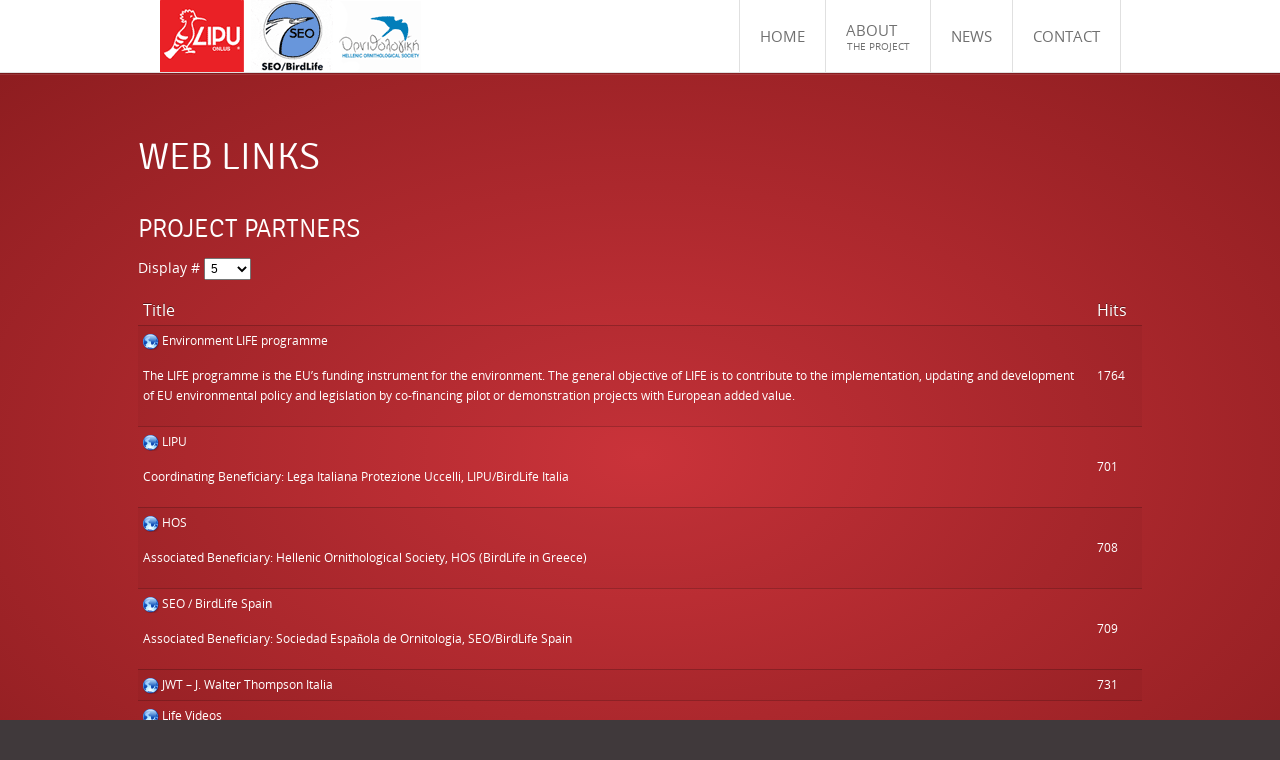

--- FILE ---
content_type: text/html; charset=UTF-8
request_url: https://leavingisliving.org/life/en/joomla-2/other-componentsremaining-component-views/web-links
body_size: 32466
content:
<!DOCTYPE html>
<html lang="en-US">
<head>
	<meta charset="UTF-8">
	<meta name="viewport" content="initial-scale=1.0, width=device-width">
	<title>Web Links - BirdLife News</title>
	<meta name='robots' content='index, follow, max-image-preview:large, max-snippet:-1, max-video-preview:-1' />

	<!-- This site is optimized with the Yoast SEO plugin v24.1 - https://yoast.com/wordpress/plugins/seo/ -->
	<meta name="description" content="the international LIFE project" />
	<link rel="canonical" href="https://leavingisliving.org/life/en/joomla-2/other-componentsremaining-component-views/web-links" />
	<meta property="og:locale" content="en_US" />
	<meta property="og:type" content="article" />
	<meta property="og:title" content="Web Links - BirdLife News" />
	<meta property="og:description" content="the international LIFE project" />
	<meta property="og:url" content="https://leavingisliving.org/life/en/joomla-2/other-componentsremaining-component-views/web-links" />
	<meta property="og:site_name" content="BirdLife News" />
	<meta property="article:modified_time" content="2022-03-30T07:58:35+00:00" />
	<meta property="og:image" content="https://leavingisliving.org/wp-content/uploads/life/media/system/images/weblink.png" />
	<meta name="twitter:card" content="summary_large_image" />
	<meta name="twitter:label1" content="Est. reading time" />
	<meta name="twitter:data1" content="1 minute" />
	<script type="application/ld+json" class="yoast-schema-graph">{"@context":"https://schema.org","@graph":[{"@type":"WebPage","@id":"https://leavingisliving.org/life/en/joomla-2/other-componentsremaining-component-views/web-links","url":"https://leavingisliving.org/life/en/joomla-2/other-componentsremaining-component-views/web-links","name":"Web Links - BirdLife News","isPartOf":{"@id":"https://leavingisliving.org/#website"},"datePublished":"2022-02-14T03:04:06+00:00","dateModified":"2022-03-30T07:58:35+00:00","description":"the international LIFE project","breadcrumb":{"@id":"https://leavingisliving.org/life/en/joomla-2/other-componentsremaining-component-views/web-links#breadcrumb"},"inLanguage":"en-US","potentialAction":[{"@type":"ReadAction","target":["https://leavingisliving.org/life/en/joomla-2/other-componentsremaining-component-views/web-links"]}]},{"@type":"BreadcrumbList","@id":"https://leavingisliving.org/life/en/joomla-2/other-componentsremaining-component-views/web-links#breadcrumb","itemListElement":[{"@type":"ListItem","position":1,"name":"Home","item":"https://leavingisliving.org/"},{"@type":"ListItem","position":2,"name":"Web Links"}]},{"@type":"WebSite","@id":"https://leavingisliving.org/#website","url":"https://leavingisliving.org/","name":"BirdLife News","description":"","potentialAction":[{"@type":"SearchAction","target":{"@type":"EntryPoint","urlTemplate":"https://leavingisliving.org/?s={search_term_string}"},"query-input":{"@type":"PropertyValueSpecification","valueRequired":true,"valueName":"search_term_string"}}],"inLanguage":"en-US"}]}</script>
	<!-- / Yoast SEO plugin. -->


<link rel="alternate" title="oEmbed (JSON)" type="application/json+oembed" href="https://leavingisliving.org/wp-json/oembed/1.0/embed?url=https%3A%2F%2Fleavingisliving.org%2Flife%2Fen%2Fjoomla-2%2Fother-componentsremaining-component-views%2Fweb-links" />
<link rel="alternate" title="oEmbed (XML)" type="text/xml+oembed" href="https://leavingisliving.org/wp-json/oembed/1.0/embed?url=https%3A%2F%2Fleavingisliving.org%2Flife%2Fen%2Fjoomla-2%2Fother-componentsremaining-component-views%2Fweb-links&#038;format=xml" />
<style id='wp-img-auto-sizes-contain-inline-css' type='text/css'>
img:is([sizes=auto i],[sizes^="auto," i]){contain-intrinsic-size:3000px 1500px}
/*# sourceURL=wp-img-auto-sizes-contain-inline-css */
</style>
<style id='wp-emoji-styles-inline-css' type='text/css'>

	img.wp-smiley, img.emoji {
		display: inline !important;
		border: none !important;
		box-shadow: none !important;
		height: 1em !important;
		width: 1em !important;
		margin: 0 0.07em !important;
		vertical-align: -0.1em !important;
		background: none !important;
		padding: 0 !important;
	}
/*# sourceURL=wp-emoji-styles-inline-css */
</style>
<style id='wp-block-library-inline-css' type='text/css'>
:root{--wp-block-synced-color:#7a00df;--wp-block-synced-color--rgb:122,0,223;--wp-bound-block-color:var(--wp-block-synced-color);--wp-editor-canvas-background:#ddd;--wp-admin-theme-color:#007cba;--wp-admin-theme-color--rgb:0,124,186;--wp-admin-theme-color-darker-10:#006ba1;--wp-admin-theme-color-darker-10--rgb:0,107,160.5;--wp-admin-theme-color-darker-20:#005a87;--wp-admin-theme-color-darker-20--rgb:0,90,135;--wp-admin-border-width-focus:2px}@media (min-resolution:192dpi){:root{--wp-admin-border-width-focus:1.5px}}.wp-element-button{cursor:pointer}:root .has-very-light-gray-background-color{background-color:#eee}:root .has-very-dark-gray-background-color{background-color:#313131}:root .has-very-light-gray-color{color:#eee}:root .has-very-dark-gray-color{color:#313131}:root .has-vivid-green-cyan-to-vivid-cyan-blue-gradient-background{background:linear-gradient(135deg,#00d084,#0693e3)}:root .has-purple-crush-gradient-background{background:linear-gradient(135deg,#34e2e4,#4721fb 50%,#ab1dfe)}:root .has-hazy-dawn-gradient-background{background:linear-gradient(135deg,#faaca8,#dad0ec)}:root .has-subdued-olive-gradient-background{background:linear-gradient(135deg,#fafae1,#67a671)}:root .has-atomic-cream-gradient-background{background:linear-gradient(135deg,#fdd79a,#004a59)}:root .has-nightshade-gradient-background{background:linear-gradient(135deg,#330968,#31cdcf)}:root .has-midnight-gradient-background{background:linear-gradient(135deg,#020381,#2874fc)}:root{--wp--preset--font-size--normal:16px;--wp--preset--font-size--huge:42px}.has-regular-font-size{font-size:1em}.has-larger-font-size{font-size:2.625em}.has-normal-font-size{font-size:var(--wp--preset--font-size--normal)}.has-huge-font-size{font-size:var(--wp--preset--font-size--huge)}.has-text-align-center{text-align:center}.has-text-align-left{text-align:left}.has-text-align-right{text-align:right}.has-fit-text{white-space:nowrap!important}#end-resizable-editor-section{display:none}.aligncenter{clear:both}.items-justified-left{justify-content:flex-start}.items-justified-center{justify-content:center}.items-justified-right{justify-content:flex-end}.items-justified-space-between{justify-content:space-between}.screen-reader-text{border:0;clip-path:inset(50%);height:1px;margin:-1px;overflow:hidden;padding:0;position:absolute;width:1px;word-wrap:normal!important}.screen-reader-text:focus{background-color:#ddd;clip-path:none;color:#444;display:block;font-size:1em;height:auto;left:5px;line-height:normal;padding:15px 23px 14px;text-decoration:none;top:5px;width:auto;z-index:100000}html :where(.has-border-color){border-style:solid}html :where([style*=border-top-color]){border-top-style:solid}html :where([style*=border-right-color]){border-right-style:solid}html :where([style*=border-bottom-color]){border-bottom-style:solid}html :where([style*=border-left-color]){border-left-style:solid}html :where([style*=border-width]){border-style:solid}html :where([style*=border-top-width]){border-top-style:solid}html :where([style*=border-right-width]){border-right-style:solid}html :where([style*=border-bottom-width]){border-bottom-style:solid}html :where([style*=border-left-width]){border-left-style:solid}html :where(img[class*=wp-image-]){height:auto;max-width:100%}:where(figure){margin:0 0 1em}html :where(.is-position-sticky){--wp-admin--admin-bar--position-offset:var(--wp-admin--admin-bar--height,0px)}@media screen and (max-width:600px){html :where(.is-position-sticky){--wp-admin--admin-bar--position-offset:0px}}

/*# sourceURL=wp-block-library-inline-css */
</style><style id='global-styles-inline-css' type='text/css'>
:root{--wp--preset--aspect-ratio--square: 1;--wp--preset--aspect-ratio--4-3: 4/3;--wp--preset--aspect-ratio--3-4: 3/4;--wp--preset--aspect-ratio--3-2: 3/2;--wp--preset--aspect-ratio--2-3: 2/3;--wp--preset--aspect-ratio--16-9: 16/9;--wp--preset--aspect-ratio--9-16: 9/16;--wp--preset--color--black: #000000;--wp--preset--color--cyan-bluish-gray: #abb8c3;--wp--preset--color--white: #ffffff;--wp--preset--color--pale-pink: #f78da7;--wp--preset--color--vivid-red: #cf2e2e;--wp--preset--color--luminous-vivid-orange: #ff6900;--wp--preset--color--luminous-vivid-amber: #fcb900;--wp--preset--color--light-green-cyan: #7bdcb5;--wp--preset--color--vivid-green-cyan: #00d084;--wp--preset--color--pale-cyan-blue: #8ed1fc;--wp--preset--color--vivid-cyan-blue: #0693e3;--wp--preset--color--vivid-purple: #9b51e0;--wp--preset--gradient--vivid-cyan-blue-to-vivid-purple: linear-gradient(135deg,rgb(6,147,227) 0%,rgb(155,81,224) 100%);--wp--preset--gradient--light-green-cyan-to-vivid-green-cyan: linear-gradient(135deg,rgb(122,220,180) 0%,rgb(0,208,130) 100%);--wp--preset--gradient--luminous-vivid-amber-to-luminous-vivid-orange: linear-gradient(135deg,rgb(252,185,0) 0%,rgb(255,105,0) 100%);--wp--preset--gradient--luminous-vivid-orange-to-vivid-red: linear-gradient(135deg,rgb(255,105,0) 0%,rgb(207,46,46) 100%);--wp--preset--gradient--very-light-gray-to-cyan-bluish-gray: linear-gradient(135deg,rgb(238,238,238) 0%,rgb(169,184,195) 100%);--wp--preset--gradient--cool-to-warm-spectrum: linear-gradient(135deg,rgb(74,234,220) 0%,rgb(151,120,209) 20%,rgb(207,42,186) 40%,rgb(238,44,130) 60%,rgb(251,105,98) 80%,rgb(254,248,76) 100%);--wp--preset--gradient--blush-light-purple: linear-gradient(135deg,rgb(255,206,236) 0%,rgb(152,150,240) 100%);--wp--preset--gradient--blush-bordeaux: linear-gradient(135deg,rgb(254,205,165) 0%,rgb(254,45,45) 50%,rgb(107,0,62) 100%);--wp--preset--gradient--luminous-dusk: linear-gradient(135deg,rgb(255,203,112) 0%,rgb(199,81,192) 50%,rgb(65,88,208) 100%);--wp--preset--gradient--pale-ocean: linear-gradient(135deg,rgb(255,245,203) 0%,rgb(182,227,212) 50%,rgb(51,167,181) 100%);--wp--preset--gradient--electric-grass: linear-gradient(135deg,rgb(202,248,128) 0%,rgb(113,206,126) 100%);--wp--preset--gradient--midnight: linear-gradient(135deg,rgb(2,3,129) 0%,rgb(40,116,252) 100%);--wp--preset--font-size--small: 13px;--wp--preset--font-size--medium: 20px;--wp--preset--font-size--large: 36px;--wp--preset--font-size--x-large: 42px;--wp--preset--spacing--20: 0.44rem;--wp--preset--spacing--30: 0.67rem;--wp--preset--spacing--40: 1rem;--wp--preset--spacing--50: 1.5rem;--wp--preset--spacing--60: 2.25rem;--wp--preset--spacing--70: 3.38rem;--wp--preset--spacing--80: 5.06rem;--wp--preset--shadow--natural: 6px 6px 9px rgba(0, 0, 0, 0.2);--wp--preset--shadow--deep: 12px 12px 50px rgba(0, 0, 0, 0.4);--wp--preset--shadow--sharp: 6px 6px 0px rgba(0, 0, 0, 0.2);--wp--preset--shadow--outlined: 6px 6px 0px -3px rgb(255, 255, 255), 6px 6px rgb(0, 0, 0);--wp--preset--shadow--crisp: 6px 6px 0px rgb(0, 0, 0);}:where(.is-layout-flex){gap: 0.5em;}:where(.is-layout-grid){gap: 0.5em;}body .is-layout-flex{display: flex;}.is-layout-flex{flex-wrap: wrap;align-items: center;}.is-layout-flex > :is(*, div){margin: 0;}body .is-layout-grid{display: grid;}.is-layout-grid > :is(*, div){margin: 0;}:where(.wp-block-columns.is-layout-flex){gap: 2em;}:where(.wp-block-columns.is-layout-grid){gap: 2em;}:where(.wp-block-post-template.is-layout-flex){gap: 1.25em;}:where(.wp-block-post-template.is-layout-grid){gap: 1.25em;}.has-black-color{color: var(--wp--preset--color--black) !important;}.has-cyan-bluish-gray-color{color: var(--wp--preset--color--cyan-bluish-gray) !important;}.has-white-color{color: var(--wp--preset--color--white) !important;}.has-pale-pink-color{color: var(--wp--preset--color--pale-pink) !important;}.has-vivid-red-color{color: var(--wp--preset--color--vivid-red) !important;}.has-luminous-vivid-orange-color{color: var(--wp--preset--color--luminous-vivid-orange) !important;}.has-luminous-vivid-amber-color{color: var(--wp--preset--color--luminous-vivid-amber) !important;}.has-light-green-cyan-color{color: var(--wp--preset--color--light-green-cyan) !important;}.has-vivid-green-cyan-color{color: var(--wp--preset--color--vivid-green-cyan) !important;}.has-pale-cyan-blue-color{color: var(--wp--preset--color--pale-cyan-blue) !important;}.has-vivid-cyan-blue-color{color: var(--wp--preset--color--vivid-cyan-blue) !important;}.has-vivid-purple-color{color: var(--wp--preset--color--vivid-purple) !important;}.has-black-background-color{background-color: var(--wp--preset--color--black) !important;}.has-cyan-bluish-gray-background-color{background-color: var(--wp--preset--color--cyan-bluish-gray) !important;}.has-white-background-color{background-color: var(--wp--preset--color--white) !important;}.has-pale-pink-background-color{background-color: var(--wp--preset--color--pale-pink) !important;}.has-vivid-red-background-color{background-color: var(--wp--preset--color--vivid-red) !important;}.has-luminous-vivid-orange-background-color{background-color: var(--wp--preset--color--luminous-vivid-orange) !important;}.has-luminous-vivid-amber-background-color{background-color: var(--wp--preset--color--luminous-vivid-amber) !important;}.has-light-green-cyan-background-color{background-color: var(--wp--preset--color--light-green-cyan) !important;}.has-vivid-green-cyan-background-color{background-color: var(--wp--preset--color--vivid-green-cyan) !important;}.has-pale-cyan-blue-background-color{background-color: var(--wp--preset--color--pale-cyan-blue) !important;}.has-vivid-cyan-blue-background-color{background-color: var(--wp--preset--color--vivid-cyan-blue) !important;}.has-vivid-purple-background-color{background-color: var(--wp--preset--color--vivid-purple) !important;}.has-black-border-color{border-color: var(--wp--preset--color--black) !important;}.has-cyan-bluish-gray-border-color{border-color: var(--wp--preset--color--cyan-bluish-gray) !important;}.has-white-border-color{border-color: var(--wp--preset--color--white) !important;}.has-pale-pink-border-color{border-color: var(--wp--preset--color--pale-pink) !important;}.has-vivid-red-border-color{border-color: var(--wp--preset--color--vivid-red) !important;}.has-luminous-vivid-orange-border-color{border-color: var(--wp--preset--color--luminous-vivid-orange) !important;}.has-luminous-vivid-amber-border-color{border-color: var(--wp--preset--color--luminous-vivid-amber) !important;}.has-light-green-cyan-border-color{border-color: var(--wp--preset--color--light-green-cyan) !important;}.has-vivid-green-cyan-border-color{border-color: var(--wp--preset--color--vivid-green-cyan) !important;}.has-pale-cyan-blue-border-color{border-color: var(--wp--preset--color--pale-cyan-blue) !important;}.has-vivid-cyan-blue-border-color{border-color: var(--wp--preset--color--vivid-cyan-blue) !important;}.has-vivid-purple-border-color{border-color: var(--wp--preset--color--vivid-purple) !important;}.has-vivid-cyan-blue-to-vivid-purple-gradient-background{background: var(--wp--preset--gradient--vivid-cyan-blue-to-vivid-purple) !important;}.has-light-green-cyan-to-vivid-green-cyan-gradient-background{background: var(--wp--preset--gradient--light-green-cyan-to-vivid-green-cyan) !important;}.has-luminous-vivid-amber-to-luminous-vivid-orange-gradient-background{background: var(--wp--preset--gradient--luminous-vivid-amber-to-luminous-vivid-orange) !important;}.has-luminous-vivid-orange-to-vivid-red-gradient-background{background: var(--wp--preset--gradient--luminous-vivid-orange-to-vivid-red) !important;}.has-very-light-gray-to-cyan-bluish-gray-gradient-background{background: var(--wp--preset--gradient--very-light-gray-to-cyan-bluish-gray) !important;}.has-cool-to-warm-spectrum-gradient-background{background: var(--wp--preset--gradient--cool-to-warm-spectrum) !important;}.has-blush-light-purple-gradient-background{background: var(--wp--preset--gradient--blush-light-purple) !important;}.has-blush-bordeaux-gradient-background{background: var(--wp--preset--gradient--blush-bordeaux) !important;}.has-luminous-dusk-gradient-background{background: var(--wp--preset--gradient--luminous-dusk) !important;}.has-pale-ocean-gradient-background{background: var(--wp--preset--gradient--pale-ocean) !important;}.has-electric-grass-gradient-background{background: var(--wp--preset--gradient--electric-grass) !important;}.has-midnight-gradient-background{background: var(--wp--preset--gradient--midnight) !important;}.has-small-font-size{font-size: var(--wp--preset--font-size--small) !important;}.has-medium-font-size{font-size: var(--wp--preset--font-size--medium) !important;}.has-large-font-size{font-size: var(--wp--preset--font-size--large) !important;}.has-x-large-font-size{font-size: var(--wp--preset--font-size--x-large) !important;}
/*# sourceURL=global-styles-inline-css */
</style>

<style id='classic-theme-styles-inline-css' type='text/css'>
/*! This file is auto-generated */
.wp-block-button__link{color:#fff;background-color:#32373c;border-radius:9999px;box-shadow:none;text-decoration:none;padding:calc(.667em + 2px) calc(1.333em + 2px);font-size:1.125em}.wp-block-file__button{background:#32373c;color:#fff;text-decoration:none}
/*# sourceURL=/wp-includes/css/classic-themes.min.css */
</style>
<link rel='stylesheet' id='style-leavingisliving-css' href='https://leavingisliving.org/wp-content/themes/leavingisliving/style.css?ver=6.9' type='text/css' media='all' />
<link rel="https://api.w.org/" href="https://leavingisliving.org/wp-json/" /><link rel="alternate" title="JSON" type="application/json" href="https://leavingisliving.org/wp-json/wp/v2/pages/32" /><link rel="EditURI" type="application/rsd+xml" title="RSD" href="https://leavingisliving.org/xmlrpc.php?rsd" />
<meta name="generator" content="WordPress 6.9" />
<link rel='shortlink' href='https://leavingisliving.org/?p=32' />
<style type="text/css">.recentcomments a{display:inline !important;padding:0 !important;margin:0 !important;}</style>	<script src="https://leavingisliving.org/wp-content/themes/leavingisliving/js/jquery.min.js" type="text/javascript"></script>
	<script src="https://leavingisliving.org/wp-content/themes/leavingisliving/js/jquery-noconflict.js" type="text/javascript"></script>
	<script src="https://leavingisliving.org/wp-content/themes/leavingisliving/js/warp.js" type="text/javascript"></script>
	<script src="https://leavingisliving.org/wp-content/themes/leavingisliving/js/responsive.js" type="text/javascript"></script>
	<script src="https://leavingisliving.org/wp-content/themes/leavingisliving/js/accordionmenu.js" type="text/javascript"></script>
	<script src="https://leavingisliving.org/wp-content/themes/leavingisliving/js/dropdownmenu.js" type="text/javascript"></script>
	<script src="https://leavingisliving.org/wp-content/themes/leavingisliving/js/widgetkit.js" type="text/javascript"></script>
	<script src="https://leavingisliving.org/wp-content/themes/leavingisliving/js/template.js" type="text/javascript"></script>
	<link rel="shortcut icon" href="https://leavingisliving.org/wp-content/themes/leavingisliving/images/favicon.ico" type="image/x-icon">
</head>
<body id="page" class="wp-singular page-template-default page page-id-32 wp-theme-leavingisliving body-dark isblog">
<div id="block-header">
	<div class="block-header wrapper ">
		<header id="header" class="clearfix">
			<a id="logo" href="/">
				<div class="custom-logo size-auto"> </div>
			</a>
			<div id="menubar">
				<nav id="menu">
					<ul class="menu menu-dropdown">
						<li class="level1"><a href="/" class="level1"><span>Home</span></a></li>
						<li class="level1 parent hassubtitle">
							<a href="/life/en/joomla-2" class="level1 parent"><span><span class="title">About</span><span class="subtitle">The Project</span></span></a>
							<div class="dropdown columns2">
								<div class="dropdown-bg">
									<div>
										<div class="width50 column">
											<ul class="nav-child unstyled small level2">
												<li class="level2 parent">
													<span class="separator level2 parent"><span>Safe haven for wild birds</span></span>
													<ul class="nav-child unstyled small level3">
														<li class="level3"><a href="/life/en/joomla-2/life/the-objectives" class="level3"><span>the Objectives</span></a></li>
														<li class="level3"><a href="/life/en/joomla-2/life/the-problem-addressed" class="level3"><span>the Problem addressed</span></a></li>
														<li class="level3"><a href="/life/en/joomla-2/life/specific-target-audiences" class="level3"><span>Specific target audiences</span></a></li>
														<li class="level3"><a href="/life/en/joomla-2/life/the-actions" class="level3"><span>the Actions</span></a></li>
													</ul>
												</li>
											</ul>
										</div>
										<div class="width50 column">
											<ul class="level2">
												<li class="level2 parent hassubtitle">
													<span class="separator level2 parent"><span><span class="title">Reference</span><span class="subtitle">Documents, downloads, links</span></span></span>
													<ul class="nav-child unstyled small level3">
														<li class="level3"><a href="/life/en/joomla-2/other-componentsremaining-component-views/download" class="level3"><span>Documents Download</span></a></li>
														<li class="level3"><a href="/life/en/joomla-2/other-componentsremaining-component-views/web-links" class="level3"><span>Web Links</span></a></li>
													</ul>
												</li>
											</ul>
										</div>
									</div>
								</div>
							</div>
						</li>
						<li class="level1 parent">
							<a href="/life/en/campaign-3" class="level1 parent"><span>News</span></a>
							<div class="dropdown columns1">
								<div class="dropdown-bg">
									<div>
										<div class="width100 column">
											<ul class="nav-child unstyled small level2">
												<li class="level2"><a href="/category/news" class="level2"><span>All News</span></a></li>
												<li class="level2"><a href="/life/en/campaign-3/module-variations" class="level2"><span>ADV and media</span></a></li>
												<li class="level2"><a href="/life/en/campaign-3/project-updates" class="level2"><span>Project updates</span></a></li>
											</ul>
										</div>
									</div>
								</div>
							</div>
						</li>
						<li class="level1"><a href="/life/en/contact-beneficiaries-2" class="level1"><span>Contact</span></a></li>
					</ul>
				</nav>
				<div id="search">
					<div class="mod-languages"></div>
				</div>
			</div>
		</header>
	</div>
</div>
<div id="block-main" class="bg-color1 bg-colored">
	<div class="block-main wrapper max-width80">
		<div id="main" class="grid-block">
			<div id="maininner" class="grid-box">
				<section id="content" class="grid-block">
					<article id="post-32" class="item post-32 page type-page status-publish hentry">
	<header>
		<h1 class="title">Web Links</h1>
	</header>
	<div class="content clearfix">
		<h2>Project partners</h2>
<form name="adminForm" id="adminForm">
<p>Display # <select name="limit"><option>5</option><option>10</option><option>15</option><option>20</option><option>25</option><option>30</option><option>50</option><option>100</option><option>All</option></select></p>
<table class="zebra">
<thead>
<tr>
<th class="item-title"><a href="" title="Title::Click to sort by this column">Title</a></th>
<th class="item-hits" width="5%"><a href="" title="Hits::Click to sort by this column">Hits</a></th>
</tr>
</thead>
<tbody>
<tr class="odd">
<td class="item-title"><img decoding="async" src="/wp-content/uploads/life/media/system/images/weblink.png" alt="Web Link"> Environment LIFE programme</p>
<p>The LIFE programme is the EU’s funding instrument for the environment. The general objective of LIFE is to contribute to the implementation, updating and development of EU environmental policy and legislation by co-financing pilot or demonstration projects with European added value.</p>
</p>
</td>
<td class="item-hits" width="5%">1764</td>
</tr>
<tr class="even">
<td class="item-title"><img decoding="async" src="/wp-content/uploads/life/media/system/images/weblink.png" alt="Web Link"> LIPU</p>
<p>Coordinating Beneficiary: Lega Italiana Protezione Uccelli, LIPU/BirdLife Italia</p>
</p>
</td>
<td class="item-hits" width="5%">701</td>
</tr>
<tr class="odd">
<td class="item-title"><img decoding="async" src="/wp-content/uploads/life/media/system/images/weblink.png" alt="Web Link"> HOS</p>
<p>Associated Beneficiary: Hellenic Ornithological Society, HOS (BirdLife in Greece)</p>
</p>
</td>
<td class="item-hits" width="5%">708</td>
</tr>
<tr class="even">
<td class="item-title"><img decoding="async" src="/wp-content/uploads/life/media/system/images/weblink.png" alt="Web Link"> SEO / BirdLife Spain</p>
<p>Associated Beneficiary: Sociedad Española de Ornitologia, SEO/BirdLife Spain</p>
</p>
</td>
<td class="item-hits" width="5%">709</td>
</tr>
<tr class="odd">
<td class="item-title"><img decoding="async" src="/wp-content/uploads/life/media/system/images/weblink.png" alt="Web Link"> JWT &#8211; J. Walter Thompson Italia</td>
<td class="item-hits" width="5%">731</td>
</tr>
<tr class="even">
<td class="item-title"><img decoding="async" src="/wp-content/uploads/life/media/system/images/weblink.png" alt="Web Link"> Life Videos</p>
<p>View the fascinating new selection of LIFE project videos from the revamped online &#8216;LIFE Video Player&#8217; displaying over 150 clips of LIFE and LIFE+ projects.</p>
</p>
</td>
<td class="item-hits" width="5%">762</td>
</tr>
</tbody>
</table>
<p><input type="hidden" name="filter_order"> <input type="hidden" name="filter_order_Dir"></form></p>
	</div>
</article>
				</section>
			</div>
		</div>
	</div>
</div>
<div id="block-bottom-b" class="bg-color2 bg-colored">
   <div class="block-bottom-b wrapper max-width80">
      <section id="bottom-b" class="grid-block">
         <div class="grid-box width33 grid-h">
            <div class="module mod-box mod-box-transparent25 mod-box-transparent  deepest">
               <h3 class="module-title">Supporter &amp; Beneficiaries</h3>
               <p> <img src="https://leavingisliving.org/wp-content/themes/leavingisliving/images/yootheme/client_1.png" alt="Demo" width="123" height="107"/> <img src="https://leavingisliving.org/wp-content/themes/leavingisliving/images/yootheme/natura2000.jpg" alt="Demo" width="123" height="107"/> <img src="https://leavingisliving.org/wp-content/themes/leavingisliving/images/yootheme/client_2.png" alt="Demo" width="123" height="107"/> <img src="https://leavingisliving.org/wp-content/themes/leavingisliving/images/yootheme/client_5.png" alt="Demo" width="123" height="107"/>  <img src="https://leavingisliving.org/wp-content/themes/leavingisliving/images/yootheme/client_3.png" alt="Demo" width="123" height="107"/> <img src="https://leavingisliving.org/wp-content/themes/leavingisliving/images/yootheme/client_6.png" alt="leaving is living project" width="123" height="107"/></p>
            </div>
         </div>
         <div class="grid-box width33 grid-h">
            <div class="module mod-box mod-box-transparent20 mod-box-transparent  deepest">
               <h3 class="module-title">Contact us.</h3>
               <ul class="line frontpage-contact">
                  <li>
                     <strong> Coordinating Beneficiary </strong>
                     <div>LIPU/BirdLife Italia<br/> Lega Italiana Protezione Uccelli<br/> <br/>(+39) <span class="st">0521.273043 </span></div>
                  </li>
                  <li>
                     <strong> Write us. </strong>
                     <div></div>
                  </li>
                  <li>
                     <strong class="center"> Follow us. </strong>
                     <div>&nbsp;</div>
                  </li>
               </ul>
            </div>
         </div>
         <div class="grid-box width33 grid-h">
            <div class="module mod-box mod-box-transparent15 mod-box-transparent  deepest">
               <h3 class="module-title">Recent tweets</h3>
               <a class="twitter-timeline" href="https://twitter.com/BirdLife_News">Tweets di @BirdLife_News</a>
            </div>
         </div>
      </section>
   </div>
</div>
<div id="block-footer" class="bg-dark bg-colored">
	<div class="block-footer wrapper max-width65">
		<footer id="footer">
			<div class="module   deepest">
				<p>&nbsp;</p>
				<p><img src="https://leavingisliving.org/wp-content/themes/leavingisliving/images/yootheme/client_1.png" style="text-align: left; float: left; border: 0; margin-left: 3px; margin-right: 3px;" border="0" height="62" width="72"/>With the contribution of the LIFE financial instrument<br/>of the European Union<br/><br/></p>
				<p style="text-align: right;">&copy; 2026 BirdLife News</p>
			</div>
		</footer>
	</div>
</div>
<script type="speculationrules">
{"prefetch":[{"source":"document","where":{"and":[{"href_matches":"/*"},{"not":{"href_matches":["/wp-*.php","/wp-admin/*","/wp-content/uploads/*","/wp-content/*","/wp-content/plugins/*","/wp-content/themes/leavingisliving/*","/*\\?(.+)"]}},{"not":{"selector_matches":"a[rel~=\"nofollow\"]"}},{"not":{"selector_matches":".no-prefetch, .no-prefetch a"}}]},"eagerness":"conservative"}]}
</script>
<script id="wp-emoji-settings" type="application/json">
{"baseUrl":"https://s.w.org/images/core/emoji/17.0.2/72x72/","ext":".png","svgUrl":"https://s.w.org/images/core/emoji/17.0.2/svg/","svgExt":".svg","source":{"concatemoji":"https://leavingisliving.org/wp-includes/js/wp-emoji-release.min.js?ver=6.9"}}
</script>
<script type="module">
/* <![CDATA[ */
/*! This file is auto-generated */
const a=JSON.parse(document.getElementById("wp-emoji-settings").textContent),o=(window._wpemojiSettings=a,"wpEmojiSettingsSupports"),s=["flag","emoji"];function i(e){try{var t={supportTests:e,timestamp:(new Date).valueOf()};sessionStorage.setItem(o,JSON.stringify(t))}catch(e){}}function c(e,t,n){e.clearRect(0,0,e.canvas.width,e.canvas.height),e.fillText(t,0,0);t=new Uint32Array(e.getImageData(0,0,e.canvas.width,e.canvas.height).data);e.clearRect(0,0,e.canvas.width,e.canvas.height),e.fillText(n,0,0);const a=new Uint32Array(e.getImageData(0,0,e.canvas.width,e.canvas.height).data);return t.every((e,t)=>e===a[t])}function p(e,t){e.clearRect(0,0,e.canvas.width,e.canvas.height),e.fillText(t,0,0);var n=e.getImageData(16,16,1,1);for(let e=0;e<n.data.length;e++)if(0!==n.data[e])return!1;return!0}function u(e,t,n,a){switch(t){case"flag":return n(e,"\ud83c\udff3\ufe0f\u200d\u26a7\ufe0f","\ud83c\udff3\ufe0f\u200b\u26a7\ufe0f")?!1:!n(e,"\ud83c\udde8\ud83c\uddf6","\ud83c\udde8\u200b\ud83c\uddf6")&&!n(e,"\ud83c\udff4\udb40\udc67\udb40\udc62\udb40\udc65\udb40\udc6e\udb40\udc67\udb40\udc7f","\ud83c\udff4\u200b\udb40\udc67\u200b\udb40\udc62\u200b\udb40\udc65\u200b\udb40\udc6e\u200b\udb40\udc67\u200b\udb40\udc7f");case"emoji":return!a(e,"\ud83e\u1fac8")}return!1}function f(e,t,n,a){let r;const o=(r="undefined"!=typeof WorkerGlobalScope&&self instanceof WorkerGlobalScope?new OffscreenCanvas(300,150):document.createElement("canvas")).getContext("2d",{willReadFrequently:!0}),s=(o.textBaseline="top",o.font="600 32px Arial",{});return e.forEach(e=>{s[e]=t(o,e,n,a)}),s}function r(e){var t=document.createElement("script");t.src=e,t.defer=!0,document.head.appendChild(t)}a.supports={everything:!0,everythingExceptFlag:!0},new Promise(t=>{let n=function(){try{var e=JSON.parse(sessionStorage.getItem(o));if("object"==typeof e&&"number"==typeof e.timestamp&&(new Date).valueOf()<e.timestamp+604800&&"object"==typeof e.supportTests)return e.supportTests}catch(e){}return null}();if(!n){if("undefined"!=typeof Worker&&"undefined"!=typeof OffscreenCanvas&&"undefined"!=typeof URL&&URL.createObjectURL&&"undefined"!=typeof Blob)try{var e="postMessage("+f.toString()+"("+[JSON.stringify(s),u.toString(),c.toString(),p.toString()].join(",")+"));",a=new Blob([e],{type:"text/javascript"});const r=new Worker(URL.createObjectURL(a),{name:"wpTestEmojiSupports"});return void(r.onmessage=e=>{i(n=e.data),r.terminate(),t(n)})}catch(e){}i(n=f(s,u,c,p))}t(n)}).then(e=>{for(const n in e)a.supports[n]=e[n],a.supports.everything=a.supports.everything&&a.supports[n],"flag"!==n&&(a.supports.everythingExceptFlag=a.supports.everythingExceptFlag&&a.supports[n]);var t;a.supports.everythingExceptFlag=a.supports.everythingExceptFlag&&!a.supports.flag,a.supports.everything||((t=a.source||{}).concatemoji?r(t.concatemoji):t.wpemoji&&t.twemoji&&(r(t.twemoji),r(t.wpemoji)))});
//# sourceURL=https://leavingisliving.org/wp-includes/js/wp-emoji-loader.min.js
/* ]]> */
</script>
</body>
</html>

--- FILE ---
content_type: text/css
request_url: https://leavingisliving.org/wp-content/themes/leavingisliving/style.css?ver=6.9
body_size: 59342
content:
@import url('css/widgetkit.css');
div.mod-languages ul {
	margin: 0;
	padding: 0;
	list-style:none;
}
div.mod-languages li {
	margin-left: 5px;
	margin-right: 5px;
}
div.mod-languages ul.lang-inline li {
	display:inline;
}
div.mod-languages ul.lang-block li {
	display:block;
}
div.mod-languages img {
	border:none;
}
div.mod-languages a {
	text-decoration: none;
}
/*
 * Base Style Sheet - Reduces inconsistencies across all browsers
 * Stripped down and improved collection of best practises
 * To avoid redundant code it sets new default values instead of baseline defaults and re-resetting them later
 * Thanks to HTML5 Boilerplate, Yahoo! User Interface (YUI) Library, Normalize.css
 */
/* Useful Snippets
----------------------------------------------------------------------------------------------------*/
/* Force vertical scrollbar, force body height to fit at least the browser window, prevent iOS text size adjust on device orientation change */
html {
	overflow-y: scroll;
	min-height: 100%;
	-webkit-text-size-adjust: 100%;
}
/* Create a stacking context to prevent z-index issues */
body { position: relative; }
/* Remove outline when clicking links: people.opera.com/patrickl/experiments/keyboard/test */
a:hover, a:active { outline: none; }
/* Removes scrollbar in IE */
textarea { overflow: auto; }
/* Remove background from selected images */
img::selection { background: transparent; }
img::-moz-selection { background: transparent; }
/* Remove borders */
fieldset,
img,
iframe { border: 0; }
/* Consistency of cursor style, Corrects inability to style clickable 'input' types in iOS */
button,
input[type="button"],
input[type="reset"],
input[type="submit"] {
	cursor: pointer;
	-webkit-appearance: button;
}
button[disabled],
input[disabled] { cursor: default; }
/* Removes inner padding and border in FF3+ */
button::-moz-focus-inner,
input::-moz-focus-inner {
    border: 0;
    padding: 0;
}
/* HTML5 display definitions
----------------------------------------------------------------------------------------------------*/
article, aside, details, figcaption, figure, footer, header, hgroup, nav, section, summary { display: block; }
audio, canvas, video { display: inline-block; }
audio:not([controls]) { display: none; }
[hidden] { display: none; }
/* New Base Values
----------------------------------------------------------------------------------------------------*/
body { margin: 0; }
/* Block Space */
p, hr,
ul, ol, dl,
blockquote, pre,
fieldset, figure { margin: 15px 0; }
h1, h2, h3, h4, h5, h6 { margin: 25px 0 15px 0; }
/* Lists */
ul, ol, dl { padding-left: 30px }
dd { margin-left: 40px; }
/* Headings */
h1, h2, h3, h4, h5, h6 { font-weight: normal; }
h1 { font-size: 36px; line-height: 36px; }
h2 { font-size: 24px; line-height: 24px; }
h3 { font-size: 18px; line-height: 18px; }
h4, h5, h6 { font-size: 16px; line-height: 16px; }
/* Links */
a, a:hover { text-decoration: none; }
/* Text-level Semantics */
b, strong { font-weight: bold; }
small { font-size: 11px; }
ins { text-decoration: none; }
del { text-decoration: line-through; }
abbr[title], dfn[title] {
	border-bottom: 1px dotted;
	cursor: help;
}
dfn[title] { font-style: normal; }
/* Horizontal Rule */
hr {
	display: block;
	height: 1px;
	padding: 0;
	border: 0;
	border-top: 1px solid;
}
/* Quotes */
q, blockquote {
	quotes: '\201C' '\201D' '\2018' '\2019';
	font-family: "Times New Roman", Times, serif;
	font-style: italic;
}
	
blockquote {
	padding: 0 20px;
	font-size: 16px;
	line-height: 22px;
}
blockquote:before { content: '\201C'; }
blockquote:after { content: '\201D'; }
/* Code */
code, pre { font-family: "Courier New", Courier, monospace; }
code { word-spacing: -2px; }
pre {
	padding: 10px;
	font-size: 12px;
	line-height: 18px;
	white-space: pre-wrap;
	word-wrap: break-word;
}
/* Tables */
table {
	border-collapse: collapse;
	border-spacing: 0;
}
th, td { padding: 1px; }
/* Forms */
input, select { vertical-align: middle; }
select, input, textarea, button { font: 12px Arial, sans-serif; }
form, textarea { margin: 0; }
legend, fieldset, input { padding: 0; }
textarea,
input[type='text'],
input[type='password'],
select { padding: 2px; }
select { line-height: 19px; } /* Needed for Safari */
button,
input[type='button'],
input[type='submit'] { padding: 2px 3px; }
/* New style-related Base Values
----------------------------------------------------------------------------------------------------*/
body {
  font: normal 14px/20px Arial, Helvetica, sans-serif;
  color: #999999;
}
h1, h2, h3, h4, h5, h6 { text-transform: uppercase; }
h1 { font-size: 30px; line-height: 30px; }
h2 { font-size: 27px; line-height: 27px; }
h3 { font-size: 23px; line-height: 23px; }
h4 { font-size: 18px; line-height: 18px; }
h5 { font-size: 16px; line-height: 16px; }
h6 { font-size: 14px; line-height: 14px; }
h1, h2 { color: #707070; }
h3, h4, h5, h6 { color: #888; }
a:hover,
em { color: #5C5C5C; }
mark,
ins { color: #FFF; }
hr { border-top-color: #DDD; }
strong { color: #707070; }
.bg-colored strong { text-shadow: 0 -1px 0 rgba(0,0,0,0.5); }
code { line-height: 12px; }
pre {
  border: 1px solid #DBDBDB;
  background: #FBFBFB;
  box-shadow: inset 1px 0px 17px rgba(20, 20, 20, 0.08);
  color: #878787;
}
::-moz-selection { color: #fff; }
::selection { color: #fff; }
/*
 * Layout Style Sheet - Provides a fluid grid and helper classes to create any layout and some layout defaults
 */
/* Grid and Clearing Tools
----------------------------------------------------------------------------------------------------*/
.clearfix:before,
.clearfix:after,
.grid-block:before,
.grid-block:after,
.deepest:before,
.deepest:after {
	content: "";
    display: table;
}
.clearfix:after,
.grid-block:after,
.deepest:after { clear: both; }
.grid-box { float: left; }
/* Grid Units */
.width16 { width: 16.666%; }
.width20 { width: 20%; }
.width25 { width: 25%; }
.width33 { width: 33.333%; }
.width40 { width: 40%; }
.width50 { width: 50%; }
.width60 { width: 60%; }
.width66 { width: 66.666%; }
.width75 { width: 75%; }
.width80 { width: 80%; }
.width100 { width: 100%; }
[class*='width'] {
	-moz-box-sizing: border-box;
	-webkit-box-sizing: border-box;
	box-sizing: border-box;
}
/* Create new Block Formatting Contexts */
.bfc-o { overflow: hidden; }
.bfc-f {
	-moz-box-sizing: border-box;
	-webkit-box-sizing: border-box;
	box-sizing: border-box;
	width: 100%;
	float: left;
}
/* Align Boxes */
.float-left { float: left; }
.float-right { float: right; }
/* Grid Gutter */
.grid-gutter.grid-block { margin: 0 -15px; }
.grid-gutter > .grid-box > * { margin: 0 15px; }
.grid-gutter > .grid-box > * > :first-child { margin-top: 0; }
.grid-gutter > .grid-box > * > :last-child { margin-bottom: 0; }
/* Layout Defaults
----------------------------------------------------------------------------------------------------*/
/* Center Page */
.wrapper {
	-moz-box-sizing: border-box;
	-webkit-box-sizing: border-box;
	box-sizing: border-box;
	margin: auto;
}
/* Header */
#header { position: relative; }
#toolbar .float-left .module,
#toolbar .float-left > time {
	margin: 0 15px 0 0;
	float: left;
}
#toolbar .float-right .module {
	margin: 0 0 0 15px;
	float: right;
}
#headerbar .module {
	max-width: 300px;
	margin-right: 0;
	float: right;
}
#logo, #logo > img,
#menu { float: left; }
#search { float: right; }
#banner {
	position: absolute;
	top: 0;
	right: -200px;
}
/* Footer */
#footer {
	position: relative;
	text-align: center;
}
/* Absolute */
#absolute {
	position: absolute;
	z-index: 15;
	width: 100%;
}
/* Spacing
----------------------------------------------------------------------------------------------------*/
.module { margin: 10px; }
#breadcrumbs,
#content { margin: 20px 10px; }
#block-header + * #breadcrumbs { margin: 0 10px 20px 10px; }
#footer .module { margin: 0; }
/* Layout
----------------------------------------------------------------------------------------------------*/
/* Blocks */
#block-header + * { padding-top: 20px; }
#block-header { 
	border-bottom: 1px solid #E0E0E0; 
	background: #FFF; 
}
.wrapper.max-width65 { max-width: 65%; }
.wrapper.max-width80 { max-width: 80%; }
.wrapper.max-width100 { max-width: 100%; }
/* Backgrounds */
.bg-white,
.bg-colored { padding: 20px 0;} 
.bg-colored {
	border-top: 1px solid rgba(0,0,0,0.15);
	box-shadow: 0 1px 0 rgba(255, 255, 255, 0.1) inset;
}
.bg-colored h1,
.bg-colored h2,
.bg-colored h3,
.bg-colored h4,
.bg-colored h5,
.bg-colored h6,
.bg-colored { color: #FFF; }
.bg-colored a {
	color: #FFF;
	text-shadow: 0 -1px 0 rgba(0,0,0,0.4);
}
.bg-colored code { color: #FFF; } 
.bg-white + .bg-white { margin-top: -40px; }
.bg-white { background: #FFF; }
.bg-dark a:hover { 
	color: #B0B6BB;
	color: rgba(255,255,255,0.65);
	text-shadow: 0 -1px 0 rgba(0,0,0,0.25); 
}
/* Header */
#header { padding: 0 10px; }
#logo { height: 72px; }
#logo > img {
	width: auto;
	max-height: 100%;
}
#menubar {
	margin-bottom: -1px;
	float: right;
}
/* Footer */
#footer {
	padding: 10px;
	line-height: 18px;
	text-align: left;
	font-size: 12px;
}
/* ToTop Scroller */
#totop-scroller {
	display: block;
	position: absolute;
	top: 13px;
	right: 10px;
	z-index: 1;
	width: 34px;
	height: 34px;
	background: url(images/totop_scroller.png) 0 0 no-repeat;
	text-decoration: none;
	opacity: 0.7
}
#totop-scroller:hover { 
	opacity: 1;
	background-position: 0 -40px; 
}
/*
 * Menus Style Sheet - Defines base styles for various menus
 * Supported: Mega Drop-Down Menu, Sidebar/Accordion Menu and Line Menu
 */
/* Menu Helpers
----------------------------------------------------------------------------------------------------*/
.menu,
.menu ul {
	margin: 0px;
	padding: 0px;
	list-style: none;
}
.menu a,
.menu span { display: block; }
.menu a { text-decoration: none; }
/* Mega Drop-Down Menu
----------------------------------------------------------------------------------------------------*/
.menu-dropdown li { position: relative; }
/* Level 1 */
.menu-dropdown,
.menu-dropdown .level1,
.menu-dropdown .level1 > span { float: left; }
.menu-dropdown a.level1 > span,
.menu-dropdown span.level1 > span {
	height: 30px;
	padding: 0 10px;
	line-height: 30px;
}
/* Drop-Down */
.menu-dropdown .dropdown {
	display: none;
	position: absolute;
	top: 30px;
 	left: 0;
	z-index: 100;
	width: 300px; /* Default */
}
.menu-dropdown li:hover .dropdown,
.menu-dropdown li.remain .dropdown { display: block; }
.menu-dropdown li:hover .dropdown.flip,
.menu-dropdown li.remain .dropdown.flip {
	left: auto;
	right: 0;
}
.menu-dropdown .dropdown-bg > div { overflow: hidden; }
.menu-dropdown .stack .column { width: 100%; }
/* Multi Columns, Default */
.menu-dropdown .columns2 { width: 600px; }
.menu-dropdown .columns3 { width: 900px; }
.menu-dropdown .columns4 { width: 1200px; }
.menu-dropdown .column { float: left; }
/* Level 2 */
.menu-dropdown a.level2 > span,
.menu-dropdown span.level2 > span {
	padding: 7px 0;
	line-height: 21px;
	overflow: hidden;
}
/* Level 3 */
.menu-dropdown ul.level3 { padding-bottom: 10px; }
.menu-dropdown li.level3 { /* Must be set in li for IE7 */
	font-size: 11px;
	line-height: 17px;
}
/* Icons */
.menu-dropdown span.icon {
	display: block;
	background-repeat: no-repeat;
	background-position: 50% 50%;
	float: left;
}
.menu-dropdown .level1 .level1 span.icon {
	width: 30px;
	height: 30px;
	margin-left: -5px;
}
.menu-dropdown .level1 .level1 span.icon + span,
.menu-dropdown .level1 .level1 span.icon + span + span { margin-left: 25px; }
.menu-dropdown li.level2 .level2 span.icon {
	width: 35px;
	height: 35px;
	margin-top: -7px;
	margin-bottom: -7px;
}
.menu-dropdown li.level2.hassubtitle .level2 span.icon { margin-top: -4px; }
.menu-dropdown li.level2 .level2 span.icon { margin-right: 5px; }
.menu-dropdown li.level2 .level2 span.icon + span,
.menu-dropdown li.level2 .level2 span.icon + span + span { margin-left: 40px; }
/* Subtitles */
.menu-dropdown span.title { line-height: 18px; }
.menu-dropdown span.subtitle {
	margin-top: -1px;
	font-size: 9px;
	line-height: 10px;
	text-indent: 1px;
}
.menu-dropdown li.level2 .level2 span.title { line-height: 15px; }
.menu-dropdown li.level2 .level2 span.subtitle { line-height: 14px; }
/* Sidebar/Accordion Menu
----------------------------------------------------------------------------------------------------*/
/* Accordion */
.menu-sidebar li.parent span.level1 > span { cursor: pointer; }
/* Level 1 */
.menu-sidebar a.level1 > span,
.menu-sidebar span.level1 > span {
	padding: 5px 0;
	line-height: 20px;
}
/* Remove Subtitles */
.menu-sidebar span.title { display: inline; }
.menu-sidebar span.subtitle { display: none; }
/* Level 2-4 */
.menu-sidebar ul.level2 { padding-bottom: 10px; }
.menu-sidebar li.level1:last-child ul.level2 { padding-bottom: 0; }
.menu-sidebar .level2 a > span {
	font-size: 11px;
	line-height: 17px;
}
/* Icons */
.menu-sidebar span.icon {
	display: inline-block;
	height: 30px;
	width: 30px;
	margin: -5px 5px -5px 0;
	background-repeat: no-repeat;
	background-position: 50% 50%;
	vertical-align: middle;
}
/* Line Menu
----------------------------------------------------------------------------------------------------*/
/* Level 1 */
.menu-line,
.menu-line li,
.menu-line li a { display: inline-block; }
/* Mega Drop-Down Menu
----------------------------------------------------------------------------------------------------*/
/* Level 1 */
.menu-dropdown li.level1 { margin-right: -1px; 	}
.menu-dropdown a.level1,
.menu-dropdown span.level1 {
	padding-bottom: 1px;
	border-width: 0 1px 0 1px;
	border-style: solid;
	border-right-color: #E0E0E0;
	border-left-color: transparent;
	font-size: 15px;
	color: #707070;
	text-transform: uppercase;
}
.menu-dropdown:first-child .level1:first-child .level1 { border-left-color: #E0E0E0; }
.menu-dropdown a.level1 > span,
.menu-dropdown span.level1 > span { 
	height: 72px;
	padding: 0 20px;
	line-height: 72px;
}
/* Set Active */
.menu-dropdown li.active .level1 { 
	border-left-color: #E0E0E0;
	background-color:#FBFBFB;
}
.menu-dropdown li.active .level1:before {
	content: "";
	display: block;
	position: absolute;	
	bottom: 0;
	left: 0;
	right: 0;
	height: 2px;
	z-index: 3;
}
/* Set Hover */
#menu .menu-dropdown li.level1:hover .level1,
#menu .menu-dropdown li.remain .level1 {
	color: #FFF;
	text-shadow: 0 -1px 0 rgba(0,0,0,0.2);
}
/* Drop-Down */
.menu-dropdown .dropdown { 
	top: 71px;
	left: 0;
}
.menu-dropdown .dropdown-bg > div {
	padding: 5px 10px; 
	color: #FFF;
}
/* Level 2 */
.menu-dropdown li.level2 {
	margin: 0 10px;
	border-top: 1px solid rgba(255,255,255,0.15); 
}
.menu-dropdown li.level2:first-child { border: none; }
.menu-dropdown a.level2,
.menu-dropdown span.level2 { 
	color: #FFF; 
	text-shadow: 0 -1px 0 rgba(0,0,0,0.25);
}
.menu-dropdown a.level2 > span, 
.menu-dropdown span.level2 > span { 
	padding: 8px 0;
	line-height: 25px; 
}
.menu-dropdown a.level2:hover,
.menu-dropdown a.current.level2 { text-shadow: 0 -1px 0 rgba(0,0,0,0.3); }
/* Level 3 */
.menu-dropdown li.level3 { line-height: 18px; }
.menu-dropdown a.level3 { 
	padding-left: 17px;
	background-position: 5px 0;
	background-repeat: no-repeat;
	color: #FFF;
	text-shadow: 0 -1px 0 rgba(20,20,20,0.4);
}
/* Set Hover + Current */
.menu-dropdown a.level3:hover { background-position: 5px -50px; }
.menu-dropdown a.current.level3 { background-position: 5px -100px; } 
/* Icons */
.menu-dropdown .level1 .level1 span.icon {
	height: 72px;
	margin: 0 5px 0 -10px;
}
/* Subtitle */
.menu-dropdown span.title { line-height: 20px; }
.menu-dropdown .level1 .level1 span.title { margin-top: 20px; }
.menu-dropdown li.level2 .level2 span.subtitle { line-height: 15px;}
/* Menu + Module */
.menu-dropdown .module a { 
	color: #FFF;
	text-shadow: 0 -1px 0 rgba(20,20,20,0.3); 
}
.menu-dropdown .module a:hover {  
	color: rgba(0,0,0,0.45); 
	text-shadow: 0 1px 0 rgba(255,255,255,0.2);
}
/* Sidebar/Accordion Menu
----------------------------------------------------------------------------------------------------*/
/* Link */
.menu-sidebar a,
.menu-sidebar li > span { color: #9D9D9D; }
/* Hover */
.menu-sidebar a:hover,
.menu-sidebar li > span:hover { color: #707070; }
/* Current */
.menu-sidebar a.current:hover { color: #707070; }
/* Level 1 */
.menu-sidebar li.level1 { border-top: 1px solid #DBDBDB; }
.menu-sidebar li.level1:first-child { border-top: none; }
.menu-sidebar a.level1,
.menu-sidebar span.level1 { text-transform: uppercase; }
.menu-sidebar a.level1 > span, 
.menu-sidebar span.level1 > span { padding: 8px 0; }
/* Parents Level 1 */
.menu-sidebar li.parent.active .level1:hover { color: #707070; }
.menu-sidebar li.parent .level1 > span { 
	background-position: 100% 0;
	background-repeat: no-repeat; 
}
.menu-sidebar li.parent .level1 > span:hover { background-position: 100% -70px; }
.menu-sidebar li.parent.active .level1 > span { background-position: 100% -140px; }
.menu-sidebar li.parent.active .level1 > span:hover { background-position: 100% -210px; }
/* Level 2 */
.menu-sidebar ul.level2 { padding-left: 5px; }
.menu-sidebar a.level2 {
	padding-left: 18px;
	background-position: 0 1px;
	background-repeat: no-repeat;
}
.menu-sidebar a.level2:hover { background-position: 0 -69px; }
.menu-sidebar a.level2.current { background-position: 0 -139px; }
.menu-sidebar a.level2.current:hover { background-position: 0 -69px; }
/* Level 3-4 */
.menu-sidebar ul.level3 { padding-left: 25px; }
.menu-sidebar ul.level3 ul { padding-left: 10px; }
/* Sidebar/Accordion Menu on modules default & grey
----------------------------------------------------------------------------------------------------*/
#page .mod-box-default .menu-sidebar a,
#page .mod-box-grey .menu-sidebar a { color: #9D9D9D; }
#page .mod-box-default .menu-sidebar :hover,
#page .mod-box-grey .menu-sidebar :hover { color: #707070; }
/* Sidebar/Accordion Menu on colored modules
----------------------------------------------------------------------------------------------------*/
/* Link */
.mod-box-colored .menu-sidebar a,
.mod-box-colored .menu-sidebar li > span, 
.mod-box-transparent a,
.mod-box-transparent li > span { 
	color: #FFF;
	text-shadow: 0 -1px 0 rgba(0,0,0,0.25); 
}
/* Level 1 */
.mod-box-color1 .menu-sidebar li.level1 { border-top-color: rgba(255,255,255,0.15); }
.mod-box-color2 .menu-sidebar li.level1,
.mod-box-transparent .menu-sidebar li.level1 { border-top-color: rgba(255,255,255,0.25); }
/* Sidebar/Accordion Menu on line module
----------------------------------------------------------------------------------------------------*/
/* Link */
.bg-colored .mod-line .menu-sidebar a,	
.bg-colored .mod-line .menu-sidebar li > span { 
	color: #FFF;
	text-shadow: 0 -1px 0 rgba(0,0,0,0.3); 
}
/* Level 1 */
.bg-colored .mod-line .menu-sidebar li.level1 { border-top-color: rgba(255,255,255,0.5); }
/* Line Menu
----------------------------------------------------------------------------------------------------*/
.menu-line li {
	margin-left: 10px;
	padding-left: 11px;
	background-image: url(images/menu_line_item.png);
	background-position: 0 50%;
	background-repeat: no-repeat;
}
.menu-line li:first-child {
	margin-left: 0;
	padding-left: 0;
	background: none;
}
/*
 * Modules Style Sheet - Defines general module defaults, headings, badges and icons
 */
/* Module Badges
----------------------------------------------------------------------------------------------------*/
.module { position: relative; }
.module .badge {
	position: absolute;
	top: 0;
	right: 0;
	z-index: 1;
}
/* Module Icons
----------------------------------------------------------------------------------------------------*/
.module .module-title .icon {
	display: block; 
	position: relative;
	top: -6px;
	width: 30px;
	height: 30px;
	margin-right: 5px;
	overflow: hidden;
	float: left;
}
/* Module Defaults
----------------------------------------------------------------------------------------------------*/
.deepest > *:first-child { margin-top: 0; }
.deepest > *:last-child { margin-bottom: 0; }
/* Module Headings
----------------------------------------------------------------------------------------------------*/
.module .module-title { margin: 0 0 15px 0; }
/* Subtitles */
.module .module-title span.title { display: block; }
.module .module-title span.subtitle {
	display: block;
	margin-top: 2px;
	line-height: 14px;
	font-size: 12px;
	text-indent: 1px;
}
/* Module Badges
----------------------------------------------------------------------------------------------------*/
.module .badge {
	top: -10px; 
	right: -10px; 
	width: 40px;
	height: 41px;
	background-repeat: no-repeat;
}
 
.module .badge-hot { background-position: 0 0; }
.module .badge-top { background-position: 0 -50px; }
.module .badge-free { background-position: 0 -100px; }
.module .badge-new { background-position: 0 -150px; }
/* Module Icons
----------------------------------------------------------------------------------------------------*/
.module .module-title .icon { 
	top: -8px;
	left: -2px;
	width: 33px;
	height: 33px;
	margin-right: 7px;
	background-repeat: no-repeat;
}
.bg-colored .module-title .icon,
.bg-colored .mod-line .module-title .icon,
.module.mod-box-colored .module-title .icon,
.module.mod-box-transparent .module-title .icon { background-image: url(images/module_icons_white.png); }
.module .module-title .icon-download { background-position: 0 0; }
.module .module-title .icon-twitter { background-position: 0 -40px; }
.module .module-title .icon-mail { background-position: 0 -80px; }
.module .module-title .icon-bubble { background-position: 0 -120px; }
.module .module-title .icon-login { background-position: 0 -160px; }
.module .module-title .icon-cart { background-position: 0 -200px; }
/* Module Type: Box
----------------------------------------------------------------------------------------------------*/
.mod-box {
	padding: 20px;
	border: 1px solid #DBDBDB;
	background: #FFF;
}
.mod-box .module-title {
	font-size: 18px;
	text-transform: uppercase;
}
/*
 * Default
 */
.mod-box-default { color: #999; }
#page .mod-box-default a:hover { color: #5C5C5C; }
/* Base */
.mod-box-default em,
.mod-box-grey em { color: #5C5C5C; }
/*
 * Color: 1 and 2
 */
.mod-box-colored  { 
	box-shadow: inset 1px 0px 17px rgba(0,0,0,0.15);
	color: #FFF;
	text-shadow: 0 -1px 0 rgba(0,0,0,0.3); 
}
/* Link */
.mod-box-colored a,
.mod-box-transparent a {
	color: #FFF;
	text-shadow: 0 -1px 0 rgba(0,0,0,0.4);
}
/* Base */
.mod-box-colored h1,
.mod-box-colored h2,
.mod-box-colored h3,
.mod-box-colored h4,
.mod-box-colored h5,
.mod-box-colored h6,
.mod-box-colored { color: #FFF; }
.bg-colored em,
.mod-box-colored em {
	color: rgba(0,0,0,0.5); 
	text-shadow: 0 1px 0 rgba(255,255,255,0.2);
}
.mod-box-colored code,
.mod-box-transparent code { color: #FFF; } 
/*
 * Color: Grey
 */
.mod-box-grey { 
	border-color: #DBDBDB;
	background: #FBFBFB; 
	box-shadow: inset 1px 0px 17px rgba(20, 20, 20, 0.08);
	color: #999999;
}
#page .mod-box-grey a:hover { color: #5C5C5C; }
/*
 * Color: Transparent
 */
.mod-box-transparent { border: none; }
.grid-h .mod-box-transparent { margin: -20px 0; }
.grid-v .mod-box-transparent { margin: 0; }
.grid-v:first-child .mod-box-transparent { margin: -20px 0 0 0; }
.grid-v:last-child .mod-box-transparent { margin: 0 0 -20px 0; }
.mod-box-transparent25 { background: url(images/module_box_transparency25.png) 0 0 repeat; }
.mod-box-transparent20 { background: url(images/module_box_transparency20.png) 0 0 repeat; }
.mod-box-transparent15 { background: url(images/module_box_transparency15.png) 0 0 repeat; }
.mod-box-transparent10 { background: url(images/module_box_transparency10.png) 0 0 repeat; }
/* Module Title */
.module.mod-box-colored .module-title,
.module.mod-box-transparent .module-title { color: #FFF; }
/* Module Type: Line
----------------------------------------------------------------------------------------------------*/
.mod-line .module-title {
	padding: 15px 0;
	border-width: 1px 0;
	border-style: solid;
	border-color: #DBDBDB; 
	font-size: 18px;
	text-transform: uppercase;
}
.mod-line .module-title .icon { top: -7px; }
.mod-line .badge {
	top: -12px;
	right: -5px;
}
.bg-colored .mod-line .module-title { 
	color: #FFF;
	border-color: rgba(255,255,255, 0.5)
}
/* Header */
.mod-line-header .module-title { padding: 25px 0; }
.mod-line-header .module-title,
.mod-line-header .module-title span.subtitle {
	font-size: 30px;
	line-height: 30px;
}
.mod-line-header .module-title span.subtitle { margin-top: 5px; }
/*
 * Tools Style Sheet - Provides a useful set of CSS classes to style your content
 * Some classes are used in the Joomla and WordPress system markup
 */
/* Useful Classes for Content Creation
----------------------------------------------------------------------------------------------------*/
.display-block { display: block; }
.remove-margin { margin: 0; }
.remove-margin-t { margin-top: 0; }
.remove-margin-b { margin-bottom: 0; }
.hidden {
	display: none;
	visibility: hidden;
}
/* Fluid images and objects */
.size-auto {
	max-width: 100%;
	height: auto;
}
/* Block Alignment (Needed for System Markup, without hyphen needed for WP) */
.align-left,
.alignleft {
	display: block;
	margin-right: 15px;
	float: left;
}
.align-right,
.alignright {
	display: block;
	margin-left: 15px;
	float: right;
}
.align-center,
.aligncenter {
	display: block;
	margin: auto;
	margin-bottom: 10px;
}
/* Text Alignment */
.text-left { text-align: left; }
.text-right { text-align: right; }
.text-center { text-align: center; }
.text-justify { text-align: justify; }
/* Buttons (Needed for System Markup)
----------------------------------------------------------------------------------------------------*/
/* Note: .button-more is deprecated since Warp 6.2 */
.button-more,
.button-default,
.button-primary { display: inline-block; }
.button-more + [class*=button-],
.button-default + [class*=button-],
.button-primary + [class*=button-] { margin-left: 10px; }
/* Lists (Needed for System Markup)
----------------------------------------------------------------------------------------------------*/
ul.blank,
ul.space,
ul.line,
ul.check,
ul.zebra {
	list-style: none;
	margin: 0;
	padding: 0;
}
/* Space */
ul.space li { margin-top: 15px; }
ul.space li:first-child { margin-top: 0; }
/* Line */
ul.line > li {
	margin-top: 5px;
	padding-top: 5px;
}
ul.line > li:first-child {
	margin-top: 0;
	padding-top: 0;
}
/* Check */
ul.check > li { margin-top: 5px; }
ul.check > li:first-child { margin-top: 0; }
/* Zebra */
ul.zebra > li { padding: 5px; }
ul.line > li > a:first-child,
ul.check > li > a:first-child { display: block; }
/* Tables (Needed for System Markup)
----------------------------------------------------------------------------------------------------*/
table.zebra { width: 100%; }
table.zebra th {
	font-size: 16px;
	font-weight: normal;
	text-align: left;
}
table.zebra th,
table.zebra td { padding: 5px; }
table.zebra tbody,
table.zebra tfoot { font-size: 12px; }
table.zebra .bold { font-weight: bold; }
table.zebra .center { text-align: center; }
table.zebra td * { vertical-align: middle; }
table.zebra tfoot { font-style: italic; }
table.zebra caption {
	font-size: 11px;
	text-align: left;
	font-style: italic;
}
/* Definition Lists
----------------------------------------------------------------------------------------------------*/
dl.separator {
	padding: 0;
	overflow: hidden;
}
dl.separator dt {	
	width: 160px;
	padding-right: 10px;
	float: left;
	clear: both;
}
dl.separator dd {
	margin-left: 170px;
	padding-left: 20px;
}
/* Text
----------------------------------------------------------------------------------------------------*/
/* Inline Text Box */
em.box { 
	padding: 0 3px;
	white-space: nowrap;
}
/* Dotted Horizontal Rule */
hr.dotted { border: none; }
/* Drop Caps */
p.dropcap:first-letter {
	display: block;
	margin: 7px 4px 0px 0px;
	float: left;
	font-size: 280%;
	font-family: Georgia, "Times New Roman", Times, serif;
}
/* Boxes
----------------------------------------------------------------------------------------------------*/
.box-content,
.box-note,
.box-info,
.box-warning,
.box-hint,
.box-download {
	margin: 15px 0;
	padding: 10px;
}
.box-content { padding: 20px; }
.box-info,
.box-warning,
.box-hint,
.box-download { padding-left: 40px; }
/* Forms (Needed for System Markup)
----------------------------------------------------------------------------------------------------*/
/* Box */
form.box fieldset {
	margin-bottom: 30px;
	padding: 0 10px 10px 10px;
}
form.box legend { padding: 0 10px; }
form.box fieldset > div { margin: 15px 0; }
form.box button,
form.box input[type='button'],
form.box input[type='reset'] { vertical-align: middle; }
/* Short */
form.short > div { margin: 10px 0; }
form.short input { color: #333; }
form.short input:-moz-placeholder { color: #999; }
form.short input::-webkit-input-placeholder { color: #999; }
form.short input.placeholder { color: #999; }
/* Mobile Switcher (Needed for Mobile)
----------------------------------------------------------------------------------------------------*/
/* Note: .mobile-switcher is deprecated since Warp 6.2 */
.mobile-switcher {
	display: block;
	width: 80%;
	margin: 20px auto 40px auto;
	padding: 40px 0;
	font-size: 50px;
	text-align: center;
}
/* Buttons (Needed for System Markup)
----------------------------------------------------------------------------------------------------*/
/* Default */
#page .button-default,
#page form.style button,
#page form.style input[type='button'],
#page form.style input[type='submit'] {
	padding: 8px 20px;
	border: 1px solid #DADADA;
	background: #F7F7F7;
	box-shadow: inset 0px 0px 9px rgba(0,0,0,0.07);
	color: #9D9D9D;
	text-shadow: 0 1px 0 #FFF; 
}
#page .button-default:hover,
#page form.style button:hover,
#page form.style input[type='button']:hover,
#page form.style input[type='submit']:hover {
	border-color: #C5C5C5;
	background: #E9E9EA;
	color: #909096 !important;
}
#page .button-default:active,
#page form.style button:active,
#page form.style input[type='button']:active,
#page form.style input[type='submit']:active {
	border-color: #B5B5B5;
	background: #DEDEE0;	
}
/* Primary */
.button-primary,
#page .mod-box-default .button-primary,
#page .mod-box-grey .button-primary {
	padding: 8px 20px;
	border-width: 1px;
	border-style: solid;
	box-shadow: inset 0px 0px 10px rgba(0,0,0,0.2);
	text-shadow: 0 -1px 0 rgba(0,0,0,0.2);
	color: #FFF;
}
.button-primary:hover,
#page .mod-box-default .button-primary:hover,
#page .mod-box-grey .button-primary:hover {
	text-shadow: 0 -1px 0 rgba(0,0,0,0.4);
	color: #FFF;
}
.bg-colored .button-primary,
.mod-box-colored .button-primary,
.mod-box-transparent .button-primary {
	border: 1px solid rgba(0,0,0,0.18);
	background: rgba(0,0,0,0.13);
	box-shadow: none;
	text-shadow: 0 -1px 0 rgba(0,0,0,0.2);
}
.bg-colored .button-primary:hover,
.mod-box-colored .button-primary:hover,
.mod-box-transparent .button-primary:hover {
	border-color: rgba(0,0,0,0.2);
	background: rgba(0,0,0,0.2);
	color: #FFF;
	text-shadow: 0 -1px 0 rgba(0,0,0,0.4);
}
.bg-colored .button-primary:active,
.mod-box-colored .button-primary:active,
.mod-box-transparent .button-primary:active {
	border-color: rgba(20, 20, 20, 0.25);
	background: rgba(0,0,0,0.25);
}
/* Images and Objects (Needed for System Markup)
----------------------------------------------------------------------------------------------------*/
img.border-box { border: 1px solid #DBDBDB; }
/* Lists and Tables (Needed for System Markup)
----------------------------------------------------------------------------------------------------*/
/* Line */
ul.line > li,
.mod-box-default ul.line > li,
.mod-box-grey ul.line > li { border-top: 1px solid #DBDBDB; }
.bg-colored ul.line > li,
.mod-box-colored ul.line > li { border-top: 1px solid rgba(0,0,0,0.2); }
ul.line > li:first-child { border: none; }
/* Check */
ul.check > li {
	padding: 2px 0 2px 28px;
	background: url(images/tools/list_check.png) 0 0 no-repeat;
}
.bg-colored ul.check > li,
.mod-box-colored ul.check > li,
.mod-box-transparent ul.check > li { background-image: url(images/tools/list_check_white.png); }
.mod-box-default ul.check > li,
.mod-box-grey ul.check > li { background-image: url(images/tools/list_check.png); }
/* Zebra List and Table */
ul.zebra > li { padding-left: 10px;}
body ul.zebra > li,
table.zebra tbody td { border-bottom: 1px solid rgba(0,0,0,0.2); }
ul.zebra > li:first-child,
table.zebra tbody tr:first-child td { border-top: 1px solid rgba(0,0,0,0.2); }
ul.zebra > li.odd,
table.zebra tbody tr.odd { background: url(images/tools/list_zebra_bg.png) 0 0 repeat; }
ul.zebra > li:nth-of-type(odd),
table.zebra tbody tr:nth-of-type(odd) { background: url(images/tools/list_zebra_bg.png) 0 0 repeat;}
table.zebra caption { color: #999; }
/* Definition Lists
----------------------------------------------------------------------------------------------------*/
dl.separator dt {	
	position: relative;
	padding-top: 5px;
	padding-bottom: 5px;
	text-transform: uppercase;
}
/* border code because of RTL */
dl.separator dd {
	padding-top: 5px;
	padding-bottom: 5px;
	border-width: 0 0 0 1px;
	border-style: solid;
	border-color: #DDD;
}
dl.separator dt:before {
	content: "";
	position: absolute;
	top: 0;
	right: -15px;
	width: 30px;
	border-top: 1px solid #DDD;
}
dl.separator dt:after {
	content: "";
	position:absolute;
	top: -3px;
	right: -3px;
	width: 5px;
	height: 5px;
	border-radius:6px;
}
dl.separator dt:first-child:before,
dl.separator dt:first-child:after { display: none; }
/* Text
----------------------------------------------------------------------------------------------------*/
/* Inline Text Box */
em.box { 
	border: 1px solid #DDDDDD;
	background: #fafafa;
	border-radius: 3px;
}
/* Dotted Horizontal Rule */
hr.dotted { background: url(images/tools/line_dotted.png) 0 0 repeat-x; }
/* Boxes
----------------------------------------------------------------------------------------------------*/
.box-content {
	border: 1px solid #DBDBDB;
	background: #FBFBFB;
	box-shadow: inset 1px 0px 17px rgba(20, 20, 20, 0.08);
}
.box-note,
.box-info,
.box-warning,
.box-hint,
.box-download {
	background: #fafafa;
	border-top: 1px solid #ddd;
	border-bottom: 1px solid #ddd;
}
.box-info {
	background: #ebf5fa url(images/tools/box_info.png) 0 0 no-repeat;
	border-color: #d2dce1;
}
.box-warning {
	background: #fff0eb url(images/tools/box_warning.png) 0 0 no-repeat;
	border-color: #ffd7cd;
}
.box-hint {
	background: #fffae6 url(images/tools/box_hint.png) 0 0 no-repeat;
	border-color: #fae6be;
}
.box-download {
	background: #faffe6 url(images/tools/box_download.png) 0 0 no-repeat;
	border-color: #dce6be;
}
.mod-box-colored .box-info,
.mod-box-transparent .box-info { background-image: url(images/tools/box_warning_white.png); }
.mod-box-colored .box-hint,
.mod-box-transparent .box-hint { background-image: url(images/tools/box_hint_white.png); }
.mod-box-colored .box-warning,
.mod-box-transparent .box-warning { background-image: url(images/tools/box_warning_white.png); }
.mod-box-colored .box-download,
.mod-box-transparent .box-download { background-image: url(images/tools/box_download_white.png); }
/* Forms (Needed for System Markup)
----------------------------------------------------------------------------------------------------*/
form.box fieldset { 
	margin-bottom: 10px;
	padding: 0 15px 5px;
	border: 1px solid #DBDBDB;
}
form.style input, 
form.style textarea, 
form.style select { 
	padding: 7px;
	border: 1px solid #DBDBDB;
}
/* Social Icons
----------------------------------------------------------------------------------------------------*/
ul.social-icons {
	list-style: none;
	padding: 0;
	overflow: hidden;
}
.social-icons li { 
	float: left;
	margin-left: 10px; 
}
.social-icons li:first-child { margin-left: 0; }
.social-icons li a {
	display: block;
	width: 27px;
	height: 27px;
	background-position: 0 0;
	background-repeat: no-repeat;
}
.bg-colored .social-icons li a,
.mod-box-colored .social-icons li a,
.mod-box-transparent .social-icons li a { 
	opacity: 0.7;
	background-image: url(images/tools/icons_social_white.png);
}
.bg-colored .social-icons li a:hover,
.mod-box-colored .social-icons li a:hover,
.mod-box-transparent .social-icons li a:hover { opacity: 1; }
.social-icons .facebook a { background-position: 0 -80px; }
.social-icons .facebook a:hover { background-position: 0 -120px; }
.social-icons .twitter a:hover { background-position: 0 -40px; }
.social-icons .xing a { background-position: 0 -160px; }
.social-icons .xing a:hover { background-position: 0 -200px; }
.social-icons .rss a { background-position: 0 -240px; }
.social-icons .rss a:hover { background-position: 0 -280px; }
.social-icons .googleplus a { background-position: 0 -320px; }
.social-icons .googleplus a:hover { background-position: 0 -360px; }
.social-icons .vimeo a { background-position: 0 -400px; }
.social-icons .vimeo a:hover { background-position: 0 -440px; }
.social-icons .flickr a { background-position: 0 -480px; }
.social-icons .flickr a:hover { background-position: 0 -520px; }
/* Widgetkit: Twitter
----------------------------------------------------------------------------------------------------*/
.wk-twitter.wk-twitter-single {
	padding: 40px;
	text-align: center;
	background: url(images/line_bg.png) top repeat-x,
				url(images/widgetkit/twitter/twitter.png) bottom center no-repeat;
}
.wk-twitter .content {
	font-size: 19px;
	line-height: 22px;
	margin-bottom: 35px;
}
.wk-twitter .meta { margin-bottom: 15px;}
.wk-twitter .content a,
.wk-twitter .meta a {
	color: #B0B6BB;
	color: rgba(255,255,255,0.65);
	text-shadow: 0 -1px 0 rgba(0,0,0,0.8); 
}
.wk-twitter .content a:hover,
.wk-twitter .meta a:hover {
	color: #FFF;
	text-shadow: 0 0 1px 0 rgba(0,0,0,0.4);
	text-decoration: underline;
}
/* Widgetkit: Spotlight
----------------------------------------------------------------------------------------------------*/
.image-circle.spotlight .overlay { 
	padding: 0;
	text-transform: uppercase; 
	border-radius: 50%;
	background: url(images/widgetkit/spotlight/spotlight_bg.png) 0 0 repeat; 
}
.image-circle.spotlight .overlay > div{ 
	padding: 10px;
}
.image-circle.spotlight .overlay h1 { 
	font-size: 18px;
	line-height: 25px;
}
.image-circle.spotlight .overlay p { 
	font-size: 13px;
	line-height: 16px;
}
/*
 * Custom Style Sheet - Use this file to style your content
 */
/* Layout
----------------------------------------------------------------------------------------------------*/
.custom-logo { 
  background-size: contain;
}
.margin-tb-20 { margin: 20px 0; }
.margin-l-40 { margin-left: 40px; }
/* Modules
----------------------------------------------------------------------------------------------------*/
/* Fixing the flickering for -webkit- browsers */
.module { -webkit-backface-visibility: hidden; }
/* Frontpage: Features
----------------------------------------------------------------------------------------------------*/
/*
.frontpage-teaser1 {
  background-image: url(images/yootheme/demo/slideshow/infinite_teaser1_default.jpg);
  background-position: 0 50%;
  background-repeat: no-repeat;
  background-size: cover;
}
.frontpage-teaser2 {
  background-image: url(images/yootheme/demo/slideshow/infinite_teaser2_default.jpg);
  background-position: 0 50%;
  background-repeat: no-repeat;
  background-size: cover;
}
.frontpage-teaser3 {
  background-image: url(images/yootheme/demo/slideshow/infinite_teaser3_default.jpg);
  background-position: 50% 50%;
  background-repeat: no-repeat;
  background-size: cover;
}
*/
/* Frontpage: Features
----------------------------------------------------------------------------------------------------*/
.frontpage-features { 
  margin-top: 30px; 
  overflow: hidden;
}
.frontpage-features h1 {
  margin: 20px 0 5px 0;
  font-size: 19px;
  line-height: 20px;
}
/* Frontpage: Check
----------------------------------------------------------------------------------------------------*/
.frontpage-check {
  float: left;
  margin-bottom: 20px;
  text-transform: uppercase;
}
/* Frontpage: Team
----------------------------------------------------------------------------------------------------*/
.frontpage-team h1 {
  margin: 20px 0 0 0;
  font-size: 40px;
  line-height: 41px;
}
.frontpage-team p {
  margin: 10px 0 0 0;
  font-size: 17px;
  line-height: 22px;
}
/* Frontpage: Contact
----------------------------------------------------------------------------------------------------*/
ul.line.frontpage-contact > li {
  margin: 0;
  padding: 15px 0;
  border-top: none;
  background: url(images/line_bg.png) bottom repeat-x;
}
ul.line.frontpage-contact > li:first-child { 
  background: url(images/line_bg.png) top repeat-x,
        url(images/line_bg.png) bottom repeat-x;
}
ul.line.frontpage-contact strong {
  float: left;
  width: 140px;
  text-transform: uppercase;
  color: #FFF;
  font-weight: normal;
}
ul.line.frontpage-contact div { display: inline-block; }
/* Frontpage: Clients
----------------------------------------------------------------------------------------------------*/
.frontpage-clients a {
  float: left;
  opacity: 0.5;
  margin: 0 -1px -1px 0;
  border: 1px solid #616a73;
  border: 1px solid rgba(255,255,255,0.5); 
}
.frontpage-clients a:hover {
  opacity: 1;
  border: 1px solid #FFF;
  background-color: rgba(255,255,255,0.05);
}
.frontpage-teaser { line-height: 0; }
.frontpage-teaser img { 
  display: block; 
  line-height: 0;
}
/* Responsive 
----------------------------------------------------------------------------------------------------*/
/* Only Phones and Tablets (Portrait) */
@media (max-width: 959px) {
  /* Layout */
  .margin-l-40 { margin-left: 0; }
}
/* Only Tablets (Portrait) */
@media (min-width: 768px) and (max-width: 959px) {
  /* Layout */
  #block-bottom-b .width33 { width: 100%; }
  .frontpage-features img {
    float: none;
    margin: auto auto 15px;
  }
  .frontpage-check.width50 { width: 100%; }
  
}
.custom-logo { background: rgba(0, 0, 0, 0) url("images/logo.gif") no-repeat scroll 0 0 / contain ;
    height: 72px;
    width: 280px; }
.frontpage-teaser1 { background-image: url(images/yootheme/demo/slideshow/infinite_teaser1_red.jpg); }
/* Base
----------------------------------------------------------------------------------------------------*/
/* Menu
----------------------------------------------------------------------------------------------------*/
/* Tools
----------------------------------------------------------------------------------------------------*/
.button-primary:hover,
.button-default:hover,
#system .item > .links a:hover,
form.style button:hover,
form.style input[type='button']:hover,
form.style input[type='submit']:hover  {
    -o-transition: 
    	border-color 200ms ease-in-out, 
    	background 200ms ease-in-out;
	-webkit-transition: 
		border-color 200ms ease-in-out, 
		background 200ms ease-in-out;
	-moz-transition: 
		border-color 200ms ease-in-out, 
		background 200ms ease-in-out;
	transition: 
		border-color 200ms ease-in-out, 
		background 200ms ease-in-out;  	
}
#totop-scroller:hover, 
.social-icons a:hover {
	-o-transition: opacity 200ms ease-in-out;
	-webkit-transition: opacity 200ms ease-in-out;
	-moz-transition: opacity 200ms ease-in-out;
	transition: opacity 200ms ease-in-out;
}
/* Widgetkit: Slideset + Slideshow
----------------------------------------------------------------------------------------------------*/
.wk-slideshow-infinite > div .next:hover,
.wk-slideshow-infinite > div .prev:hover,
.wk-slideset-infinite > div .next:hover,
.wk-slideset-infinite > div .prev:hover {
	-o-transition: opacity 200ms ease-in-out; 
	-webkit-transition: opacity 200ms ease-in-out; 
	-moz-transition: opacity 200ms ease-in-out; 
	transition: opacity 200ms ease-in-out;	
}
.wk-slideshow-infinite .nav span:hover,
.wk-slideset-infinite .nav span:hover {
	-o-transition: opacity 200ms ease-in-out; 
	-webkit-transition: opacity 200ms ease-in-out; 
	-moz-transition: opacity 200ms ease-in-out; 
	transition: opacity 200ms ease-in-out;	
}
/* Custom
----------------------------------------------------------------------------------------------------*/
.frontpage-clients a:hover {
	-o-transition: opacity 200ms ease-in-out;
	-webkit-transition: opacity 200ms ease-in-out;
	-moz-transition: opacity 200ms ease-in-out;
	transition: opacity 200ms ease-in-out;
}
body { font-family: "OpenSansRegular"; }
h1,
h2,
h3,
h4,
h5,
h6 { font-family: "SignikaLight"; }
h1 { font-size: 38px; line-height: 38px; }
h2 { font-size: 26px; line-height: 26px; }
h3 { font-size: 20px; line-height: 20px; }
h4, h5, h6 { font-size: 18px; line-height: 18px; }
.wk-slideshow-infinite .caption h1 + span { font-family: "SignikaLight"; }
.menu-dropdown a.level1,
.menu-dropdown span.level1 { 
	font-family: "OpenSansRegular";
	font-size: 15px;
}
.menu-dropdown .level1 .level1 span.title { font-size: 15px; }
.menu-dropdown .level1 .level1 span.subtitle {
	margin-top: 1px;
	font-size: 10px;
}
.searchbox input { font-family: "OpenSansRegular"; }
/*
 * Style Style Sheet - Defines the main look like colors and backgrounds
 * Not all style related CSS is included, only colors and backgrounds which may change for different theme styles
 */
/* Base
----------------------------------------------------------------------------------------------------*/
a,
code { color: #CA333A; }
mark { background-color: #CA333A; }
ins { background-color: #9E3638; }
.bg-colored strong { text-shadow: 0 1px 0 rgba(255,255,255,0.2); }
.bg-color1 strong { color: #7E0D1C; }
.bg-color2 strong { color: #602122; }
::-moz-selection { background: #BD2F35; }
::selection { background: #BD2F35; }
/* Layout
----------------------------------------------------------------------------------------------------*/
/* 
 * BG Block 
 */
.bg-color1 { 
	background: #B22026;
	background: -moz-radial-gradient(center, ellipse farthest-corner, #CA333A 0%, #8E1D20 100%);
	background: -o-radial-gradient(center, ellipse farthest-corner, #CA333A 0%, #8E1D20 100%);
	background: -webkit-radial-gradient(center, ellipse farthest-corner, #CA333A 0%, #8E1D20 100%);
	background: radial-gradient(center, ellipse farthest-corner, #CA333A 0%, #8E1D20 100%);
}
.bg-color2 { 
	background: #6F2526;
	background: -moz-radial-gradient(center, ellipse farthest-corner, #A0383A 0%, #4C1B1B 100%);
	background: -o-radial-gradient(center, ellipse farthest-corner, #A0383A 0%, #4C1B1B 100%);
	background: -webkit-radial-gradient(center, ellipse farthest-corner, #A0383A 0%, #4C1B1B 100%);
	background: radial-gradient(ellipse farthest-corner at center, #A0383A 0%, #4C1B1B 100%);
}
.body-dark,
.bg-dark { background: #40393B; }
/* Menus
----------------------------------------------------------------------------------------------------*/
.menu-dropdown li.active .level1:before,
#menu .menu-dropdown li.level1:hover .level1,
#menu .menu-dropdown li.remain .level1,
.menu-dropdown .dropdown-bg > div { background-color: #B22026; }
#menu .menu-dropdown li.level1:hover .level1,
#menu .menu-dropdown li.remain .level1  { border-color: #B22026; }
.menu-dropdown a.level3 { background-image: url(images/menu_dropdown_level3.png); }
.menu-dropdown li.active .level1 { color: #CA313A; }
/* 
 * Menu Sidebar
 */
.menu-sidebar li.parent .level1 > span { background-image: url(images/menu_sidebar_parent.png); }
.menu-sidebar a.level2 { background-image: url(images/menu_sidebar_level2.png); }
/* 
 * Sidebar on color1 modules 
 */
.bg-color1 .menu-sidebar li.parent .level1 > span,
.mod-box-color1 .menu-sidebar li.parent .level1 > span { background-image: url(images/menu_sidebar_parent_color1.png); }
.bg-color1 .menu-sidebar a.level2,
.mod-box-color1 .menu-sidebar a.level2 { background-image: url(images/menu_sidebar_level2_color1.png); }
/* 
 *Sidebar on color2 modules 
 */
.bg-color2 .menu-sidebar li.parent .level1 > span,
.mod-box-color2 .menu-sidebar li.parent .level1 > span { background-image: url(images/menu_sidebar_parent_color2.png); }
.bg-color2 .menu-sidebar a.level2,
.mod-box-color2 .menu-sidebar a.level2 { background-image: url(images/menu_sidebar_level2_color2.png); }
/* 
 * Menu Sidebar on grey + default modules 
 */
 
#page .mod-box-default .menu-sidebar li.parent .level1 > span,
#page .mod-box-grey .menu-sidebar li.parent .level1 > span { background-image: url(images/menu_sidebar_parent.png); }
#page .mod-box-default  .menu-sidebar a.level2,
#page .mod-box-grey  .menu-sidebar a.level2 { background-image: url(images/menu_sidebar_level2.png); }
.mod-line .menu-sidebar li .active,
#page .mod-box-default .menu-sidebar li .active,
#page .mod-box-grey .menu-sidebar li .active { color: #CA313A; }
/* Modules
----------------------------------------------------------------------------------------------------*/
.mod-box .module-title,
.mod-line .module-title { color: #CA313A; }
.module .badge { background-image: url(images/module_badges.png); }
.module .module-title .icon { background-image: url(images/module_icons.png); }
.mod-box-color1 { 
	border-color: #922F32;
	background: #CA333A;
}
.mod-box-color2 { 
	border-color: #6A222A;
	background: #A0383A;
}
.bg-colored .mod-box-default a,
.bg-colored .mod-box-grey a {
	color: #CA313A;
	text-shadow: none;
}
.bg-colored .mod-box-default code,
.bg-colored .mod-box-grey code { color: #CA313A; } 
/* Tools + System Links
----------------------------------------------------------------------------------------------------*/
.button-primary,
#page .mod-box-default .button-primary,
#page .mod-box-grey .button-primary,
#system .item > .links a {
	border-color: #922F32;
	background: #CA333A;
}
.button-primary:hover,
#page .mod-box-default .button-primary:hover,
#page .mod-box-grey .button-primary:hover,
#system .item > .links a:hover {
	border-color: #782628;
	background: #B52D33;
}
.button-primary:active,
#page .mod-box-default .button-primary:active,
#page .mod-box-grey .button-primary:active,
#system .item > .links a:active {
	border-color: #6C2123;
	background: #A3272D;
}	
dl.separator dt:after { background-color: #CA313A; }
em.box { color: #CA313A; }
.social-icons li a,
.module.mod-box-default .social-icons li a,
.module.mod-box-grey .social-icons li a { background-image: url(images/tools/icons_social.png); }
/* Links
----------------------------------------------------------------------------------------------------*/
.menu-dropdown .level2 a:hover,
.menu-dropdown .level2 a.current,
.bg-color1 a:hover,
.mod-box-color1 a:hover,
.mod-box-color1 .menu-sidebar :hover,
.mod-box-color1 .menu-sidebar li .active,
.bg-color1 .menu-sidebar :hover,
.bg-color1 .menu-sidebar li .active,
.bg-color1 .mod-line .menu-sidebar li .active { 
	color: #7E0D1C; 
	text-shadow: 0 1px 0 rgba(255,255,255,0.2); 
}
.bg-color2 a:hover,
.mod-box-color2 a:hover,
.mod-box-color2 .menu-sidebar :hover,
.mod-box-color2 .menu-sidebar li .active,
.bg-color2 .menu-sidebar :hover,
.bg-color2 .menu-sidebar li .active,
.bg-color2 .mod-line .menu-sidebar li .active { 
	color: #602122;
	text-shadow: 0 1px 0 rgba(255,255,255,0.2);  
}
/* System
----------------------------------------------------------------------------------------------------*/
#system .pagination a:hover,
#system .pagination strong,
.searchbox .results li.results-header,
.searchbox .results li.result.selected h3,
#system #respond h3 { color: #CA313A; }
#system .pagination a:hover { border-color: #CA313A; }
#system .pagination a.previous,
#system .pagination a.next { background-image: url(images/pagination.png); }
.searchbox .results li.more-results:hover { background-color: #CA313A; }
#system #comments .comment-byadmin .comment-head {
	border-color: #DACFCF;
	background: #F8EFF0;
}
#system span.highlight { background-color: #CA313A; }
/* Widgetkit Slideshow
----------------------------------------------------------------------------------------------------*/
.wk-slideshow-infinite .caption h1 {
	background-color: #AD151B;
	background-color: rgba(173,21,27,0.8);
}
.wk-slideshow-infinite .caption h1 + span {
	background-color: #7E1E22;
	background-color: rgba(126,30,34,0.85);
}
/*
 * Responsive Style Sheet - Defines base styles for mobile devices
 */
/* Responsive Utility Classes
----------------------------------------------------------------------------------------------------*/
.hidden-desktop { display: none; }
/* Only Phones */
@media (max-width: 767px) {
	.hidden-desktop { display: block; }
	.hidden-phone { display: none; }
}
/* Only Tablets (Portrait) */
@media (min-width: 768px) and (max-width: 959px) {
	.hidden-desktop { display: block; }
	.hidden-tablet { display: none; }
}
/* Responsive Content
----------------------------------------------------------------------------------------------------*/
#header-responsive { display: none; }
/* Layout Breakpoints
----------------------------------------------------------------------------------------------------*/
/* All except large Screens */
@media (max-width: 1220px) {
	#banner { display: none; }
}
/* Only Phones and Tablets (Portrait) */
@media (max-width: 959px) {
	/* Layout */
	#maininner,
	#sidebar-a,
	#sidebar-b {
		width: 100%;
		left: auto;
		right: auto;
	}
}
/* Only Tablets (Portrait) and Phones (Landscape) */
@media (min-width: 480px) and (max-width: 959px) {
	/* Layout */
	.width16,
	.width20,
	.width25,
	.width40,
	.width60,
	.width75,
	.width80 { width: 50%; }
	.width50 .width50 { width: 100%; }
	.sidebars-1 #sidebar-a .width100,
	.sidebars-1 #sidebar-b .width100 { width: 50%; }
	#sidebar-a .width100:nth-child(odd):last-child,
	#sidebar-b .width100:nth-child(odd):last-child,
	.width20:nth-child(odd):last-child { width: 100%; }
	.sidebars-2 #sidebar-a,
	.sidebars-2 #sidebar-b { width: 50%; }
	.sidebars-2.sidebar-b-left:not(.sidebar-a-left) #sidebar-a { float: right; } /* Keep Sidebar order */
	.grid-gutter > .grid-box:nth-child(n+3) > * { margin-top: 30px; }
	/* Tools */
	.width50 .align-left,
	.width50 .alignleft,
	.width50 .align-right,
	.width50 .alignright {
		margin: 0 auto 15px auto;
		float: none;
	}
}
/* Only Phones */
@media (max-width: 767px) {
	/* Layout */
	.width33,
	.width66 { width: 100%; }
	/* Header */
	#header-responsive { display: block; }
	#header-responsive .logo,
	#header-responsive .searchbox {
		display: inline-block;
		width: 45%;
		vertical-align: middle;
	}
	#header-responsive .logo { margin-right: 10%; }
	#header-responsive .searchbox {
		-moz-box-sizing: border-box;
		-webkit-box-sizing: border-box;
		box-sizing: border-box;
	}
	/* Menu */
	.menu-responsive {
		width: 100%;
		font-size: 14px;
	}
}
/* Only Phones (Landscape) */
@media (min-width: 480px) and (max-width: 767px) {
}
/* Only Phones (Portrait) */
@media (max-width: 479px) {
	/* Base */
	body { word-wrap: break-word; }
	/* Layout */
	.width16,
	.width20,
	.width25,
	.width40,
	.width50,
	.width60,
	.width75,
	.width80 { width: 100%; }
	.grid-gutter > .grid-box:nth-child(n+2) > * { margin-top: 30px; }
	/* Tools */
	.align-left,
	.alignleft,
	.align-right,
	.alignright {
		margin: 0 auto 15px auto;
		float: none;
	}
}
/* Fix Viewport for IE10 Snap Mode
----------------------------------------------------------------------------------------------------*/
@media (max-width: 400px) {
	@-ms-viewport{
		width: 320px;
	}
}
/* Breakpoints
----------------------------------------------------------------------------------------------------*/
/* All except large Screens */
@media (max-width: 1220px) {
}
/* Only Phones and Tablets (Portrait) */
@media (max-width: 959px) {
	/* Layout */
	.wrapper.max-width65,
	.wrapper.max-width80 { max-width: 100%; }
	.bg-colored { padding: 0; }
	/* Modules */
	.grid-h .mod-box-transparent { margin: 0; }
}
/* Only Tablets (Portrait) */
@media (min-width: 768px) and (max-width: 959px) {
}
/* Only Tablets (Portrait) and Phones (Landscape) */
@media (min-width: 480px) and (max-width: 959px) {
	/* Layout */
	#search { display: none; }
}
/* Only Phones */
@media (max-width: 767px) {
	/* Layout */
	#toolbar,
	#headerbar,
	#logo,
	#search,
	#menubar,
	#breadcrumbs  { display: none; }
	#header { margin-bottom: 20px; } 
	/* System */
	.searchbox { border: none; }
}
/* Only Phones (Landscape) */
@media (min-width: 480px) and (max-width: 767px) {
}
/* Only Phones (Portrait) */
@media (max-width: 479px) {
	/* System */
	#system .items .item,
	#system .items .item:first-child {
		margin-top: 12px;
		padding-top: 18px;
		border-top-width: 1px;
	}
	#system .items :first-child .item:first-child {
		margin-top: 0;
		padding-top: 0;
		border-width: 0;
	}
	#system .items .leading .item {
		margin-bottom: 0;
		padding-bottom: 0;
		border-width: 0;
	}
	.searchbox { padding: 0 0 0 38px; }
}
@font-face {
    font-family: 'OpenSansRegular';
    src: url('fonts/OpenSans-Regular-webfont.eot');
    src: url('fonts/OpenSans-Regular-webfont.eot#iefix') format('embedded-opentype'),
         url('fonts/OpenSans-Regular-webfont.woff') format('woff'),
         url('fonts/OpenSans-Regular-webfont.ttf') format('truetype'),
         url('fonts/OpenSans-Regular-webfont.svg#OpenSansRegular') format('svg');
    font-weight: normal;
    font-style: normal;
}
/* Generated by Font Squirrel (http://www.fontsquirrel.com) on November 12, 2012 12:04:34 PM America/New_York */
@font-face {
    font-family: 'SignikaLight';
    src: url('fonts/Signika-Light-webfont.eot');
    src: url('fonts/Signika-Light-webfont.eot#iefix') format('embedded-opentype'),
         url('fonts/Signika-Light-webfont.woff') format('woff'),
         url('fonts/Signika-Light-webfont.ttf') format('truetype'),
         url('fonts/Signika-Light-webfont.svg#SignikaLight') format('svg');
    font-weight: normal;
    font-style: normal;
}
.wrapper { max-width: 980px; }
#maininner { width: 100%; }
#menu .dropdown { width: 250px; }
#menu .columns2 { width: 500px; }
#menu .columns3 { width: 750px; }
#menu .columns4 { width: 1000px; }
.widget {
}
.widget-title {
}
.widget ul {
}
.widget li {
}
.widget a {
}
.alignnone {
    margin: 5px 20px 20px 0;
}
.aligncenter,
div.aligncenter {
    display: block;
    margin: 5px auto 5px auto;
}
.alignright {
    float:right;
    margin: 5px 0 20px 20px;
}
.alignleft {
    float: left;
    margin: 5px 20px 20px 0;
}
a img.alignright {
    float: right;
    margin: 5px 0 20px 20px;
}
a img.alignnone {
    margin: 5px 20px 20px 0;
}
a img.alignleft {
    float: left;
    margin: 5px 20px 20px 0;
}
a img.aligncenter {
    display: block;
    margin-left: auto;
    margin-right: auto
}
.wp-caption {
    background: #fff;
    border: 1px solid #f0f0f0;
    max-width: 96%;
    padding: 5px 3px 10px;
    text-align: center;
}
.wp-caption.alignnone {
    margin: 5px 20px 20px 0;
}
.wp-caption.alignleft {
    margin: 5px 20px 20px 0;
}
.wp-caption.alignright {
    margin: 5px 0 20px 20px;
}
.wp-caption img {
    border: 0 none;
    height: auto;
    margin: 0;
    max-width: 98.5%;
    padding: 0;
    width: auto;
}
.wp-caption p.wp-caption-text {
    font-size: 11px;
    line-height: 17px;
    margin: 0;
    padding: 0 4px 5px;
}
.screen-reader-text {
	clip: rect(1px, 1px, 1px, 1px);
	position: absolute !important;
	height: 1px;
	width: 1px;
	overflow: hidden;
}
.screen-reader-text:focus {
	background-color: #f1f1f1;
	border-radius: 3px;
	box-shadow: 0 0 2px 2px rgba(0, 0, 0, 0.6);
	clip: auto !important;
	color: #21759b;
	display: block;
	font-size: 14px;
	font-size: 0.875rem;
	font-weight: bold;
	height: auto;
	left: 5px;
	line-height: normal;
	padding: 15px 23px 14px;
	text-decoration: none;
	top: 5px;
	width: auto;
	z-index: 100000;
}

--- FILE ---
content_type: text/css
request_url: https://leavingisliving.org/wp-content/themes/leavingisliving/css/widgetkit.css
body_size: 64391
content:


.clearfix:before,
.clearfix:after {
	content: "";
	display: table
}

.clearfix:after {
	clear: both
}

.width20 {
	width: 20%
}

.width25 {
	width: 25%
}

.width33 {
	width: 33.333%
}

.width50 {
	width: 50%
}

[class*='width'] {
	-moz-box-sizing: border-box;
	-webkit-box-sizing: border-box;
	box-sizing: border-box
}

.wk-slideshow img,
.wk-gallery img,
.spotlight img,
a[data-lightbox] img {
	max-width: 100%;
	height: auto;
	vertical-align: middle
}

.wk-slideset img,
.wk-slideshow canvas {
	vertical-align: middle
}

.wk-slideset img {
	max-width: none !important
}

.wk-content>a:first-child {
	display: block
}

.wk-content>*:first-child {
	margin-top: 0
}

.wk-content>*:last-child {
	margin-bottom: 0
}

.wk-slideshow {
	visibility: hidden
}

.wk-slideshow,
.wk-slideshow .slides {
	position: relative
}

.wk-slideshow .slides,
.wk-slideshow .nav {
	list-style: none;
	margin: 0;
	padding: 0
}

.wk-slideshow .slides>li {
	position: absolute
}

.wk-slideshow .slides>li>a {
	display: block
}

.wk-slideshow .nav li {
	cursor: pointer
}

.wk-slideshow .nav span {
	display: block
}

.wk-slideshow .next,
.wk-slideshow .prev {
	position: absolute;
	z-index: 5;
	cursor: pointer
}

.wk-slideshow .caption {
	position: absolute;
	left: 0;
	right: 0;
	bottom: 0;
	z-index: 5;
	padding: 10px;
	background: rgba(0, 0, 0, 0.5)
}

.wk-slideshow .captions {
	display: none
}

.wk-slideshow .caption,
.wk-slideshow .caption a {
	color: #fff
}

.wk-slideshow .caption a {
	text-decoration: underline
}

.wk-slideshow[data-options*="kenburns"] img {
	max-width: none;
	position: relative
}

.wk-slideset {
	visibility: hidden
}

.wk-slideset .sets {
	overflow: hidden
}

.wk-slideset .set,
.wk-slideset .nav {
	list-style: none;
	margin: 0;
	padding: 0
}

.wk-slideset .set {
	display: none;
	position: relative;
	text-align: center;
	-webkit-transform-origin: left top;
	-moz-transform-origin: left top;
	-ms-transform-origin: left top;
	-o-transform-origin: left top;
	transform-origin: left top
}

.wk-slideset .set:first-child {
	display: block
}

.wk-slideset .set>li {
	position: absolute
}

.wk-slideset .nav span {
	display: block;
	cursor: pointer
}

.wk-slideset .next,
.wk-slideset .prev {
	position: absolute;
	z-index: 5;
	cursor: pointer
}

.wk-accordion .toggler {
	margin: 0;
	cursor: pointer
}

.wk-map img {
	max-width: none
}

.wk-accordion,
.wk-map {
	max-width: 100%
}

@media (max-width: 767px) {
	.wk-slideshow .caption {
		font-size: 10px;
		line-height: 14px
	}
}

.wk-accordion-default {
	margin-bottom: -10px
}

.wk-accordion-default .toggler {
	margin-bottom: 10px;
	padding: 7px;
	border: 1px solid #ddd;
	background: #F5F5F5;
	background: -moz-linear-gradient(top, #FAFAFA 0%, #F5F5F5 100%);
	background: -webkit-linear-gradient(top, #FAFAFA 0%, #F5F5F5 100%);
	background: -o-linear-gradient(top, #FAFAFA 0%, #F5F5F5 100%);
	background: linear-gradient(to bottom, #FAFAFA 0%, #F5F5F5 100%);
	border-radius: 5px;
	box-shadow: 0 1px 0 #fff inset;
	text-shadow: 0 1px 0 #fff
}

.wk-accordion-default .content {
	padding: 10px
}

.wk-slideshow-inside .nav {
	position: absolute;
	bottom: 0;
	z-index: 3;
	width: 100%;
	overflow: hidden
}

.wk-slideshow-inside .nav li {
	-moz-box-sizing: border-box;
	-webkit-box-sizing: border-box;
	box-sizing: border-box;
	padding: 7px 7px 0 0;
	background: #fff;
	float: left
}

.wk-slideshow-inside .nav:hover img {
	opacity: 0.4
}

.wk-slideshow-inside .nav li:hover img {
	opacity: 1
}

.wk-slideshow-inside .nav li img {
	-webkit-transition: all 0.3s ease;
	-moz-transition: all 0.3s ease;
	-o-transition: all 0.3s ease;
	transition: all 0.3s ease
}

.wk-slideshow-inside>div {
	position: relative
}

.wk-slideshow-inside>div:hover .next,
.wk-slideshow-inside>div:hover .prev {
	top: 50%;
	width: 50px;
	height: 50px;
	margin-top: -25px;
	background: url("../images/widgetkit/gallery/styles/inside/images/buttons.png") 0 50px no-repeat
}

.wk-slideshow-inside>div:hover .next {
	right: 30px;
	background-position: 0 0
}

.wk-slideshow-inside>div:hover .prev {
	left: 30px;
	background-position: 0 -50px
}

.wk-slideshow-inside .caption {
	bottom: auto;
	top: 0
}

@media (max-device-width: 1024px) {
	.wk-slideshow-inside .next,
	.wk-slideshow-inside .prev {
		display: none
	}
}

.wk-gallery-showcase .slides-container {
	position: relative
}

.wk-gallery-showcase .slides-container:hover .next,
.wk-gallery-showcase .slides-container:hover .prev {
	top: 50%;
	width: 50px;
	height: 50px;
	margin-top: -25px;
	background: url("../images/slideshow/buttons.png") 0 50px no-repeat
}

.wk-gallery-showcase .slides-container:hover .next {
	right: 30px;
	background-position: 0 0
}

.wk-gallery-showcase .slides-container:hover .prev {
	left: 30px;
	background-position: 0 -50px
}

.wk-gallery-showcase .wk-slideset>div {
	padding: 0 60px
}

.wk-gallery-showcase .wk-slideset.no-buttons>div {
	padding: 0
}

.wk-gallery-showcase .wk-slideset .sets {
	padding: 10px 0 3px 0
}

.wk-gallery-showcase .wk-slideset .set>li>div {
	margin: 0 3px;
	cursor: pointer
}

.wk-gallery-showcase .wk-slideset .set>li>div>img {
	display: block
}

.wk-gallery-showcase .wk-slideset .set:hover>li>div {
	opacity: 0.4
}

.wk-gallery-showcase .wk-slideset .set>li>div:hover {
	opacity: 1
}

.wk-gallery-showcase .wk-slideset .set:hover>li>div {
	-webkit-transition: all 0.3s ease;
	-moz-transition: all 0.3s ease;
	-o-transition: all 0.3s ease;
	transition: all 0.3s ease
}

.wk-gallery-showcase .wk-slideset>div {
	position: relative
}

.wk-gallery-showcase .wk-slideset>div .next,
.wk-gallery-showcase .wk-slideset>div .prev {
	top: 50%;
	width: 30px;
	height: 30px;
	margin-top: -13px;
	background: url("../images/slideshow/navigation_buttons.png") 0 30px no-repeat
}

.wk-gallery-showcase .wk-slideset>div .next {
	right: 25px;
	background-position: 0 0
}

.wk-gallery-showcase .wk-slideset>div .prev {
	left: 25px;
	background-position: 0 -90px
}

.wk-gallery-showcase .wk-slideset>div .next:hover {
	background-position: 0 -30px
}

.wk-gallery-showcase .wk-slideset>div .next:active {
	background-position: 0 -60px
}

.wk-gallery-showcase .wk-slideset>div .prev:hover {
	background-position: 0 -120px
}

.wk-gallery-showcase .wk-slideset>div .prev:active {
	background-position: 0 -150px
}

@media (max-device-width: 1024px) {
	.wk-gallery-showcase .slides-container .next,
	.wk-gallery-showcase .slides-container .prev {
		display: none
	}
}

.wk-gallery-showcasebox .slides-container {
	border-radius: 5px 5px 0 0;
	overflow: hidden
}

.wk-gallery-showcasebox .slides-container {
	position: relative
}

.wk-gallery-showcasebox .slides-container:hover .next,
.wk-gallery-showcasebox .slides-container:hover .prev {
	top: 50%;
	width: 50px;
	height: 50px;
	margin-top: -25px;
	background: url("../images/slideshow/buttons.png") 0 50px no-repeat
}

.wk-gallery-showcasebox .slides-container:hover .next {
	right: 30px;
	background-position: 0 0
}

.wk-gallery-showcasebox .slides-container:hover .prev {
	left: 30px;
	background-position: 0 -50px
}

.wk-gallery-showcasebox .wk-slideset>div {
	padding: 0 60px;
	border: 1px solid #222;
	background: #555;
	background: -moz-linear-gradient(top, #444 0%, #555 7%, #444 100%);
	background: -webkit-linear-gradient(top, #444 0%, #555 7%, #444 100%);
	background: -o-linear-gradient(top, #444 0%, #555 7%, #444 100%);
	background: linear-gradient(to bottom, #444 0%, #555 7%, #444 100%);
	box-shadow: 0 0 20px rgba(0, 0, 0, 0.5) inset, 0 0 50px rgba(0, 0, 0, 0.2) inset;
	border-radius: 0 0 5px 5px
}

.wk-gallery-showcasebox .wk-slideset.no-buttons>div {
	padding: 0
}

.wk-gallery-showcasebox .wk-slideset .sets {
	padding: 15px 0
}

.wk-gallery-showcasebox .wk-slideset .set>li>div {
	margin: 0 3px;
	padding: 1px;
	background: #333;
	background: -moz-linear-gradient(top, #333 80%, #222 100%);
	background: -webkit-linear-gradient(top, #333 80%, #222 100%);
	background: -o-linear-gradient(top, #333 80%, #222 100%);
	background: linear-gradient(to bottom, #333 80%, #222 100%);
	border-radius: 5px;
	cursor: pointer
}

.wk-gallery-showcasebox .wk-slideset .set>li>div>div {
	padding: 5px;
	background: #444;
	border-radius: 5px;
	box-shadow: 0 1px 0 rgba(255, 255, 255, 0.1) inset
}

.wk-gallery-showcasebox .wk-slideset .set>li>div>div>img {
	display: block;
	border-radius: 2px;
	box-shadow: 0 0 0 1px rgba(0, 0, 0, 0.2);
	opacity: 0.8
}

.wk-gallery-showcasebox .wk-slideset .set>li:hover>div {
	background: #333;
	background: -moz-linear-gradient(top, #333, #222);
	background: -webkit-linear-gradient(top, #333, #222);
	background: -o-linear-gradient(top, #333, #222);
	background: linear-gradient(to bottom, #333, #222);
	box-shadow: 0 2px 3px rgba(0, 0, 0, 0.3)
}

.wk-gallery-showcasebox .wk-slideset .set>li:hover>div>div {
	background: #666;
	background: -moz-linear-gradient(top, #666, #555);
	background: -webkit-linear-gradient(top, #666, #555);
	background: -o-linear-gradient(top, #666, #555);
	background: linear-gradient(to bottom, #666, #555)
}

.wk-gallery-showcasebox .wk-slideset .set>li:hover>div>div>img {
	opacity: 1
}

.wk-gallery-showcasebox .wk-slideset .set>li.active>div {
	background: #222;
	background: -moz-linear-gradient(top, #111, #222);
	background: -webkit-linear-gradient(top, #111, #222);
	background: -o-linear-gradient(top, #111, #222);
	background: linear-gradient(to bottom, #111, #222);
	box-shadow: 0 0 1px rgba(255, 255, 255, 0.2)
}

.wk-gallery-showcasebox .wk-slideset .set>li.active>div>div {
	background: #444;
	box-shadow: 0 1px 4px rgba(0, 0, 0, 0.7) inset
}

.wk-gallery-showcasebox .wk-slideset .set>li.active>div>div>img {
	opacity: 1
}

.wk-gallery-showcasebox .wk-slideset>div {
	position: relative
}

.wk-gallery-showcasebox .wk-slideset>div .next,
.wk-gallery-showcasebox .wk-slideset>div .prev {
	top: 50%;
	width: 30px;
	height: 32px;
	margin-top: -16px;
	background: url("../images/slideshow/navigation_buttons.png") 0 0 no-repeat
}

.wk-gallery-showcasebox .wk-slideset>div .next {
	right: 25px;
	background-position: 0 0
}

.wk-gallery-showcasebox .wk-slideset>div .prev {
	left: 25px;
	background-position: 0 -96px
}

.wk-gallery-showcasebox .wk-slideset>div .next:hover {
	background-position: 0 -32px
}

.wk-gallery-showcasebox .wk-slideset>div .next:active {
	background-position: 0 -64px
}

.wk-gallery-showcasebox .wk-slideset>div .prev:hover {
	background-position: 0 -128px
}

.wk-gallery-showcasebox .wk-slideset>div .prev:active {
	background-position: 0 -160px
}

@media (max-device-width: 1024px) {
	.wk-gallery-showcasebox .slides-container .next,
	.wk-gallery-showcasebox .slides-container .prev {
		display: none
	}
}

@media (max-width: 767px) {
	.wk-gallery-showcasebox .wk-slideset>div {
		padding: 0 40px
	}
	.wk-gallery-showcasebox .wk-slideset>div .next {
		right: 5px
	}
	.wk-gallery-showcasebox .wk-slideset>div .prev {
		left: 5px
	}
}

.wk-gallery-slider {
	overflow: hidden
}

.wk-gallery-slider ul {
	list-style: none;
	margin: 0;
	padding: 0
}

.wk-gallery-slider ul li {
	float: left;
	overflow: hidden
}

.wk-gallery-slider ul li>a {
	display: block
}

.wk-gallery-slider ul li .spotlight {
	max-width: none
}

@media (max-width: 767px) {
	.wk-gallery-slider ul li .spotlight {
		font-size: 10px;
		line-height: 14px
	}
}

.wk-gallery-wall>* {
	display: block;
	float: left
}

.wk-gallery-wall.margin {
	margin: 0 -15px -15px 0
}

.wk-gallery-wall.margin>* {
	margin: 0 15px 15px 0
}

.wk-gallery-wall.round>*,
.wk-gallery-wall.round>*>img,
.wk-gallery-wall.round .spotlight>img+div {
	border-radius: 10px;
	overflow: hidden
}

.wk-gallery-wall.round .spotlight[data-spotlight*="top"] .overlay {
	border-bottom-left-radius: 0;
	border-bottom-right-radius: 0
}

.wk-gallery-wall.round .spotlight[data-spotlight*="bottom"] .overlay {
	border-top-left-radius: 0;
	border-top-right-radius: 0
}

.wk-gallery-wall.zoom>* {
	-moz-transition: all 0.1s ease-out;
	-o-transition: all 0.1s ease-out;
	-webkit-transition: all 0.1s ease-out;
	transition: all 0.1s ease-out
}

.wk-gallery-wall.zoom>*:hover {
	z-index: 10;
	box-shadow: 8px 8px 15px rgba(0, 0, 0, 0.4);
	-webkit-transform: rotate(0deg) scale(1.2);
	-o-transform: rotate(0deg) scale(1.2);
	-moz-transform: rotate(0deg) scale(1.2);
	-ms-transform: rotate(0deg) scale(1.2);
	transform: rotate(0deg) scale(1.2)
}

.wk-gallery-wall.polaroid {
	position: relative;
	z-index: 0
}

.wk-gallery-wall.polaroid>*>div {
	position: relative;
	padding: 10px;
	border: 1px solid #eee;
	background: #fff;
	box-shadow: 0 2px 4px rgba(0, 0, 0, 0.1)
}

.wk-gallery-wall.polaroid>*>div:before,
.wk-gallery-wall.polaroid>*>div:after {
	content: "";
	position: absolute;
	z-index: -1;
	bottom: 8px;
	left: 10px;
	width: 50%;
	height: 20%;
	max-width: 300px;
	box-shadow: 0 8px 16px rgba(0, 0, 0, 0.6);
	-webkit-transform: skew(-15deg) rotate(-6deg);
	-moz-transform: skew(-15deg) rotate(-6deg);
	-ms-transform: skew(-15deg) rotate(-6deg);
	-o-transform: skew(-15deg) rotate(-6deg);
	transform: skew(-15deg) rotate(-6deg)
}

.wk-gallery-wall.polaroid>*>div:after {
	left: auto;
	right: 10px;
	-webkit-transform: skew(15deg) rotate(6deg);
	-moz-transform: skew(15deg) rotate(6deg);
	-ms-transform: skew(15deg) rotate(6deg);
	-o-transform: skew(15deg) rotate(6deg);
	transform: skew(15deg) rotate(6deg)
}

.wk-gallery-wall.polaroid p.title {
	margin: 0;
	padding-top: 10px;
	text-align: center;
	color: #444
}

.wk-gallery-wall.polaroid {
	margin: 30px 0
}

.wk-gallery-wall.polaroid>* {
	-webkit-transform: rotate(-3deg);
	-moz-transform: rotate(-3deg);
	-ms-transform: rotate(-3deg);
	-o-transform: rotate(-3deg);
	transform: rotate(-3deg)
}

.wk-gallery-wall.polaroid p.title {
	-webkit-transform-style: preserve-3d
}

.wk-gallery-wall.polaroid>*:nth-child(even) {
	-webkit-transform: rotate(3deg) scale(1.05);
	-moz-transform: rotate(3deg) scale(1.05);
	-ms-transform: rotate(3deg) scale(1.05);
	-o-transform: rotate(3deg) scale(1.05);
	transform: rotate(3deg) scale(1.05)
}

.wk-gallery-wall.polaroid>*:nth-child(5n) {
	-webkit-transform: rotate(-4deg) scale(0.9);
	-moz-transform: rotate(-4deg) scale(0.9);
	-ms-transform: rotate(-4deg) scale(0.9);
	-o-transform: rotate(-4deg) scale(0.9);
	transform: rotate(-4deg) scale(0.9);
	position: relative;
	left: -10px
}

.wk-gallery-wall.polaroid>* {
	-moz-transition: all 0.1s ease-out;
	-o-transition: all 0.1s ease-out;
	-webkit-transition: all 0.1s ease-out;
	transition: all 0.1s ease-out
}

.wk-gallery-wall.polaroid>*:hover {
	position: relative;
	z-index: 10;
	box-shadow: 8px 8px 15px rgba(0, 0, 0, 0.4);
	-webkit-transform: rotate(0deg) scale(1.2);
	-o-transform: rotate(0deg) scale(1.2);
	-moz-transform: rotate(0deg) scale(1.2);
	-ms-transform: rotate(0deg) scale(1.2);
	transform: rotate(0deg) scale(1.2)
}



a[data-lightbox] {
	display: inline-block;
	max-width: 100%
}

.mejs-offscreen {
	position: absolute !important;
	top: -10000px;
	left: -10000px;
	overflow: hidden;
	width: 1px;
	height: 1px
}

.mejs-container {
	position: relative;
	background: #000;
	font-family: Helvetica, Arial;
	text-align: left;
	vertical-align: top;
	text-indent: 0
}

.me-plugin {
	position: absolute
}

.mejs-embed,
.mejs-embed body {
	width: 100%;
	height: 100%;
	margin: 0;
	padding: 0;
	background: #000;
	overflow: hidden
}

.mejs-fullscreen {
	overflow: hidden !important
}

.mejs-container-fullscreen {
	position: fixed;
	left: 0;
	top: 0;
	right: 0;
	bottom: 0;
	overflow: hidden;
	z-index: 1000
}

.mejs-container-fullscreen .mejs-mediaelement,
.mejs-container-fullscreen video {
	width: 100%;
	height: 100%
}

.mejs-clear {
	clear: both
}

.mejs-background {
	position: absolute;
	top: 0;
	left: 0
}

.mejs-mediaelement {
	position: absolute;
	top: 0;
	left: 0;
	width: 100%;
	height: 100%
}

.mejs-poster {
	position: absolute;
	top: 0;
	left: 0;
	background-size: contain;
	background-position: 50% 50%;
	background-repeat: no-repeat
}

:root .mejs-poster img {
	display: none
}

.mejs-poster img {
	border: 0;
	padding: 0;
	border: 0
}

.mejs-overlay {
	position: absolute;
	top: 0;
	left: 0
}

.mejs-overlay-play {
	cursor: pointer
}

.mejs-overlay-button {
	position: absolute;
	top: 50%;
	left: 50%;
	width: 100px;
	height: 100px;
	margin: -50px 0 0 -50px;
	background: url("../images/widgetkit/mediaplayer/mediaelement/bigplay.svg") no-repeat
}

.no-svg .mejs-overlay-button {
	background-image: url("../images/widgetkit/mediaplayer/mediaelement/bigplay.png")
}

.mejs-overlay:hover .mejs-overlay-button {
	background-position: 0 -100px
}

.mejs-overlay-loading {
	position: absolute;
	top: 50%;
	left: 50%;
	width: 80px;
	height: 80px;
	margin: -40px 0 0 -40px;
	background: #333;
	background: url("../images/widgetkit/mediaplayer/mediaelement/background.png");
	background: rgba(0, 0, 0, 0.9);
	background: -webkit-gradient(linear, 0% 0%, 0% 100%, from(rgba(50, 50, 50, 0.9)), to(rgba(0, 0, 0, 0.9)));
	background: -webkit-linear-gradient(top, rgba(50, 50, 50, 0.9), rgba(0, 0, 0, 0.9));
	background: -moz-linear-gradient(top, rgba(50, 50, 50, 0.9), rgba(0, 0, 0, 0.9));
	background: -o-linear-gradient(top, rgba(50, 50, 50, 0.9), rgba(0, 0, 0, 0.9));
	background: -ms-linear-gradient(top, rgba(50, 50, 50, 0.9), rgba(0, 0, 0, 0.9));
	background: linear-gradient(rgba(50, 50, 50, 0.9), rgba(0, 0, 0, 0.9))
}

.mejs-overlay-loading span {
	display: block;
	width: 80px;
	height: 80px;
	background: transparent url("../images/widgetkit/mediaplayer/mediaelement/loading.gif") 50% 50% no-repeat
}

.mejs-container .mejs-controls {
	position: absolute;
	list-style-type: none;
	margin: 0;
	padding: 0;
	bottom: 0;
	left: 0;
	background: url("../images/widgetkit/mediaplayer/mediaelement/background.png");
	background: rgba(0, 0, 0, 0.7);
	background: -webkit-gradient(linear, 0% 0%, 0% 100%, from(rgba(50, 50, 50, 0.7)), to(rgba(0, 0, 0, 0.7)));
	background: -webkit-linear-gradient(top, rgba(50, 50, 50, 0.7), rgba(0, 0, 0, 0.7));
	background: -moz-linear-gradient(top, rgba(50, 50, 50, 0.7), rgba(0, 0, 0, 0.7));
	background: -o-linear-gradient(top, rgba(50, 50, 50, 0.7), rgba(0, 0, 0, 0.7));
	background: -ms-linear-gradient(top, rgba(50, 50, 50, 0.7), rgba(0, 0, 0, 0.7));
	background: linear-gradient(rgba(50, 50, 50, 0.7), rgba(0, 0, 0, 0.7));
	height: 30px;
	width: 100%
}

.mejs-container .mejs-controls div {
	list-style-type: none;
	background-image: none;
	display: block;
	float: left;
	margin: 0;
	padding: 0;
	width: 26px;
	height: 26px;
	font-size: 11px;
	line-height: 11px;
	font-family: Helvetica, Arial;
	border: 0
}

.mejs-controls .mejs-button button {
	cursor: pointer;
	display: block;
	font-size: 0;
	line-height: 0;
	text-decoration: none;
	margin: 7px 5px;
	padding: 0;
	position: absolute;
	height: 16px;
	width: 16px;
	border: 0;
	background: transparent url("../images/widgetkit/mediaplayer/mediaelement/controls.svg") no-repeat
}

.no-svg .mejs-controls .mejs-button button {
	background-image: url("../images/widgetkit/mediaplayer/mediaelement/controls.png")
}

.mejs-controls .mejs-button button:focus {
	outline: dotted 1px #999
}

.mejs-container .mejs-controls .mejs-time {
	color: #fff;
	display: block;
	height: 17px;
	width: auto;
	padding: 10px 3px 0 3px;
	overflow: hidden;
	text-align: center;
	-moz-box-sizing: content-box;
	-webkit-box-sizing: content-box;
	box-sizing: content-box
}

.mejs-container .mejs-controls .mejs-time a {
	color: #fff;
	font-size: 11px;
	line-height: 12px;
	display: block;
	float: left;
	margin: 1px 2px 0 0;
	width: auto
}

.mejs-controls .mejs-play button {
	background-position: 0 0
}

.mejs-controls .mejs-pause button {
	background-position: 0 -16px
}

.mejs-controls .mejs-stop button {
	background-position: -112px 0
}

.mejs-controls div.mejs-time-rail {
	direction: ltr;
	width: 200px;
	padding-top: 5px
}

.mejs-controls .mejs-time-rail span,
.mejs-controls .mejs-time-rail a {
	display: block;
	position: absolute;
	width: 180px;
	height: 10px;
	-webkit-border-radius: 2px;
	-moz-border-radius: 2px;
	border-radius: 2px;
	cursor: pointer
}

.mejs-controls .mejs-time-rail .mejs-time-total {
	margin: 5px;
	background: #333;
	background: rgba(50, 50, 50, 0.8);
	background: -webkit-gradient(linear, 0% 0%, 0% 100%, from(rgba(30, 30, 30, 0.8)), to(rgba(60, 60, 60, 0.8)));
	background: -webkit-linear-gradient(top, rgba(30, 30, 30, 0.8), rgba(60, 60, 60, 0.8));
	background: -moz-linear-gradient(top, rgba(30, 30, 30, 0.8), rgba(60, 60, 60, 0.8));
	background: -o-linear-gradient(top, rgba(30, 30, 30, 0.8), rgba(60, 60, 60, 0.8));
	background: -ms-linear-gradient(top, rgba(30, 30, 30, 0.8), rgba(60, 60, 60, 0.8));
	background: linear-gradient(rgba(30, 30, 30, 0.8), rgba(60, 60, 60, 0.8))
}

.mejs-controls .mejs-time-rail .mejs-time-buffering {
	width: 100%;
	background-image: -o-linear-gradient(-45deg, rgba(255, 255, 255, 0.15) 25%, transparent 25%, transparent 50%, rgba(255, 255, 255, 0.15) 50%, rgba(255, 255, 255, 0.15) 75%, transparent 75%, transparent);
	background-image: -webkit-gradient(linear, 0 100%, 100% 0, color-stop(0.25, rgba(255, 255, 255, 0.15)), color-stop(0.25, transparent), color-stop(0.5, transparent), color-stop(0.5, rgba(255, 255, 255, 0.15)), color-stop(0.75, rgba(255, 255, 255, 0.15)), color-stop(0.75, transparent), to(transparent));
	background-image: -webkit-linear-gradient(-45deg, rgba(255, 255, 255, 0.15) 25%, transparent 25%, transparent 50%, rgba(255, 255, 255, 0.15) 50%, rgba(255, 255, 255, 0.15) 75%, transparent 75%, transparent);
	background-image: -moz-linear-gradient(-45deg, rgba(255, 255, 255, 0.15) 25%, transparent 25%, transparent 50%, rgba(255, 255, 255, 0.15) 50%, rgba(255, 255, 255, 0.15) 75%, transparent 75%, transparent);
	background-image: -ms-linear-gradient(-45deg, rgba(255, 255, 255, 0.15) 25%, transparent 25%, transparent 50%, rgba(255, 255, 255, 0.15) 50%, rgba(255, 255, 255, 0.15) 75%, transparent 75%, transparent);
	background-image: linear-gradient(-45deg, rgba(255, 255, 255, 0.15) 25%, transparent 25%, transparent 50%, rgba(255, 255, 255, 0.15) 50%, rgba(255, 255, 255, 0.15) 75%, transparent 75%, transparent);
	-webkit-background-size: 15px 15px;
	-moz-background-size: 15px 15px;
	-o-background-size: 15px 15px;
	background-size: 15px 15px;
	-webkit-animation: buffering-stripes 2s linear infinite;
	-moz-animation: buffering-stripes 2s linear infinite;
	-ms-animation: buffering-stripes 2s linear infinite;
	-o-animation: buffering-stripes 2s linear infinite;
	animation: buffering-stripes 2s linear infinite
}

@-webkit-keyframes buffering-stripes {
	from {
		background-position: 0 0
	}
	to {
		background-position: 30px 0
	}
}

@-moz-keyframes buffering-stripes {
	from {
		background-position: 0 0
	}
	to {
		background-position: 30px 0
	}
}

@-ms-keyframes buffering-stripes {
	from {
		background-position: 0 0
	}
	to {
		background-position: 30px 0
	}
}

@-o-keyframes buffering-stripes {
	from {
		background-position: 0 0
	}
	to {
		background-position: 30px 0
	}
}

@keyframes buffering-stripes {
	from {
		background-position: 0 0
	}
	to {
		background-position: 30px 0
	}
}

.mejs-controls .mejs-time-rail .mejs-time-loaded {
	background: #3caac8;
	background: rgba(60, 170, 200, 0.8);
	background: -webkit-gradient(linear, 0% 0%, 0% 100%, from(rgba(44, 124, 145, 0.8)), to(rgba(78, 183, 212, 0.8)));
	background: -webkit-linear-gradient(top, rgba(44, 124, 145, 0.8), rgba(78, 183, 212, 0.8));
	background: -moz-linear-gradient(top, rgba(44, 124, 145, 0.8), rgba(78, 183, 212, 0.8));
	background: -o-linear-gradient(top, rgba(44, 124, 145, 0.8), rgba(78, 183, 212, 0.8));
	background: -ms-linear-gradient(top, rgba(44, 124, 145, 0.8), rgba(78, 183, 212, 0.8));
	background: linear-gradient(rgba(44, 124, 145, 0.8), rgba(78, 183, 212, 0.8));
	width: 0
}

.mejs-controls .mejs-time-rail .mejs-time-current {
	background: #fff;
	background: rgba(255, 255, 255, 0.8);
	background: -webkit-gradient(linear, 0% 0%, 0% 100%, from(rgba(255, 255, 255, 0.9)), to(rgba(200, 200, 200, 0.8)));
	background: -webkit-linear-gradient(top, rgba(255, 255, 255, 0.9), rgba(200, 200, 200, 0.8));
	background: -moz-linear-gradient(top, rgba(255, 255, 255, 0.9), rgba(200, 200, 200, 0.8));
	background: -o-linear-gradient(top, rgba(255, 255, 255, 0.9), rgba(200, 200, 200, 0.8));
	background: -ms-linear-gradient(top, rgba(255, 255, 255, 0.9), rgba(200, 200, 200, 0.8));
	background: linear-gradient(rgba(255, 255, 255, 0.9), rgba(200, 200, 200, 0.8));
	width: 0
}

.mejs-controls .mejs-time-rail .mejs-time-handle {
	display: none;
	position: absolute;
	margin: 0;
	width: 10px;
	background: #fff;
	-webkit-border-radius: 5px;
	-moz-border-radius: 5px;
	border-radius: 5px;
	cursor: pointer;
	border: solid 2px #333;
	top: -2px;
	text-align: center
}

.mejs-controls .mejs-time-rail .mejs-time-float {
	position: absolute;
	display: none;
	background: #eee;
	width: 36px;
	height: 17px;
	border: solid 1px #333;
	top: -26px;
	margin-left: -18px;
	text-align: center;
	color: #111
}

.mejs-controls .mejs-time-rail .mejs-time-float-current {
	margin: 2px;
	width: 30px;
	display: block;
	text-align: center;
	left: 0
}

.mejs-controls .mejs-time-rail .mejs-time-float-corner {
	position: absolute;
	display: block;
	width: 0;
	height: 0;
	line-height: 0;
	border: solid 5px #eee;
	border-color: #eee transparent transparent transparent;
	-webkit-border-radius: 0;
	-moz-border-radius: 0;
	border-radius: 0;
	top: 15px;
	left: 13px
}

.mejs-long-video .mejs-controls .mejs-time-rail .mejs-time-float {
	width: 48px
}

.mejs-long-video .mejs-controls .mejs-time-rail .mejs-time-float-current {
	width: 44px
}

.mejs-long-video .mejs-controls .mejs-time-rail .mejs-time-float-corner {
	left: 18px
}

.mejs-controls .mejs-fullscreen-button button {
	background-position: -32px 0
}

.mejs-controls .mejs-unfullscreen button {
	background-position: -32px -16px
}

.mejs-controls .mejs-volume-button {}

.mejs-controls .mejs-mute button {
	background-position: -16px -16px
}

.mejs-controls .mejs-unmute button {
	background-position: -16px 0
}

.mejs-controls .mejs-volume-button {
	position: relative
}

.mejs-controls .mejs-volume-button .mejs-volume-slider {
	display: none;
	height: 115px;
	width: 25px;
	background: url("../images/widgetkit/mediaplayer/mediaelement/background.png");
	background: rgba(50, 50, 50, 0.7);
	-webkit-border-radius: 0;
	-moz-border-radius: 0;
	border-radius: 0;
	top: -115px;
	left: 0;
	z-index: 1;
	position: absolute;
	margin: 0
}

.mejs-controls .mejs-volume-button:hover {
	-webkit-border-radius: 0 0 4px 4px;
	-moz-border-radius: 0 0 4px 4px;
	border-radius: 0 0 4px 4px
}

.mejs-controls .mejs-volume-button .mejs-volume-slider .mejs-volume-total {
	position: absolute;
	left: 11px;
	top: 8px;
	width: 2px;
	height: 100px;
	background: #ddd;
	background: rgba(255, 255, 255, 0.5);
	margin: 0
}

.mejs-controls .mejs-volume-button .mejs-volume-slider .mejs-volume-current {
	position: absolute;
	left: 11px;
	top: 8px;
	width: 2px;
	height: 100px;
	background: #ddd;
	background: rgba(255, 255, 255, 0.9);
	margin: 0
}

.mejs-controls .mejs-volume-button .mejs-volume-slider .mejs-volume-handle {
	position: absolute;
	left: 4px;
	top: -3px;
	width: 16px;
	height: 6px;
	background: #ddd;
	background: rgba(255, 255, 255, 0.9);
	cursor: N-resize;
	-webkit-border-radius: 1px;
	-moz-border-radius: 1px;
	border-radius: 1px;
	margin: 0
}

.mejs-controls a.mejs-horizontal-volume-slider {
	height: 26px;
	width: 56px;
	position: relative;
	display: block;
	float: left;
	vertical-align: middle
}

.mejs-controls .mejs-horizontal-volume-slider .mejs-horizontal-volume-total {
	position: absolute;
	left: 0;
	top: 11px;
	width: 50px;
	height: 8px;
	margin: 0;
	padding: 0;
	font-size: 1px;
	-webkit-border-radius: 2px;
	-moz-border-radius: 2px;
	border-radius: 2px;
	background: #333;
	background: rgba(50, 50, 50, 0.8);
	background: -webkit-gradient(linear, 0% 0%, 0% 100%, from(rgba(30, 30, 30, 0.8)), to(rgba(60, 60, 60, 0.8)));
	background: -webkit-linear-gradient(top, rgba(30, 30, 30, 0.8), rgba(60, 60, 60, 0.8));
	background: -moz-linear-gradient(top, rgba(30, 30, 30, 0.8), rgba(60, 60, 60, 0.8));
	background: -o-linear-gradient(top, rgba(30, 30, 30, 0.8), rgba(60, 60, 60, 0.8));
	background: -ms-linear-gradient(top, rgba(30, 30, 30, 0.8), rgba(60, 60, 60, 0.8));
	background: linear-gradient(rgba(30, 30, 30, 0.8), rgba(60, 60, 60, 0.8))
}

.mejs-controls .mejs-horizontal-volume-slider .mejs-horizontal-volume-current {
	position: absolute;
	left: 0;
	top: 11px;
	width: 50px;
	height: 8px;
	margin: 0;
	padding: 0;
	font-size: 1px;
	-webkit-border-radius: 2px;
	-moz-border-radius: 2px;
	border-radius: 2px;
	background: #fff;
	background: rgba(255, 255, 255, 0.8);
	background: -webkit-gradient(linear, 0% 0%, 0% 100%, from(rgba(255, 255, 255, 0.9)), to(rgba(200, 200, 200, 0.8)));
	background: -webkit-linear-gradient(top, rgba(255, 255, 255, 0.9), rgba(200, 200, 200, 0.8));
	background: -moz-linear-gradient(top, rgba(255, 255, 255, 0.9), rgba(200, 200, 200, 0.8));
	background: -o-linear-gradient(top, rgba(255, 255, 255, 0.9), rgba(200, 200, 200, 0.8));
	background: -ms-linear-gradient(top, rgba(255, 255, 255, 0.9), rgba(200, 200, 200, 0.8));
	background: linear-gradient(rgba(255, 255, 255, 0.9), rgba(200, 200, 200, 0.8))
}

.mejs-controls .mejs-horizontal-volume-slider .mejs-horizontal-volume-handle {
	display: none
}

.mejs-controls .mejs-captions-button {
	position: relative
}

.mejs-controls .mejs-captions-button button {
	background-position: -48px 0
}

.mejs-controls .mejs-captions-button .mejs-captions-selector {
	visibility: hidden;
	position: absolute;
	bottom: 26px;
	right: -51px;
	width: 85px;
	height: 100px;
	background: url("../images/widgetkit/mediaplayer/mediaelement/background.png");
	background: rgba(50, 50, 50, 0.7);
	border: solid 1px transparent;
	padding: 10px 10px 0 10px;
	overflow: hidden;
	-webkit-border-radius: 0;
	-moz-border-radius: 0;
	border-radius: 0
}

.mejs-controls .mejs-captions-button .mejs-captions-selector ul {
	margin: 0;
	padding: 0;
	display: block;
	list-style-type: none !important;
	overflow: hidden
}

.mejs-controls .mejs-captions-button .mejs-captions-selector ul li {
	margin: 0 0 6px 0;
	padding: 0;
	list-style-type: none !important;
	display: block;
	color: #fff;
	overflow: hidden
}

.mejs-controls .mejs-captions-button .mejs-captions-selector ul li input {
	clear: both;
	float: left;
	margin: 3px 3px 0 5px
}

.mejs-controls .mejs-captions-button .mejs-captions-selector ul li label {
	width: 55px;
	float: left;
	padding: 4px 0 0 0;
	line-height: 15px;
	font-family: helvetica, arial;
	font-size: 10px
}

.mejs-controls .mejs-captions-button .mejs-captions-translations {
	font-size: 10px;
	margin: 0 0 5px 0
}

.mejs-chapters {
	position: absolute;
	top: 0;
	left: 0;
	-xborder-right: solid 1px #fff;
	width: 10000px;
	z-index: 1
}

.mejs-chapters .mejs-chapter {
	position: absolute;
	float: left;
	background: #222;
	background: rgba(0, 0, 0, 0.7);
	background: -webkit-gradient(linear, 0% 0%, 0% 100%, from(rgba(50, 50, 50, 0.7)), to(rgba(0, 0, 0, 0.7)));
	background: -webkit-linear-gradient(top, rgba(50, 50, 50, 0.7), rgba(0, 0, 0, 0.7));
	background: -moz-linear-gradient(top, rgba(50, 50, 50, 0.7), rgba(0, 0, 0, 0.7));
	background: -o-linear-gradient(top, rgba(50, 50, 50, 0.7), rgba(0, 0, 0, 0.7));
	background: -ms-linear-gradient(top, rgba(50, 50, 50, 0.7), rgba(0, 0, 0, 0.7));
	background: linear-gradient(rgba(50, 50, 50, 0.7), rgba(0, 0, 0, 0.7));
	filter: progid:DXImageTransform.Microsoft.Gradient(GradientType=0, startColorstr=#323232, endColorstr=#000000);
	overflow: hidden;
	border: 0
}

.mejs-chapters .mejs-chapter .mejs-chapter-block {
	font-size: 11px;
	color: #fff;
	padding: 5px;
	display: block;
	border-right: solid 1px #333;
	border-bottom: solid 1px #333;
	cursor: pointer
}

.mejs-chapters .mejs-chapter .mejs-chapter-block-last {
	border-right: none
}

.mejs-chapters .mejs-chapter .mejs-chapter-block:hover {
	background: #666;
	background: rgba(102, 102, 102, 0.7);
	background: -webkit-gradient(linear, 0% 0%, 0% 100%, from(rgba(102, 102, 102, 0.7)), to(rgba(50, 50, 50, 0.6)));
	background: -webkit-linear-gradient(top, rgba(102, 102, 102, 0.7), rgba(50, 50, 50, 0.6));
	background: -moz-linear-gradient(top, rgba(102, 102, 102, 0.7), rgba(50, 50, 50, 0.6));
	background: -o-linear-gradient(top, rgba(102, 102, 102, 0.7), rgba(50, 50, 50, 0.6));
	background: -ms-linear-gradient(top, rgba(102, 102, 102, 0.7), rgba(50, 50, 50, 0.6));
	background: linear-gradient(rgba(102, 102, 102, 0.7), rgba(50, 50, 50, 0.6));
	filter: progid:DXImageTransform.Microsoft.Gradient(GradientType=0, startColorstr=#666666, endColorstr=#323232)
}

.mejs-chapters .mejs-chapter .mejs-chapter-block .ch-title {
	font-size: 12px;
	font-weight: bold;
	display: block;
	white-space: nowrap;
	text-overflow: ellipsis;
	margin: 0 0 3px 0;
	line-height: 12px
}

.mejs-chapters .mejs-chapter .mejs-chapter-block .ch-timespan {
	font-size: 12px;
	line-height: 12px;
	margin: 3px 0 4px 0;
	display: block;
	white-space: nowrap;
	text-overflow: ellipsis
}

.mejs-captions-layer {
	position: absolute;
	bottom: 0;
	left: 0;
	text-align: center;
	line-height: 20px;
	font-size: 16px;
	color: #fff
}

.mejs-captions-layer a {
	color: #fff;
	text-decoration: underline
}

.mejs-captions-layer[lang=ar] {
	font-size: 20px;
	font-weight: normal
}

.mejs-captions-position {
	position: absolute;
	width: 100%;
	bottom: 15px;
	left: 0
}

.mejs-captions-position-hover {
	bottom: 35px
}

.mejs-captions-text {
	padding: 3px 5px;
	background: url("../images/widgetkit/mediaplayer/mediaelement/background.png");
	background: rgba(20, 20, 20, 0.5);
	white-space: pre-wrap
}

.me-cannotplay {}

.me-cannotplay a {
	color: #fff;
	font-weight: bold
}

.me-cannotplay span {
	padding: 15px;
	display: block
}

.mejs-controls .mejs-loop-off button {
	background-position: -64px -16px
}

.mejs-controls .mejs-loop-on button {
	background-position: -64px 0
}

.mejs-controls .mejs-backlight-off button {
	background-position: -80px -16px
}

.mejs-controls .mejs-backlight-on button {
	background-position: -80px 0
}

.mejs-controls .mejs-picturecontrols-button {
	background-position: -96px 0
}

.mejs-contextmenu {
	position: absolute;
	width: 150px;
	padding: 10px;
	border-radius: 4px;
	top: 0;
	left: 0;
	background: #fff;
	border: solid 1px #999;
	z-index: 1001
}

.mejs-contextmenu .mejs-contextmenu-separator {
	height: 1px;
	font-size: 0;
	margin: 5px 6px;
	background: #333
}

.mejs-contextmenu .mejs-contextmenu-item {
	font-family: Helvetica, Arial;
	font-size: 12px;
	padding: 4px 6px;
	cursor: pointer;
	color: #333
}

.mejs-contextmenu .mejs-contextmenu-item:hover {
	background: #2C7C91;
	color: #fff
}

.mejs-controls .mejs-sourcechooser-button {
	position: relative
}

.mejs-controls .mejs-sourcechooser-button button {
	background-position: -128px 0
}

.mejs-controls .mejs-sourcechooser-button .mejs-sourcechooser-selector {
	visibility: hidden;
	position: absolute;
	bottom: 26px;
	right: -10px;
	width: 130px;
	height: 100px;
	background: url("../images/widgetkit/mediaplayer/mediaelement/background.png");
	background: rgba(50, 50, 50, 0.7);
	border: solid 1px transparent;
	padding: 10px;
	overflow: hidden;
	-webkit-border-radius: 0;
	-moz-border-radius: 0;
	border-radius: 0
}

.mejs-controls .mejs-sourcechooser-button .mejs-sourcechooser-selector ul {
	margin: 0;
	padding: 0;
	display: block;
	list-style-type: none !important;
	overflow: hidden
}

.mejs-controls .mejs-sourcechooser-button .mejs-sourcechooser-selector ul li {
	margin: 0 0 6px 0;
	padding: 0;
	list-style-type: none !important;
	display: block;
	color: #fff;
	overflow: hidden
}

.mejs-controls .mejs-sourcechooser-button .mejs-sourcechooser-selector ul li input {
	clear: both;
	float: left;
	margin: 3px 3px 0 5px
}

.mejs-controls .mejs-sourcechooser-button .mejs-sourcechooser-selector ul li label {
	width: 100px;
	float: left;
	padding: 4px 0 0 0;
	line-height: 15px;
	font-family: helvetica, arial;
	font-size: 10px
}

.mejs-postroll-layer {
	position: absolute;
	bottom: 0;
	left: 0;
	width: 100%;
	height: 100%;
	background: url("../images/widgetkit/mediaplayer/mediaelement/background.png");
	background: rgba(50, 50, 50, 0.7);
	z-index: 1000;
	overflow: hidden
}

.mejs-postroll-layer-content {
	width: 100%;
	height: 100%
}

.mejs-postroll-close {
	position: absolute;
	right: 0;
	top: 0;
	background: url("../images/widgetkit/mediaplayer/mediaelement/background.png");
	background: rgba(50, 50, 50, 0.7);
	color: #fff;
	padding: 4px;
	z-index: 100;
	cursor: pointer
}

div.mejs-speed-button {
	width: 46px !important;
	position: relative
}

.mejs-controls .mejs-button.mejs-speed-button button {
	background: transparent;
	width: 36px;
	font-size: 11px;
	line-height: normal;
	color: #fff
}

.mejs-controls .mejs-speed-button .mejs-speed-selector {
	visibility: hidden;
	position: absolute;
	top: -100px;
	left: -10px;
	width: 60px;
	height: 100px;
	background: url("../images/widgetkit/mediaplayer/mediaelement/background.png");
	background: rgba(50, 50, 50, 0.7);
	border: solid 1px transparent;
	padding: 0;
	overflow: hidden;
	-webkit-border-radius: 0;
	-moz-border-radius: 0;
	border-radius: 0
}

.mejs-controls .mejs-speed-button:hover>.mejs-speed-selector {
	visibility: visible
}

.mejs-controls .mejs-speed-button .mejs-speed-selector ul li label.mejs-speed-selected {
	color: rgba(33, 248, 248, 1)
}

.mejs-controls .mejs-speed-button .mejs-speed-selector ul {
	margin: 0;
	padding: 0;
	display: block;
	list-style-type: none !important;
	overflow: hidden
}

.mejs-controls .mejs-speed-button .mejs-speed-selector ul li {
	margin: 0 0 6px 0;
	padding: 0 10px;
	list-style-type: none !important;
	display: block;
	color: #fff;
	overflow: hidden
}

.mejs-controls .mejs-speed-button .mejs-speed-selector ul li input {
	clear: both;
	float: left;
	margin: 3px 3px 0 5px;
	display: none
}

.mejs-controls .mejs-speed-button .mejs-speed-selector ul li label {
	width: 60px;
	float: left;
	padding: 4px 0 0 0;
	line-height: 15px;
	font-family: helvetica, arial;
	font-size: 11.5px;
	color: white;
	margin-left: 5px;
	cursor: pointer
}

.mejs-controls .mejs-speed-button .mejs-speed-selector ul li:hover {
	background-color: rgb(200, 200, 200) !important;
	background-color: rgba(255, 255, 255, .4) !important
}

.mejs-controls .mejs-button.mejs-skip-back-button {
	background: transparent url("../images/widgetkit/mediaplayer/mediaelement/skipback.png") no-repeat;
	background-position: 3px 3px
}

.mejs-controls .mejs-button.mejs-skip-back-button button {
	background: transparent;
	font-size: 9px;
	line-height: normal;
	color: #fff
}


.wk-slideset-default .nav {
	margin-top: 10px;
	text-align: center
}

.wk-slideset-default .nav li {
	display: inline-block
}

.wk-slideset-default .nav.icon li {
	margin-left: 5px
}

.wk-slideset-default .nav.text li {
	margin-left: 40px
}

.wk-slideset-default .nav li:first-child {
	margin-left: 0
}

.wk-slideset-default .nav.icon span {
	width: 16px;
	height: 15px;
	background: url("../images/slideshow/nav.png") 0 0 no-repeat;
	overflow: hidden
}

.wk-slideset-default .nav.icon span:hover {
	background-position: 0 -30px
}

.wk-slideset-default .nav.icon span:active {
	background-position: 0 -45px
}

.wk-slideset-default .nav.icon .active span {
	background-position: 0 -15px
}

.wk-slideset-default .nav.text span {
	padding: 0 11px
}

.wk-slideset-default .nav.text .active span {
	padding: 0 10px;
	border: 1px solid rgba(0, 0, 0, 0.1);
	border-radius: 4px;
	background: rgba(0, 0, 0, 0.05)
}

.wk-slideset-default>div {
	position: relative
}

.wk-slideset-default>div:hover .next,
.wk-slideset-default>div:hover .prev {
	top: 50%;
	width: 50px;
	height: 50px;
	margin-top: -25px;
	background: url("../images/slideshow/buttons.png") 0 50px no-repeat
}

.wk-slideset-default>div:hover .next {
	right: 30px;
	background-position: 0 0
}

.wk-slideset-default>div:hover .prev {
	left: 30px;
	background-position: 0 -50px
}

.wk-slideset-default .sets {
	margin: 0 -10px
}

.wk-slideset-default article {
	margin: 0 10px
}

.wk-slideset-default article+strong.title {
	font-weight: normal
}

@media (max-device-width: 1024px) {
	.wk-slideset-default .next,
	.wk-slideset-default .prev {
		display: none
	}
}

@media (max-width: 767px) {
	.wk-slideset-default .nav.text li {
		margin-left: 10px
	}
	.wk-slideset-default .nav.text li:first-child {
		margin-left: 0
	}
	.wk-slideset-default .nav.text span {
		padding: 0 6px;
		font-size: 12px
	}
	.wk-slideset-default .nav.text .active span {
		padding: 0 5px
	}
}

.wk-slideshow-default .nav {
	margin-top: 15px;
	text-align: center
}

.wk-slideshow-default .nav li {
	display: inline-block;
	margin-left: 5px
}

.wk-slideshow-default .nav li:first-child {
	margin-left: 0
}

.wk-slideshow-default .nav span {
	width: 16px;
	height: 15px;
	background: url("../images/slideshow/nav.png") 0 0 no-repeat;
	overflow: hidden
}

.wk-slideshow-default .nav span:hover {
	background-position: 0 -30px
}

.wk-slideshow-default .nav span:active {
	background-position: 0 -45px
}

.wk-slideshow-default .nav .active span {
	background-position: 0 -15px
}

.wk-slideshow-default>div {
	position: relative
}

.wk-slideshow-default>div:hover .next,
.wk-slideshow-default>div:hover .prev {
	top: 50%;
	width: 50px;
	height: 50px;
	margin-top: -25px;
	background: url("../images/slideshow/buttons.png") 0 50px no-repeat
}

.wk-slideshow-default>div:hover .next {
	right: 30px;
	background-position: 0 0
}

.wk-slideshow-default>div:hover .prev {
	left: 30px;
	background-position: 0 -50px
}

@media (max-device-width: 1024px) {
	.wk-slideshow-default .next,
	.wk-slideshow-default .prev {
		display: none
	}
}

.wk-slideshow-infinite #nav-wrapper {
	position: absolute;
	z-index: 4;
	bottom: 3%;
	left: 0;
	right: 0;
	text-align: center
}

.wk-slideshow-infinite .nav li {
	display: inline-block;
	margin-left: 5px
}

.wk-slideshow-infinite .nav li:first-child {
	margin-left: 0
}

.wk-slideshow-infinite .nav span {
	width: 20px;
	height: 20px;
	opacity: 0.5;
	background-image: url("../images/slideshow/nav.png");
	background-repeat: no-repeat;
	overflow: hidden
}

.wk-slideshow-infinite .nav span:hover,
.wk-slideshow-infinite .nav .active span,
.wk-slideshow-infinite .nav .active span:hover {
	opacity: 0.95
}

.wk-slideshow-infinite .nav span:hover {
	background-position: 0 -30px
}

.wk-slideshow-infinite .nav .active span {
	background-position: 0 -60px
}

.wk-slideshow-infinite .nav .active span:hover {
	background-position: 0 -90px
}

.wk-slideshow-infinite>div {
	position: relative
}

.wk-slideshow-infinite>div .next,
.wk-slideshow-infinite>div .prev {
	opacity: 0.7;
	top: 49%;
	width: 66px;
	height: 66px;
	margin-top: -16px;
	background-image: url("../images/slideshow/buttons.png");
	background-repeat: no-repeat
}

.wk-slideshow-infinite>div .next {
	right: 80px;
	background-position: 0 0
}

.wk-slideshow-infinite>div .prev {
	left: 80px;
	background-position: 0 -200px
}

.wk-slideshow-infinite>div .next:hover,
.wk-slideshow-infinite>div .prev:hover {
	opacity: 1
}

.wk-slideshow-infinite>div .next:hover {
	background-position: 0 -100px
}

.wk-slideshow-infinite>div .prev:hover {
	background-position: 0 -300px
}

.wk-slideshow-infinite .caption {
	bottom: 10%;
	left: 18%;
	right: 25%;
	background: none
}

.wk-ie .wk-slideshow-infinite .caption {
	filter: none !important
}

.wk-slideshow-infinite .caption h1,
.wk-slideshow-infinite .caption h1+span {
	float: left;
	margin-left: 5%;
	padding: 12px 20px
}

.wk-slideshow-infinite .caption h1 {
	margin-top: 6px;
	background: url("../images/slideshow/raster_bg.png") 0 0 repeat;
	color: #FFF;
	text-transform: none
}

.wk-slideshow-infinite .caption h1+span {
	background: url("../images/slideshow/raster_bg.png") 0 0 repeat;
	clear: both;
	font-size: 30px;
	line-height: 31px
}

@media (max-device-width: 1024px) {
	.wk-slideshow-infinite .next,
	.wk-slideshow-infinite .prev {
		display: none
	}
}

@media (max-width: 767px) {
	.wk-slideshow-infinite .caption {
		bottom: 20%
	}
}

@media (min-width: 480px) and (max-width: 767px) {
	.wk-slideshow-infinite .caption h1,
	.wk-slideshow-infinite .caption h1+span {
		padding: 6px 8px
	}
	.wk-slideshow-infinite .caption h1 {
		font-size: 25px;
		line-height: 27px
	}
	.wk-slideshow-infinite .caption h1+span {
		font-size: 23px;
		line-height: 25px
	}
}

@media (max-width: 479px) {
	.wk-slideshow-infinite .caption h1,
	.wk-slideshow-infinite .caption h1+span {
		padding: 3px 6px
	}
	.wk-slideshow-infinite .caption h1 {
		font-size: 17px;
		line-height: 19px
	}
	.wk-slideshow-infinite .caption h1+span {
		font-size: 15px;
		line-height: 17px
	}
}

.wk-slideshow-list>div {
	border: 1px solid #ddd;
	background: #FFF;
	border-radius: 5px
}

.wk-slideshow-list .nav {
	position: absolute;
	top: 1px;
	bottom: 1px;
	width: 200px;
	border-top: 1px solid #fff;
	border-right: 1px solid #ddd;
	background: #F5F5F5;
	background: -moz-linear-gradient(left, #FDFDFD 97%, #F0F0F0 100%);
	background: -webkit-linear-gradient(left, #FDFDFD 97%, #F0F0F0 100%);
	background: -o-linear-gradient(left, #FDFDFD 97%, #F0F0F0 100%);
	background: linear-gradient(to right, #FDFDFD 97%, #F0F0F0 100%);
	border-radius: 5px 0 0 5px
}

.wk-slideshow-list .nav li {
	margin-right: -1px;
	padding: 1px 0
}

.wk-slideshow-list .nav span {
	padding: 10px 15px 8px 15px;
	overflow: hidden
}

.wk-slideshow-list .nav li.active {
	padding: 0;
	border-top: 1px solid #ddd;
	border-bottom: 1px solid #ddd;
	background: #fff
}

.wk-slideshow-list .nav li.active:first-child {
	padding-top: 1px;
	border-top: none;
	border-radius: 5px 0 0 0
}

.wk-slideshow-list .slides-container {
	margin-left: 200px
}

.wk-slideshow-list .slides>li>article {
	padding: 20px
}

.wk-slideshow-list .nav-100 {
	width: 100px
}

.wk-slideshow-list .nav-100+.slides-container {
	margin-left: 100px
}

.wk-slideshow-list .nav-150 {
	width: 150px
}

.wk-slideshow-list .nav-150+.slides-container {
	margin-left: 150px
}

.wk-slideshow-list .nav-250 {
	width: 250px
}

.wk-slideshow-list .nav-250+.slides-container {
	margin-left: 250px
}

@media (max-width: 767px) {
	.wk-slideshow-list .nav span {
		padding-left: 10px;
		padding-right: 0;
		font-size: 10px;
		line-height: 14px
	}
	.wk-slideshow-list .nav,
	.wk-slideshow-list .nav-100,
	.wk-slideshow-list .nav-150,
	.wk-slideshow-list .nav-250 {
		width: 80px
	}
	.wk-slideshow-list .slides-container,
	.wk-slideshow-list .nav-100+.slides-container,
	.wk-slideshow-list .nav-150+.slides-container,
	.wk-slideshow-list .nav-250+.slides-container {
		margin-left: 80px
	}
}

.wk-slideshow-screen>div {
	position: relative;
	border-radius: 8px;
	background: #000;
	padding: 15px;
	margin-bottom: 20px
}

.wk-slideshow-screen>div:before {
	content: "";
	position: absolute;
	bottom: -40px;
	left: -10px;
	right: -10px;
	height: 76px;
	background: url("../images/slideshow/shadow.png") 0 0 no-repeat;
	background-size: 100% 100%
}

.wk-slideshow-screen .caption {
	bottom: 15px;
	left: 15px;
	right: 15px
}

.wk-slideshow-screen .nav {
	position: relative;
	margin-top: 15px;
	text-align: center
}

.wk-slideshow-screen .nav li {
	display: inline-block;
	margin-left: 5px
}

.wk-slideshow-screen .nav li:first-child {
	margin-left: 0
}

.wk-slideshow-screen .nav span {
	width: 13px;
	height: 13px;
	background: url("../images/slideshow/nav.png") 0 0 no-repeat;
	overflow: hidden
}

.wk-slideshow-screen .nav span:hover {
	background-position: 0 -26px
}

.wk-slideshow-screen .nav span:active {
	background-position: 0 -39px
}

.wk-slideshow-screen .nav .active span {
	background-position: 0 -13px
}

.wk-slideshow-screen>div {
	position: relative
}

.wk-slideshow-screen>div:hover .next,
.wk-slideshow-screen>div:hover .prev {
	top: 50%;
	width: 40px;
	height: 40px;
	margin-top: -20px;
	background: url("../images/slideshow/buttons.png") 0 40px no-repeat
}

.wk-slideshow-screen>div:hover .next {
	right: 30px;
	background-position: 0 0
}

.wk-slideshow-screen>div:hover .prev {
	left: 30px;
	background-position: 0 -40px
}

@media (max-device-width: 1024px) {
	.wk-slideshow-screen .next,
	.wk-slideshow-screen .prev {
		display: none
	}
}

.wk-slideshow-showcasebox .slides-container {
	border: 1px solid #ddd;
	border-bottom: none;
	border-radius: 5px 5px 0 0;
	background: #FFF
}

.wk-slideshow-showcasebox .slides-container {
	position: relative
}

.wk-slideshow-showcasebox .slides-container:hover .next,
.wk-slideshow-showcasebox .slides-container:hover .prev {
	top: 50%;
	width: 50px;
	height: 50px;
	margin-top: -25px;
	background: url("../images/widgetkit/slideshow/styles/showcase_box/images/buttons.png") 0 50px no-repeat
}

.wk-slideshow-showcasebox .slides-container:hover .next {
	right: 30px;
	background-position: 0 0
}

.wk-slideshow-showcasebox .slides-container:hover .prev {
	left: 30px;
	background-position: 0 -50px
}

.wk-slideshow-showcasebox .slides>li>article {
	padding: 20px
}

.wk-slideshow-showcasebox .wk-slideset>div {
	padding: 0 60px;
	border: 1px solid #ddd;
	background: #F5F5F5;
	background: -moz-linear-gradient(top, #F0F0F0 0%, #FDFDFD 7%);
	background: -webkit-linear-gradient(top, #F0F0F0 0%, #FDFDFD 7%);
	background: -o-linear-gradient(top, #F0F0F0 0%, #FDFDFD 7%);
	background: linear-gradient(to bottom, #F0F0F0 0%, #FDFDFD 7%);
	border-radius: 0 0 5px 5px
}

.wk-slideshow-showcasebox .wk-slideset.no-buttons>div {
	padding: 0
}

.wk-slideshow-showcasebox .wk-slideset .sets {
	padding: 15px 0
}

.wk-slideshow-showcasebox .wk-slideset .set>li>div {
	margin: 0 5px;
	padding: 1px;
	background: #ddd;
	border-radius: 5px;
	cursor: pointer
}

.wk-slideshow-showcasebox .wk-slideset .set>li>div>div {
	padding: 7px;
	background: #F5F5F5;
	border-radius: 5px;
	box-shadow: 0 1px 0 #fff inset;
	text-shadow: 0 1px 0 #fff;
	text-align: left;
	white-space: nowrap
}

.wk-slideshow-showcasebox .wk-slideset .set>li>div:hover {
	background: #ccc;
	background: -moz-linear-gradient(top, #ddd, #bbb);
	background: -webkit-linear-gradient(top, #ddd, #bbb);
	background: -o-linear-gradient(top, #ddd, #bbb);
	background: linear-gradient(to bottom, #ddd, #bbb);
	box-shadow: 0 2px 3px rgba(0, 0, 0, 0.10)
}

.wk-slideshow-showcasebox .wk-slideset .set>li>div:hover>div {
	background: #fff;
	background: -moz-linear-gradient(top, #fff, #ebebeb);
	background: -webkit-linear-gradient(top, #fff, #ebebeb);
	background: -o-linear-gradient(top, #fff, #ebebeb);
	background: linear-gradient(to bottom, #fff, #ebebeb)
}

.wk-slideshow-showcasebox .wk-slideset .set>li.active>div {
	background: #bbb;
	box-shadow: none
}

.wk-slideshow-showcasebox .wk-slideset .set>li.active>div>div {
	background: #e6e6e6;
	box-shadow: 0 1px 3px rgba(0, 0, 0, 0.2) inset
}

.wk-slideshow-showcasebox .wk-slideset>div {
	position: relative
}

.wk-slideshow-showcasebox .wk-slideset>div .next,
.wk-slideshow-showcasebox .wk-slideset>div .prev {
	top: 50%;
	width: 30px;
	height: 30px;
	margin-top: -15px;
	background: url("../images/widgetkit/slideshow/styles/showcase_box/images/navigation_buttons.png") 0 0 no-repeat
}

.wk-slideshow-showcasebox .wk-slideset>div .next {
	right: 25px;
	background-position: 0 0
}

.wk-slideshow-showcasebox .wk-slideset>div .prev {
	left: 25px;
	background-position: 0 -90px
}

.wk-slideshow-showcasebox .wk-slideset>div .next:hover {
	background-position: 0 -30px
}

.wk-slideshow-showcasebox .wk-slideset>div .next:active {
	background-position: 0 -60px
}

.wk-slideshow-showcasebox .wk-slideset>div .prev:hover {
	background-position: 0 -120px
}

.wk-slideshow-showcasebox .wk-slideset>div .prev:active {
	background-position: 0 -150px
}

@media (max-device-width: 1024px) {
	.wk-slideshow-showcasebox .slides-container .next,
	.wk-slideshow-showcasebox .slides-container .prev {
		display: none
	}
}

@media (max-width: 767px) {
	.wk-slideshow-showcasebox .wk-slideset>div {
		padding: 0 40px
	}
	.wk-slideshow-showcasebox .wk-slideset>div .next {
		right: 5px
	}
	.wk-slideshow-showcasebox .wk-slideset>div .prev {
		left: 5px
	}
}

.wk-slideshow-showcasebuttons .slides-container {
	position: relative
}

.wk-slideshow-showcasebuttons .slides-container:hover .next,
.wk-slideshow-showcasebuttons .slides-container:hover .prev {
	top: 50%;
	width: 50px;
	height: 50px;
	margin-top: -25px;
	background: url("../images/slideshow/buttons.png") 0 50px no-repeat
}

.wk-slideshow-showcasebuttons .slides-container:hover .next {
	right: 30px;
	background-position: 0 0
}

.wk-slideshow-showcasebuttons .slides-container:hover .prev {
	left: 30px;
	background-position: 0 -50px
}

.wk-slideshow-showcasebuttons .wk-slideset>div {
	padding: 0 60px
}

.wk-slideshow-showcasebuttons .wk-slideset.no-buttons>div {
	padding: 0
}

.wk-slideshow-showcasebuttons .wk-slideset .sets {
	padding-top: 15px
}

.wk-slideshow-showcasebuttons .wk-slideset .set>li>div {
	margin: 0 5px;
	padding: 1px;
	background: #ddd;
	border-radius: 5px;
	cursor: pointer
}

.wk-slideshow-showcasebuttons .wk-slideset .set>li>div>div {
	padding: 7px;
	background: #F5F5F5;
	border-radius: 5px;
	box-shadow: 0 1px 0 #fff inset;
	text-shadow: 0 1px 0 #fff;
	text-align: left;
	white-space: nowrap
}

.wk-slideshow-showcasebuttons .wk-slideset .set>li>div:hover {
	background: #ccc;
	background: -moz-linear-gradient(top, #ddd, #bbb);
	background: -webkit-linear-gradient(top, #ddd, #bbb);
	background: -o-linear-gradient(top, #ddd, #bbb);
	background: linear-gradient(to bottom, #ddd, #bbb);
	box-shadow: 0 2px 3px rgba(0, 0, 0, 0.10)
}

.wk-slideshow-showcasebuttons .wk-slideset .set>li>div:hover>div {
	background: #fff;
	background: -moz-linear-gradient(top, #fff, #ebebeb);
	background: -webkit-linear-gradient(top, #fff, #ebebeb);
	background: -o-linear-gradient(top, #fff, #ebebeb);
	background: linear-gradient(to bottom, #fff, #ebebeb)
}

.wk-slideshow-showcasebuttons .wk-slideset .set>li.active>div {
	background: #bbb;
	box-shadow: none
}

.wk-slideshow-showcasebuttons .wk-slideset .set>li.active>div>div {
	background: #e6e6e6;
	box-shadow: 0 1px 3px rgba(0, 0, 0, 0.2) inset
}

.wk-slideshow-showcasebuttons .wk-slideset>div {
	position: relative
}

.wk-slideshow-showcasebuttons .wk-slideset>div .next,
.wk-slideshow-showcasebuttons .wk-slideset>div .prev {
	top: 50%;
	width: 30px;
	height: 30px;
	margin-top: -8px;
	background: url("../images/slideshow/navigation_buttons.png") 0 0 no-repeat
}

.wk-slideshow-showcasebuttons .wk-slideset>div .next {
	right: 25px;
	background-position: 0 0
}

.wk-slideshow-showcasebuttons .wk-slideset>div .prev {
	left: 25px;
	background-position: 0 -90px
}

.wk-slideshow-showcasebuttons .wk-slideset>div .next:hover {
	background-position: 0 -30px
}

.wk-slideshow-showcasebuttons .wk-slideset>div .next:active {
	background-position: 0 -60px
}

.wk-slideshow-showcasebuttons .wk-slideset>div .prev:hover {
	background-position: 0 -120px
}

.wk-slideshow-showcasebuttons .wk-slideset>div .prev:active {
	background-position: 0 -150px
}

@media (max-device-width: 1024px) {
	.wk-slideshow-showcasebuttons .slides-container .next,
	.wk-slideshow-showcasebuttons .slides-container .prev {
		display: none
	}
}

.wk-slideshow-tabs .nav,
.wk-slideshow-tabs .nav li,
.wk-slideshow-tabs .nav span {
	float: left
}

.wk-slideshow-tabs .nav li {
	margin: 0 0 -1px 5px;
	border: 1px solid #ddd;
	background: #F5F5F5;
	background: -moz-linear-gradient(top, #FAFAFA, #F5F5F5);
	background: -webkit-linear-gradient(top, #FAFAFA, #F5F5F5);
	background: -o-linear-gradient(top, #FAFAFA, #F5F5F5);
	background: linear-gradient(to bottom, #FAFAFA, #F5F5F5);
	border-radius: 5px 5px 0 0;
	box-shadow: 0 1px 0 #fff inset;
	text-shadow: 0 1px 0 #fff
}

.wk-slideshow-tabs .nav li:first-child {
	margin-left: 0
}

.wk-slideshow-tabs .nav span {
	padding: 7px 15px 5px 15px;
	overflow: hidden
}

.wk-slideshow-tabs .nav li:hover {
	background: #f0f0f0
}

.wk-slideshow-tabs .nav li:active:not([class*="active"]) span {
	padding-top: 8px;
	padding-bottom: 4px
}

.wk-slideshow-tabs .nav li.active {
	padding-bottom: 1px;
	border-bottom: none;
	background: #fff
}

.wk-slideshow-tabs .slides-container {
	border: 1px solid #ddd;
	background: #FFF;
	border-radius: 5px
}

.wk-slideshow-tabs .slides>li>article {
	padding: 15px
}

.wk-slideshow-tabs .nav-left+.slides-container {
	border-top-left-radius: 0
}

.wk-slideshow-tabs .nav-center .nav {
	position: relative;
	left: 50%
}

.wk-slideshow-tabs .nav-center .nav li {
	position: relative;
	left: -50%
}

.wk-slideshow-tabs .nav-right .nav {
	float: right
}

.wk-slideshow-tabs .nav-right+.slides-container {
	border-top-right-radius: 0
}

@media (max-width: 767px) {
	.wk-slideshow-tabs .nav span {
		padding-left: 10px;
		padding-right: 10px;
		font-size: 10px;
		line-height: 14px
	}
}

.wk-slideshow-tabsbar .nav-container {
	border: 1px solid #ddd;
	background: #F5F5F5;
	background: -moz-linear-gradient(top, #FAFAFA, #F5F5F5);
	background: -webkit-linear-gradient(top, #FAFAFA, #F5F5F5);
	background: -o-linear-gradient(top, #FAFAFA, #F5F5F5);
	background: linear-gradient(to bottom, #FAFAFA, #F5F5F5);
	border-radius: 5px 5px 0 0;
	box-shadow: 0 1px 0 #fff inset;
	text-shadow: 0 1px 0 #fff
}

.wk-slideshow-tabsbar .nav,
.wk-slideshow-tabsbar .nav li,
.wk-slideshow-tabsbar .nav span {
	float: left
}

.wk-slideshow-tabsbar .nav li {
	margin-bottom: -1px;
	border-right: 1px solid #ddd
}

.wk-slideshow-tabsbar .nav span {
	margin-right: -2px;
	padding: 7px 17px 5px 15px;
	border-right: 1px solid #fff;
	overflow: hidden
}

.wk-slideshow-tabsbar .nav li:hover {
	background: #f0f0f0
}

.wk-slideshow-tabsbar .nav li:active:not([class*="active"]) {
	box-shadow: 0 1px 2px rgba(0, 0, 0, 0.1) inset
}

.wk-slideshow-tabsbar .nav li:active:not([class*="active"]) span {
	padding-top: 8px;
	padding-bottom: 4px
}

.wk-slideshow-tabsbar .nav li.active {
	padding-bottom: 1px;
	background: #fff
}

.wk-slideshow-tabsbar .slides-container {
	border: 1px solid #ddd;
	border-top: none;
	background: #FFF;
	border-radius: 0 0 5px 5px
}

.wk-slideshow-tabsbar .slides>li>article {
	padding: 15px
}

.wk-slideshow-tabsbar .nav-left li:hover:first-child,
.wk-slideshow-tabsbar .nav-left li:active:first-child,
.wk-slideshow-tabsbar .nav-left li.active:first-child {
	border-top-left-radius: 5px
}

.wk-slideshow-tabsbar .nav-center .nav {
	position: relative;
	left: 50%
}

.wk-slideshow-tabsbar .nav-center .nav li {
	position: relative;
	left: -50%
}

.wk-slideshow-tabsbar .nav-center .nav li:first-child {
	border-left: 1px solid #ddd
}

.wk-slideshow-tabsbar .nav-center .nav li:first-child span {
	border-left: 1px solid #fff
}

.wk-slideshow-tabsbar .nav-right .nav {
	float: right
}

.wk-slideshow-tabsbar .nav-right li {
	border-right: none;
	border-left: 1px solid #ddd
}

.wk-slideshow-tabsbar .nav-right span {
	border-right: none;
	border-left: 1px solid #fff
}

.wk-slideshow-tabsbar .nav-right li:hover:last-child,
.wk-slideshow-tabsbar .nav-right li:active:last-child,
.wk-slideshow-tabsbar .nav-right li.active:last-child {
	border-top-right-radius: 5px
}

@media (max-width: 767px) {
	.wk-slideshow-tabsbar .nav span {
		padding-left: 10px;
		padding-right: 12px;
		font-size: 10px;
		line-height: 14px
	}
}


.spotlight {
	display: inline-block;
	max-width: 100%
}

.spotlight .overlay {
	visibility: hidden
}

.spotlight .overlay-default {
	background: rgba(0, 0, 0, 0.5) url("../images/widgetkit/spotlight/images/magnifier.png") 50% 50% no-repeat
}

[data-spotlight] .overlay {
	display: none
}

.spotlight .overlay {
	background: rgba(0, 0, 0, 0.5)
}

.spotlight .overlay,
.spotlight .overlay a {
	color: #fff
}

.spotlight .overlay a {
	text-decoration: underline
}

.spotlight .overlay>div {
	padding: 10px
}

.spotlight .overlay.remove-padding>div {
	padding: 0
}

.spotlight .overlay>div>*:first-child {
	margin-top: 0
}

.spotlight .overlay>div>*:last-child {
	margin-bottom: 0
}

.wk-twitter .image {
	display: block;
	padding: 3px;
	border: 1px solid #ddd;
	float: left
}

.wk-twitter .image img {
	display: block
}

.wk-twitter-list article {
	margin-top: 5px;
	padding-top: 5px;
	border-top: 1px solid #ddd;
	overflow: hidden
}

.wk-twitter-list article:first-child {
	margin: 0;
	padding: 0;
	border: none
}

.wk-twitter-list .image {
	margin: 3px 10px 0 0
}

.wk-twitter-list p {
	margin: 0
}

.wk-twitter-list .meta {
	font-size: 11px;
	font-style: italic
}

.wk-twitter-single.image {
	min-height: 43px;
	padding-left: 70px;
	background: url("../images/widgetkit/twitter/styles/single/images/bird.png") 0 3px no-repeat
}

.wk-twitter-single p {
	margin: 0;
	font-style: italic
}

.wk-twitter-single .content {
	font-family: "Times New Roman", Times, serif;
	font-size: 24px;
	line-height: 30px
}

.wk-twitter-single .meta {
	font-size: 11px
}

@media (max-width: 767px) {
	.wk-twitter-single.image {
		min-height: 0;
		padding-left: 0;
		background: none
	}
	.wk-twitter-single .content {
		font-size: 20px;
		line-height: 26px
	}
}

.wk-twitter-bubbles {
	margin: 0 -5px
}

.wk-twitter-bubbles>article {
	float: left
}

.wk-twitter-bubbles .content {
	position: relative;
	margin: 0 5px;
	padding: 10px;
	border: 1px solid #ccc;
	background: #FFF;
	box-shadow: 0 0 6px rgba(0, 0, 0, 0.2)
}

.wk-twitter-bubbles .content:after {
	content: "";
	position: absolute;
	left: 18px;
	bottom: -11px;
	width: 16px;
	height: 11px;
	background: url("../images/widgetkit/twitter/styles/bubbles/images/arrow.png") 0 0 no-repeat
}

.wk-twitter-bubbles .meta {
	margin: 10px 5px 0 5px;
	overflow: hidden
}

.wk-twitter-bubbles .image {
	display: block;
	margin-right: 10px;
	float: left
}

.wk-twitter-bubbles .author,
.wk-twitter-bubbles time {
	display: block
}

.wk-twitter-bubbles .author {
	margin-top: 5px
}

.wk-twitter-bubbles time {
	margin-top: -5px;
	font-size: 11px
}





--- FILE ---
content_type: application/javascript
request_url: https://leavingisliving.org/wp-content/themes/leavingisliving/js/widgetkit.js
body_size: 31494
content:
window["WIDGETKIT_URL"] = "/wp-content/themes/leavingisliving/js";

(function ($, win) {
	var loaded_scripts = {},
		$win = $(window);
	win.$widgetkit = {
		version: "1.4.9",
		lazyloaders: {},
		load: function (script) {
			if (!loaded_scripts[script]) {
				var url = script + "?wkv=" + this.version;
				loaded_scripts[script] = $.ajax({
					dataType: "script",
					cache: true,
					url: url
				})
			}
			return loaded_scripts[script]
		},
		lazyload: function (context) {
			context = context || document;
			$("[data-widgetkit]", context).each(function () {
				var ele = $(this),
					type = ele.data("widgetkit"),
					options = ele.data("options") || {};
				if (!ele.data("wk-loaded") && $widgetkit.lazyloaders[type]) {
					$widgetkit.lazyloaders[type](ele, options);
					ele.data("wk-loaded", true)
				}
			})
		}
	};
	$(function () {
		$widgetkit.lazyload()
	});
	$win.on("load", function () {
		$win.resize()
	});
	var div = document.createElement("div"),
		divStyle = div.style,
		transition = false,
		prefixes = "-webkit- -moz- -o- -ms- -khtml-".split(" "),
		domPrefixes = "Webkit Moz O ms Khtml".split(" "),
		prefix = "";
	for (var i = 0; i < domPrefixes.length; i++) {
		if (divStyle[domPrefixes[i] + "Transition"] === "") {
			transition = domPrefixes[i] + "Transition";
			prefix = prefixes[i];
			break
		}
	}
	$widgetkit.prefix = prefix;
	$widgetkit.support = {
		transition: transition,
		css3d: transition && ("WebKitCSSMatrix" in window && "m11" in new WebKitCSSMatrix && !navigator.userAgent.match(/Chrome/i)),
		canvas: function () {
			var check, elem = document.createElement("canvas");
			check = !!(elem.getContext && elem.getContext("2d"));
			elem = null;
			return check
		}()
	};
	$widgetkit.css3 = function (cssprops) {
		cssprops = cssprops || {};
		if (cssprops["transition"]) {
			cssprops[prefix + "transition"] = cssprops["transition"]
		}
		if (cssprops["transform"]) {
			cssprops[prefix + "transform"] = cssprops["transform"]
		}
		if (cssprops["transform-origin"]) {
			cssprops[prefix + "transform-origin"] = cssprops["transform-origin"]
		}
		return cssprops
	};
	$.browser = $.browser || function (ua) {
		ua = ua.toLowerCase();
		var browser = {},
			match = /(chrome)[ \/]([\w.]+)/.exec(ua) || /(webkit)[ \/]([\w.]+)/.exec(ua) || /(opera)(?:.*version)?[ \/]([\w.]+)/.exec(ua) || /(msie) ([\w.]+)/.exec(ua) || ua.indexOf("compatible") < 0 && /(mozilla)(?:.*? rv:([\w.]+))?/.exec(ua) || [];
		if (match) {
			browser[match[1]] = true;
			browser["version"] = match[2] || "0"
		}
		return browser
	}(navigator.userAgent);
	div = null
})(jQuery, window);
(function ($) {
	var ie = function () {
		try {
			return parseInt(navigator.appVersion.match(/MSIE (\d\.\d)/)[1], 10)
		} catch (e) {}
		return false
	}();
	if (ie && ie < 9) {
		$(document).ready(function () {
			$("body").addClass("wk-ie wk-ie" + ie)
		});
		$.each(["abbr", "article", "aside", "audio", "canvas", "details", "figcaption", "figure", "footer", "header", "hgroup", "mark", "meter", "nav", "output", "progress", "section", "summary", "time", "video"], function () {
			document.createElement(this)
		})
	}
})(jQuery);
(function ($, win) {
	win.$widgetkit.trans = {
		__data: {},
		addDic: function (dic) {
			$.extend(this.__data, dic)
		},
		add: function (key, data) {
			this.__data[key] = data
		},
		get: function (key) {
			if (!this.__data[key]) {
				return key
			}
			var args = arguments.length == 1 ? [] : Array.prototype.slice.call(arguments, 1),
				ret = String(this.__data[key]);
			return this.printf(ret, args)
		},
		printf: function (S, L) {
			if (!L) return S;
			var nS = "",
				tS = S.split("%s");
			if (tS.length == 1) return S;
			for (var i = 0; i < L.length; i++) {
				if (tS[i].lastIndexOf("%") == tS[i].length - 1 && i != L.length - 1) tS[i] += "s" + tS.splice(i + 1, 1)[0];
				nS += tS[i] + L[i]
			}
			return nS + tS[tS.length - 1]
		}
	}
})(jQuery, window);
(function (jQuery) {
	jQuery.easing["jswing"] = jQuery.easing["swing"];
	jQuery.extend(jQuery.easing, {
		def: "easeOutQuad",
		swing: function (x, t, b, c, d) {
			return jQuery.easing[jQuery.easing.def](x, t, b, c, d)
		},
		easeInQuad: function (x, t, b, c, d) {
			return c * (t /= d) * t + b
		},
		easeOutQuad: function (x, t, b, c, d) {
			return -c * (t /= d) * (t - 2) + b
		},
		easeInOutQuad: function (x, t, b, c, d) {
			if ((t /= d / 2) < 1) return c / 2 * t * t + b;
			return -c / 2 * (--t * (t - 2) - 1) + b
		},
		easeInCubic: function (x, t, b, c, d) {
			return c * (t /= d) * t * t + b
		},
		easeOutCubic: function (x, t, b, c, d) {
			return c * ((t = t / d - 1) * t * t + 1) + b
		},
		easeInOutCubic: function (x, t, b, c, d) {
			if ((t /= d / 2) < 1) return c / 2 * t * t * t + b;
			return c / 2 * ((t -= 2) * t * t + 2) + b
		},
		easeInQuart: function (x, t, b, c, d) {
			return c * (t /= d) * t * t * t + b
		},
		easeOutQuart: function (x, t, b, c, d) {
			return -c * ((t = t / d - 1) * t * t * t - 1) + b
		},
		easeInOutQuart: function (x, t, b, c, d) {
			if ((t /= d / 2) < 1) return c / 2 * t * t * t * t + b;
			return -c / 2 * ((t -= 2) * t * t * t - 2) + b
		},
		easeInQuint: function (x, t, b, c, d) {
			return c * (t /= d) * t * t * t * t + b
		},
		easeOutQuint: function (x, t, b, c, d) {
			return c * ((t = t / d - 1) * t * t * t * t + 1) + b
		},
		easeInOutQuint: function (x, t, b, c, d) {
			if ((t /= d / 2) < 1) return c / 2 * t * t * t * t * t + b;
			return c / 2 * ((t -= 2) * t * t * t * t + 2) + b
		},
		easeInSine: function (x, t, b, c, d) {
			return -c * Math.cos(t / d * (Math.PI / 2)) + c + b
		},
		easeOutSine: function (x, t, b, c, d) {
			return c * Math.sin(t / d * (Math.PI / 2)) + b
		},
		easeInOutSine: function (x, t, b, c, d) {
			return -c / 2 * (Math.cos(Math.PI * t / d) - 1) + b
		},
		easeInExpo: function (x, t, b, c, d) {
			return t == 0 ? b : c * Math.pow(2, 10 * (t / d - 1)) + b
		},
		easeOutExpo: function (x, t, b, c, d) {
			return t == d ? b + c : c * (-Math.pow(2, -10 * t / d) + 1) + b
		},
		easeInOutExpo: function (x, t, b, c, d) {
			if (t == 0) return b;
			if (t == d) return b + c;
			if ((t /= d / 2) < 1) return c / 2 * Math.pow(2, 10 * (t - 1)) + b;
			return c / 2 * (-Math.pow(2, -10 * --t) + 2) + b
		},
		easeInCirc: function (x, t, b, c, d) {
			return -c * (Math.sqrt(1 - (t /= d) * t) - 1) + b
		},
		easeOutCirc: function (x, t, b, c, d) {
			return c * Math.sqrt(1 - (t = t / d - 1) * t) + b
		},
		easeInOutCirc: function (x, t, b, c, d) {
			if ((t /= d / 2) < 1) return -c / 2 * (Math.sqrt(1 - t * t) - 1) + b;
			return c / 2 * (Math.sqrt(1 - (t -= 2) * t) + 1) + b
		},
		easeInElastic: function (x, t, b, c, d) {
			var s = 1.70158;
			var p = 0;
			var a = c;
			if (t == 0) return b;
			if ((t /= d) == 1) return b + c;
			if (!p) p = d * .3;
			if (a < Math.abs(c)) {
				a = c;
				var s = p / 4
			} else var s = p / (2 * Math.PI) * Math.asin(c / a);
			return -(a * Math.pow(2, 10 * (t -= 1)) * Math.sin((t * d - s) * (2 * Math.PI) / p)) + b
		},
		easeOutElastic: function (x, t, b, c, d) {
			var s = 1.70158;
			var p = 0;
			var a = c;
			if (t == 0) return b;
			if ((t /= d) == 1) return b + c;
			if (!p) p = d * .3;
			if (a < Math.abs(c)) {
				a = c;
				var s = p / 4
			} else var s = p / (2 * Math.PI) * Math.asin(c / a);
			return a * Math.pow(2, -10 * t) * Math.sin((t * d - s) * (2 * Math.PI) / p) + c + b
		},
		easeInOutElastic: function (x, t, b, c, d) {
			var s = 1.70158;
			var p = 0;
			var a = c;
			if (t == 0) return b;
			if ((t /= d / 2) == 2) return b + c;
			if (!p) p = d * (.3 * 1.5);
			if (a < Math.abs(c)) {
				a = c;
				var s = p / 4
			} else var s = p / (2 * Math.PI) * Math.asin(c / a);
			if (t < 1) return -.5 * (a * Math.pow(2, 10 * (t -= 1)) * Math.sin((t * d - s) * (2 * Math.PI) / p)) + b;
			return a * Math.pow(2, -10 * (t -= 1)) * Math.sin((t * d - s) * (2 * Math.PI) / p) * .5 + c + b
		},
		easeInBack: function (x, t, b, c, d, s) {
			if (s == undefined) s = 1.70158;
			return c * (t /= d) * t * ((s + 1) * t - s) + b
		},
		easeOutBack: function (x, t, b, c, d, s) {
			if (s == undefined) s = 1.70158;
			return c * ((t = t / d - 1) * t * ((s + 1) * t + s) + 1) + b
		},
		easeInOutBack: function (x, t, b, c, d, s) {
			if (s == undefined) s = 1.70158;
			if ((t /= d / 2) < 1) return c / 2 * (t * t * (((s *= 1.525) + 1) * t - s)) + b;
			return c / 2 * ((t -= 2) * t * (((s *= 1.525) + 1) * t + s) + 2) + b
		},
		easeInBounce: function (x, t, b, c, d) {
			return c - jQuery.easing.easeOutBounce(x, d - t, 0, c, d) + b
		},
		easeOutBounce: function (x, t, b, c, d) {
			if ((t /= d) < 1 / 2.75) {
				return c * (7.5625 * t * t) + b
			} else if (t < 2 / 2.75) {
				return c * (7.5625 * (t -= 1.5 / 2.75) * t + .75) + b
			} else if (t < 2.5 / 2.75) {
				return c * (7.5625 * (t -= 2.25 / 2.75) * t + .9375) + b
			} else {
				return c * (7.5625 * (t -= 2.625 / 2.75) * t + .984375) + b
			}
		},
		easeInOutBounce: function (x, t, b, c, d) {
			if (t < d / 2) return jQuery.easing.easeInBounce(x, t * 2, 0, c, d) * .5 + b;
			return jQuery.easing.easeOutBounce(x, t * 2 - d, 0, c, d) * .5 + c * .5 + b
		}
	})
})(jQuery);
(function (factory) {
	if (typeof define === "function" && define.amd) {
		define(["jquery"], factory)
	} else if (typeof exports === "object") {
		module.exports = factory
	} else {
		factory(jQuery)
	}
})(function ($) {
	var toFix = ["wheel", "mousewheel", "DOMMouseScroll", "MozMousePixelScroll"],
		toBind = "onwheel" in document || document.documentMode >= 9 ? ["wheel"] : ["mousewheel", "DomMouseScroll", "MozMousePixelScroll"],
		slice = Array.prototype.slice,
		nullLowestDeltaTimeout, lowestDelta;
	if ($.event.fixHooks) {
		for (var i = toFix.length; i;) {
			$.event.fixHooks[toFix[--i]] = $.event.mouseHooks
		}
	}
	var special = $.event.special.mousewheel = {
		version: "3.1.11",
		setup: function () {
			if (this.addEventListener) {
				for (var i = toBind.length; i;) {
					this.addEventListener(toBind[--i], handler, false)
				}
			} else {
				this.onmousewheel = handler
			}
			$.data(this, "mousewheel-line-height", special.getLineHeight(this));
			$.data(this, "mousewheel-page-height", special.getPageHeight(this))
		},
		teardown: function () {
			if (this.removeEventListener) {
				for (var i = toBind.length; i;) {
					this.removeEventListener(toBind[--i], handler, false)
				}
			} else {
				this.onmousewheel = null
			}
			$.removeData(this, "mousewheel-line-height");
			$.removeData(this, "mousewheel-page-height")
		},
		getLineHeight: function (elem) {
			var $parent = $(elem)["offsetParent" in $.fn ? "offsetParent" : "parent"]();
			if (!$parent.length) {
				$parent = $("body")
			}
			return parseInt($parent.css("fontSize"), 10)
		},
		getPageHeight: function (elem) {
			return $(elem).height()
		},
		settings: {
			adjustOldDeltas: true,
			normalizeOffset: true
		}
	};
	$.fn.extend({
		mousewheel: function (fn) {
			return fn ? this.bind("mousewheel", fn) : this.trigger("mousewheel")
		},
		unmousewheel: function (fn) {
			return this.unbind("mousewheel", fn)
		}
	});

	function handler(event) {
		var orgEvent = event || window.event,
			args = slice.call(arguments, 1),
			delta = 0,
			deltaX = 0,
			deltaY = 0,
			absDelta = 0,
			offsetX = 0,
			offsetY = 0;
		event = $.event.fix(orgEvent);
		event.type = "mousewheel";
		if ("detail" in orgEvent) {
			deltaY = orgEvent.detail * -1
		}
		if ("wheelDelta" in orgEvent) {
			deltaY = orgEvent.wheelDelta
		}
		if ("wheelDeltaY" in orgEvent) {
			deltaY = orgEvent.wheelDeltaY
		}
		if ("wheelDeltaX" in orgEvent) {
			deltaX = orgEvent.wheelDeltaX * -1
		}
		if ("axis" in orgEvent && orgEvent.axis === orgEvent.HORIZONTAL_AXIS) {
			deltaX = deltaY * -1;
			deltaY = 0
		}
		delta = deltaY === 0 ? deltaX : deltaY;
		if ("deltaY" in orgEvent) {
			deltaY = orgEvent.deltaY * -1;
			delta = deltaY
		}
		if ("deltaX" in orgEvent) {
			deltaX = orgEvent.deltaX;
			if (deltaY === 0) {
				delta = deltaX * -1
			}
		}
		if (deltaY === 0 && deltaX === 0) {
			return
		}
		if (orgEvent.deltaMode === 1) {
			var lineHeight = $.data(this, "mousewheel-line-height");
			delta *= lineHeight;
			deltaY *= lineHeight;
			deltaX *= lineHeight
		} else if (orgEvent.deltaMode === 2) {
			var pageHeight = $.data(this, "mousewheel-page-height");
			delta *= pageHeight;
			deltaY *= pageHeight;
			deltaX *= pageHeight
		}
		absDelta = Math.max(Math.abs(deltaY), Math.abs(deltaX));
		if (!lowestDelta || absDelta < lowestDelta) {
			lowestDelta = absDelta;
			if (shouldAdjustOldDeltas(orgEvent, absDelta)) {
				lowestDelta /= 40
			}
		}
		if (shouldAdjustOldDeltas(orgEvent, absDelta)) {
			delta /= 40;
			deltaX /= 40;
			deltaY /= 40
		}
		delta = Math[delta >= 1 ? "floor" : "ceil"](delta / lowestDelta);
		deltaX = Math[deltaX >= 1 ? "floor" : "ceil"](deltaX / lowestDelta);
		deltaY = Math[deltaY >= 1 ? "floor" : "ceil"](deltaY / lowestDelta);
		if (special.settings.normalizeOffset && this.getBoundingClientRect) {
			var boundingRect = this.getBoundingClientRect();
			offsetX = event.clientX - boundingRect.left;
			offsetY = event.clientY - boundingRect.top
		}
		event.deltaX = deltaX;
		event.deltaY = deltaY;
		event.deltaFactor = lowestDelta;
		event.offsetX = offsetX;
		event.offsetY = offsetY;
		event.deltaMode = 0;
		args.unshift(event, delta, deltaX, deltaY);
		if (nullLowestDeltaTimeout) {
			clearTimeout(nullLowestDeltaTimeout)
		}
		nullLowestDeltaTimeout = setTimeout(nullLowestDelta, 200);
		return ($.event.dispatch || $.event.handle).apply(this, args)
	}

	function nullLowestDelta() {
		lowestDelta = null
	}

	function shouldAdjustOldDeltas(orgEvent, absDelta) {
		return special.settings.adjustOldDeltas && orgEvent.type === "mousewheel" && absDelta % 120 === 0
	}
});
(function ($) {
	function supportAjaxUploadWithProgress() {
		return supportFileAPI() && supportAjaxUploadProgressEvents() && supportFormData();

		function supportFileAPI() {
			var fi = document.createElement("INPUT");
			fi.type = "file";
			return "files" in fi
		}

		function supportAjaxUploadProgressEvents() {
			var xhr = new XMLHttpRequest;
			return !!(xhr && "upload" in xhr && "onprogress" in xhr.upload)
		}

		function supportFormData() {
			return !!window.FormData
		}
	}
	$.support.ajaxupload = supportAjaxUploadWithProgress();
	if ($.support.ajaxupload) {
		$.event.props.push("dataTransfer")
	}
	$.fn.uploadOnDrag = function (options) {
		if (!$.support.ajaxupload) {
			return this
		}
		return this.each(function () {
			var ele = $(this),
				settings = $.extend({
					action: "",
					single: false,
					method: "POST",
					params: {},
					loadstart: function () {},
					load: function () {},
					loadend: function () {},
					progress: function () {},
					complete: function () {},
					allcomplete: function () {},
					readystatechange: function () {}
				}, options);
			ele.on("drop", function (e) {
				e.stopPropagation();
				e.preventDefault();
				var files = e.dataTransfer.files;
				if (settings.single) {
					var count = e.dataTransfer.files.length,
						uploaded = 0,
						complete = settings.complete;
					settings.complete = function (response, xhr) {
						uploaded = uploaded + 1;
						complete(response, xhr);
						if (uploaded < count) {
							upload([files[uploaded]], settings)
						} else {
							settings.allcomplete()
						}
					};
					upload([files[0]], settings)
				} else {
					upload(files, settings)
				}

				function upload(files, settings) {
					var formData = new FormData,
						xhr = new XMLHttpRequest;
					for (var i = 0, f; f = files[i]; i++) {
						formData.append("files[]", f)
					}
					for (var p in settings.params) {
						formData.append(p, settings.params[p])
					}
					xhr.upload.addEventListener("progress", function (e) {
						var percent = e.loaded / e.total * 100;
						settings.progress(percent, e)
					}, false);
					xhr.addEventListener("loadstart", function (e) {
						settings.loadstart(e)
					}, false);
					xhr.addEventListener("load", function (e) {
						settings.load(e)
					}, false);
					xhr.addEventListener("loadend", function (e) {
						settings.loadend(e)
					}, false);
					xhr.addEventListener("error", function (e) {
						settings.error(e)
					}, false);
					xhr.addEventListener("abort", function (e) {
						settings.abort(e)
					}, false);
					xhr.open(settings.method, settings.action, true);
					xhr.onreadystatechange = function () {
						settings.readystatechange(xhr);
						if (xhr.readyState == 4) {
							var response = xhr.responseText;
							if (settings.type == "json") {
								try {
									response = $.parseJSON(response)
								} catch (e) {
									response = false
								}
							}
							settings.complete(response, xhr)
						}
					};
					xhr.send(formData)
				}
			}).on("dragover", function (e) {
				e.stopPropagation();
				e.preventDefault()
			})
		})
	};
	$.fn.ajaxform = function (options) {
		if (!$.support.ajaxupload) {
			return this
		}
		return this.each(function () {
			var form = $(this),
				settings = $.extend({
					action: form.attr("action"),
					method: form.attr("method"),
					loadstart: function () {},
					load: function () {},
					loadend: function () {},
					progress: function () {},
					complete: function () {},
					readystatechange: function () {}
				}, options);
			form.on("submit", function (e) {
				e.preventDefault();
				var formData = new FormData(this),
					xhr = new XMLHttpRequest;
				formData.append("formdata", "1");
				xhr.upload.addEventListener("progress", function (e) {
					var percent = e.loaded / e.total * 100;
					settings.progress(percent, e)
				}, false);
				xhr.addEventListener("loadstart", function (e) {
					settings.loadstart(e)
				}, false);
				xhr.addEventListener("load", function (e) {
					settings.load(e)
				}, false);
				xhr.addEventListener("loadend", function (e) {
					settings.loadend(e)
				}, false);
				xhr.addEventListener("error", function (e) {
					settings.error(e)
				}, false);
				xhr.addEventListener("abort", function (e) {
					settings.abort(e)
				}, false);
				xhr.open(settings.method, settings.action, true);
				xhr.onreadystatechange = function () {
					settings.readystatechange(xhr);
					if (xhr.readyState == 4) {
						var response = xhr.responseText;
						if (settings.type == "json") {
							try {
								response = $.parseJSON(response)
							} catch (e) {
								response = false
							}
						}
						settings.complete(response, xhr)
					}
				};
				xhr.send(formData)
			})
		})
	};
	if (!$.event.special.debouncedresize) {
		var $event = $.event,
			$special, resizeTimeout;
		$special = $event.special.debouncedresize = {
			setup: function () {
				$(this).on("resize", $special.handler)
			},
			teardown: function () {
				$(this).off("resize", $special.handler)
			},
			handler: function (event, execAsap) {
				var context = this,
					args = arguments,
					dispatch = function () {
						event.type = "debouncedresize";
						$event.dispatch.apply(context, args)
					};
				if (resizeTimeout) {
					clearTimeout(resizeTimeout)
				}
				execAsap ? dispatch() : resizeTimeout = setTimeout(dispatch, $special.threshold)
			},
			threshold: 150
		}
	}
})(jQuery);
(function (nav, win, doc) {
	if (win.matchMedia && !nav.userAgent.match(/(iPhone|iPod|iPad)/i)) {
		return
	}
	var bool, docElem = doc.documentElement,
		refNode = docElem.firstElementChild || docElem.firstChild,
		fakeBody = doc.createElement("body"),
		div = doc.createElement("div");
	div.id = "mq-test-1";
	div.style.cssText = "position:absolute;top:-100em";
	fakeBody.style.background = "none";
	fakeBody.appendChild(div);

	function check(q) {
		div.innerHTML = '&shy;<style media="' + q + '"> #mq-test-1 { width: 42px; }</style>';
		docElem.insertBefore(fakeBody, refNode);
		bool = div.offsetWidth == 42;
		docElem.removeChild(fakeBody);
		return bool
	}

	function update(query) {
		var matches = check(query.media);
		if (query._listeners && query.matches != matches) {
			query.matches = matches;
			for (var i = 0, len = query._listeners.length; i < len; i++) {
				query._listeners[i](query)
			}
		}
	}

	function debounce(func, wait, immediate) {
		var timeout;
		return function () {
			var context = this,
				args = arguments;
			var later = function () {
				timeout = null;
				if (!immediate) func.apply(context, args)
			};
			var callNow = immediate && !timeout;
			clearTimeout(timeout);
			timeout = setTimeout(later, wait);
			if (callNow) func.apply(context, args)
		}
	}
	win.matchMedia = function (q) {
		var query, ls = [];
		query = {
			matches: check(q),
			media: q,
			_listeners: ls,
			addListener: function (listener) {
				if (typeof listener === "function") ls.push(listener)
			},
			removeListener: function (listener) {
				for (var i = 0, len = ls.length; i < len; i++)
					if (ls[i] === listener) delete ls[i]
			}
		};
		if (win.addEventListener) {
			win.addEventListener("resize", debounce(function () {
				update(query)
			}, 150), false)
		}
		if (doc.addEventListener) {
			doc.addEventListener("orientationchange", function () {
				update(query)
			}, false)
		}
		return query
	}
})(navigator, window, document);
(function ($, win, doc) {
	if ($["onMediaQuery"]) return;
	var queries = {},
		supported = win.matchMedia && win.matchMedia("only all").matches;
	$(doc).ready(function () {
		for (var q in queries) {
			var query = $(queries[q]).trigger("init");
			if (queries[q].matches) {
				$(queries[q]).trigger("valid")
			}
		}
	});
	$(win).bind("load", function () {
		for (var q in queries) {
			if (queries[q].matches) {
				$(queries[q]).trigger("valid")
			}
		}
	});
	$.onMediaQuery = function (q, events) {
		var query = q && queries[q];
		if (!query) {
			query = queries[q] = win.matchMedia(q);
			query.supported = supported;
			query.addListener(function () {
				$(query).trigger(query.matches ? "valid" : "invalid")
			})
		}
		$(query).bind(events);
		return query
	}
})(jQuery, window, document);
(function ($) {
	var Plugin = function () {};
	Plugin.prototype = $.extend(Plugin.prototype, {
		name: "accordion",
		options: {
			index: 0,
			duration: 500,
			easing: "easeOutQuart",
			animated: "slide",
			event: "click",
			collapseall: true,
			matchheight: true,
			toggler: ".toggler",
			content: ".content"
		},
		initialize: function (element, options) {
			var options = $.extend({}, this.options, options),
				togglers = element.find(options.toggler),
				display = function (index) {
					var show = togglers.eq(index).hasClass("active") ? $([]) : togglers.eq(index),
						hide = togglers.eq(index).hasClass("active") ? togglers.eq(index) : $([]);
					if (show.hasClass("active")) {
						hide = show;
						show = $([])
					}
					if (options.collapseall) {
						hide = togglers.filter(".active")
					}
					switch (options.animated) {
						case "slide":
							show.next().stop().show().animate({
								height: show.next().data("height")
							}, {
								easing: options.easing,
								duration: options.duration
							});
							hide.next().stop().animate({
								height: 0
							}, {
								easing: options.easing,
								duration: options.duration,
								complete: function () {
									hide.next().hide()
								}
							});
							break;
						default:
							show.next().show().css("height", show.next().data("height"));
							hide.next().hide().css("height", 0)
					}
					show.addClass("active");
					hide.removeClass("active")
				},
				calcHeights = function () {
					var matchheight = 0;
					if (options.matchheight) {
						element.find(options.content).css("min-height", "").css("height", "").each(function () {
							matchheight = Math.max(matchheight, $(this).height())
						}).css("min-height", matchheight)
					}
					togglers.each(function (i) {
						var toggler = $(this),
							content = toggler.next();
						content.data("height", content.css("height", "").show().height());
						if (toggler.hasClass("active")) {
							content.show()
						} else {
							content.hide().css("height", 0)
						}
					})
				};
			togglers.each(function (i) {
				var toggler = $(this).bind(options.event, function () {
						display(i)
					}),
					content = toggler.next().css("overflow", "hidden").addClass("content-wrapper");
				if (i == options.index || options.index == "all") {
					toggler.addClass("active");
					content.show()
				} else {
					content.hide().css("height", 0)
				}
			});
			calcHeights();
			$(window).bind("debouncedresize", function () {
				calcHeights()
			})
		}
	});
	$.fn[Plugin.prototype.name] = function () {
		var args = arguments;
		var method = args[0] ? args[0] : null;
		return this.each(function () {
			var element = $(this);
			if (Plugin.prototype[method] && element.data(Plugin.prototype.name) && method != "initialize") {
				element.data(Plugin.prototype.name)[method].apply(element.data(Plugin.prototype.name), Array.prototype.slice.call(args, 1))
			} else if (!method || $.isPlainObject(method)) {
				var plugin = new Plugin;
				if (Plugin.prototype["initialize"]) {
					plugin.initialize.apply(plugin, $.merge([element], args))
				}
				element.data(Plugin.prototype.name, plugin)
			} else {
				$.error("Method " + method + " does not exist on jQuery." + Plugin.name)
			}
		})
	};
	if (!window["$widgetkit"]) return;
	$widgetkit.lazyloaders["accordion"] = function (element, options) {
		$(element).accordion(options)
	}
})(jQuery);
(function ($) {
	$widgetkit.lazyloaders["gallery-slider"] = function (element, options) {
		var ul = element.find(".slides:first"),
			items = ul.children(),
			totalW = options.total_width == "auto" ? element.width() : options.total_width > element.width() ? element.width() : options.total_width,
			min = totalW / items.length - options.spacing,
			width = options.width,
			height = options.height;
		if (options.total_width == "auto" || options.total_width >= totalW) {
			var ratio = options.width / (totalW / 2),
				ratio_height = options.height / ratio;
			width = options.width / ratio;
			height = options.height / ratio;
			items.css("background-size", width + "px " + height + "px")
		}
		items.css({
			width: min,
			"margin-right": options.spacing
		});
		ul.width(items.eq(0).width() * items.length * 2);
		element.css({
			width: totalW,
			height: height
		});
		$widgetkit.load(WIDGETKIT_URL + "/widgets/gallery/js/slider.js").done(function () {
			element.galleryslider(options)
		})
	}
})(jQuery);


(function ($) {
	$widgetkit.lazyloaders["slideshow"] = function (element, options) {
		if ($widgetkit.support.canvas) {
			element.find("img[data-src]").each(function () {
				var img = $(this),
					canvas = document.createElement("canvas"),
					ctx = canvas.getContext("2d");
				canvas.width = img.attr("width");
				canvas.height = img.attr("height");
				ctx.drawImage(this, 0, 0);
				img.attr("src", canvas.toDataURL("image/png"))
			})
		}
		element.css("visibility", "hidden");
		var o_width = options.width,
			o_height = options.height,
			ul = element.find("ul.slides:first"),
			slides = ul.children(),
			delayed = false;
		slides.css("width", "");
		slides.css("height", "");
		ul.css("height", "");
		element.css("width", "");
		if (o_width != "auto" && element.width() < o_width) {
			o_width = "auto";
			o_height = "auto";
			delayed = true
		}
		element.css({
			width: o_width == "auto" ? element.width() : o_width
		});
		var width = ul.width(),
			height = o_height;
		if (height == "auto") {
			height = slides.eq(0).show().height()
		}
		slides.css({
			height: height
		});
		ul.css("height", height);
		$widgetkit.load(WIDGETKIT_URL + "/slideshow.js").done(function () {
			element.find("img[data-src]").each(function () {
				var img = $(this),
					src = img.data("src");
				setTimeout(function () {
					img.attr("src", src)
				}, 1)
			});
			element.slideshow(options).css("visibility", "visible")
		})
	};
	$widgetkit.lazyloaders["showcase"] = function (element, options) {
		var slideshow = element.find(".wk-slideshow").css("visibility", "hidden"),
			slideset = element.find(".wk-slideset").css("visibility", "hidden"),
			setlis = slideset.find("ul.set > li"),
			width = options.width;
		$widgetkit.lazyloaders["slideshow"](slideshow, options);
		$widgetkit.lazyloaders["slideset"](slideset, $.extend({}, options, {
			width: "auto",
			height: "auto",
			autoplay: false,
			duration: options.slideset_effect_duration,
			index: parseInt(options.index / options.items_per_set)
		}));
		$(window).bind("resize", function () {
			var resize = function () {
				element.css("width", "");
				if (options.width == "auto" || options.width > element.width()) {
					element.width(element.width())
				} else {
					element.width(options.width)
				}
			};
			resize();
			return resize
		}());
		$.when($widgetkit.load(WIDGETKIT_URL + "/widgets/slideset/js/slideset.js"), $widgetkit.load(WIDGETKIT_URL + "/widgets/slideshow/js/slideshow.js")).done(function () {
			slideshow.css("visibility", "visible");
			slideset.css("visibility", "visible");
			var sshow = slideshow.data("slideshow"),
				sset = slideset.data("slideset");
			setlis.eq(sshow.index).addClass("active");
			slideshow.bind("slideshow-show", function (e, currentindex, newindex) {
				var li = setlis.removeClass("active").eq(newindex).addClass("active");
				if (!li.parent().is(":visible")) {
					switch (newindex) {
						case 0:
							sset.show(0);
							break;
						case setlis.length - 1:
							sset.show(sset.sets.length - 1);
							break;
						default:
							sset[newindex > currentindex ? "next" : "previous"]()
					}
				}
			});
			setlis.each(function (index) {
				$(this).bind("click", function () {
					sshow.stop();
					sshow.show(index)
				})
			})
		})
	}
})(jQuery);




jQuery(function ($) {
	var relativeTime = function (time_value) {
		var parsed_date = new Date(Date.parse(time_value.replace(/(\d+)-(\d+)-(\d+)T(.+)([-\+]\d+):(\d+)/g, "$1/$2/$3 $4 UTC$5$6")));
		var relative_to = arguments.length > 1 ? arguments[1] : new Date;
		var delta = parseInt((relative_to.getTime() - parsed_date) / 1e3);
		if (delta < 60) {
			return $widgetkit.trans.get("LESS_THAN_A_MINUTE_AGO")
		} else if (delta < 120) {
			return $widgetkit.trans.get("ABOUT_A_MINUTE_AGO")
		} else if (delta < 45 * 60) {
			return $widgetkit.trans.get("X_MINUTES_AGO", parseInt(delta / 60).toString())
		} else if (delta < 90 * 60) {
			return $widgetkit.trans.get("ABOUT_AN_HOUR_AGO")
		} else if (delta < 24 * 60 * 60) {
			return $widgetkit.trans.get("X_HOURS_AGO", parseInt(delta / 3600).toString())
		} else if (delta < 48 * 60 * 60) {
			return $widgetkit.trans.get("ONE_DAY_AGO")
		} else {
			return $widgetkit.trans.get("X_DAYS_AGO", parseInt(delta / 86400).toString())
		}
	};
	$(".wk-twitter time").each(function () {
		$(this).html(relativeTime($(this).attr("datetime")))
	});
	var bubbles = $(".wk-twitter-bubbles");
	if (bubbles.length) {
		var matchBubblesHeight = function () {
			bubbles.each(function () {
				var maxheight = 0;
				$(this).find("p.content").each(function () {
					var h = $(this).height();
					if (h > maxheight) maxheight = h
				}).css("min-height", maxheight)
			})
		};
		matchBubblesHeight();
		$(window).bind("load", matchBubblesHeight)
	}
});
$widgetkit.trans.addDic({
	"LESS_THAN_A_MINUTE_AGO": "less than a minute ago",
	"ABOUT_A_MINUTE_AGO": "about a minute ago",
	"X_MINUTES_AGO": "%s minutes ago",
	"ABOUT_AN_HOUR_AGO": "about an hour ago",
	"X_HOURS_AGO": "about %s hours ago",
	"ONE_DAY_AGO": "1 day ago",
	"X_DAYS_AGO": "%s days ago"
});

--- FILE ---
content_type: application/javascript
request_url: https://leavingisliving.org/wp-content/themes/leavingisliving/js/dropdownmenu.js
body_size: 6124
content:


/* Copyright (C) YOOtheme GmbH, http://www.gnu.org/licenses/gpl.html GNU/GPL */

(function(d){var e=function(){};d.extend(e.prototype,{name:"dropdownMenu",options:{mode:"default",itemSelector:"li",firstLevelSelector:"li.level1",dropdownSelector:"ul",duration:600,remainTime:800,remainClass:"remain",matchHeight:!0,transition:"easeOutExpo",withopacity:!0,centerDropdown:!1,reverseAnimation:!1,fixWidth:!1,fancy:null,boundary:d(window),boundarySelector:null},initialize:function(e,g){this.options=d.extend({},this.options,g);var a=this,h=null,s=!1;this.menu=e;this.dropdowns=[];this.options.withopacity=
d.support.opacity?this.options.withopacity:!1;if(this.options.fixWidth){var t=5;this.menu.children().each(function(){t+=d(this).width()});this.menu.css("width",t)}this.options.matchHeight&&this.matchHeight();this.menu.find(this.options.firstLevelSelector).each(function(r){var k=d(this),b=k.find(a.options.dropdownSelector).css({overflow:"hidden"});if(b.length){b.css("overflow","hidden").show();b.data("init-width",parseFloat(b.css("width")));b.data("columns",b.find(".column").length);b.data("single-width",
1<b.data("columns")?b.data("init-width")/b.data("columns"):b.data("init-width"));var f=d("<div>").css({overflow:"hidden"}).append("<div></div>"),e=f.find("div:first");b.children().appendTo(e);f.appendTo(b);a.dropdowns.push({dropdown:b,div:f,innerdiv:e});b.hide()}k.bind({mouseenter:function(){s=!0;a.menu.trigger("menu:enter",[k,r]);if(h){if(h.index==r)return;h.item.removeClass(a.options.remainClass);h.div.hide().parent().hide()}if(b.length){b.parent().find("div").css({width:"",height:"","min-width":"",
"min-height":""});b.removeClass("flip").removeClass("stack");k.addClass(a.options.remainClass);f.stop().show();b.show();a.options.centerDropdown&&b.css("margin-left",-1*(parseFloat(b.css("width"))/2-k.width()/2));var c=b.css("width",b.data("init-width")).data("init-width");dpitem=a.options.boundarySelector?d(a.options.boundarySelector,f):f;boundary={top:0,left:0,width:a.options.boundary.width()};e.css({"min-width":c});try{d.extend(boundary,a.options.boundary.offset())}catch(g){}if(dpitem.offset().left<
boundary.left||dpitem.offset().left+c-boundary.left>boundary.width)b.addClass("flip"),dpitem.offset().left<boundary.left&&(b.removeClass("flip").addClass("stack"),c=b.css("width",b.data("single-width")).data("single-width"),e.css({"min-width":c}),a.options.centerDropdown&&b.css({"margin-left":""}));var l=parseFloat(b.height());switch(a.options.mode){case "showhide":c={width:c,height:l};f.css(c);break;case "diagonal":var i={width:0,height:0},c={width:c,height:l};a.options.withopacity&&(i.opacity=0,
c.opacity=1);f.css(i).animate(c,a.options.duration,a.options.transition);break;case "height":i={width:c,height:0};c={height:l};a.options.withopacity&&(i.opacity=0,c.opacity=1);f.css(i).animate(c,a.options.duration,a.options.transition);break;case "width":i={width:0,height:l};c={width:c};a.options.withopacity&&(i.opacity=0,c.opacity=1);f.css(i).animate(c,a.options.duration,a.options.transition);break;case "slide":b.css({width:c,height:l});f.css({width:c,height:l,"margin-top":-1*l}).animate({"margin-top":0},
a.options.duration,a.options.transition);break;default:i={width:c,height:l},c={},a.options.withopacity&&(i.opacity=0,c.opacity=1),f.css(i).animate(c,a.options.duration,a.options.transition)}h={item:k,div:f,index:r}}else h=active=null},mouseleave:function(c){if(c.srcElement&&d(c.srcElement).hasClass("module"))return!1;s=!1;b.length?window.setTimeout(function(){if(!(s||"none"==f.css("display"))){a.menu.trigger("menu:leave",[k,r]);var b=function(){k.removeClass(a.options.remainClass);h=null;f.hide().parent().hide()};
if(a.options.reverseAnimation)switch(a.options.mode){case "showhide":b();break;case "diagonal":var c={width:0,height:0};a.options.withopacity&&(c.opacity=0);f.stop().animate(c,a.options.duration,a.options.transition,function(){b()});break;case "height":c={height:0};a.options.withopacity&&(c.opacity=0);f.stop().animate(c,a.options.duration,a.options.transition,function(){b()});break;case "width":c={width:0};a.options.withopacity&&(c.opacity=0);f.stop().animate(c,a.options.duration,a.options.transition,
function(){b()});break;case "slide":f.stop().animate({"margin-top":-1*parseFloat(f.data("dpheight"))},a.options.duration,a.options.transition,function(){b()});break;default:c={},a.options.withopacity&&(c.opacity=0),f.stop().animate(c,a.options.duration,a.options.transition,function(){b()})}else b()}},a.options.remainTime):a.menu.trigger("menu:leave")}})});if(this.options.fancy){var j=d.extend({mode:"move",transition:"easeOutExpo",duration:500,onEnter:null,onLeave:null},this.options.fancy),m=this.menu.append('<div class="fancy bg1"><div class="fancy-1"><div class="fancy-2"><div class="fancy-3"></div></div></div></div>').find(".fancy:first").hide(),
p=this.menu.find(".active:first"),n=null,u=function(a,d){if(!d||!(n&&a.get(0)==n.get(0)))m.stop().show().css("visibility","visible"),"move"==j.mode?!p.length&&!d?m.hide():m.animate({left:a.position().left+"px",width:a.width()+"px"},j.duration,j.transition):d?m.css({opacity:p?0:1,left:a.position().left+"px",width:a.width()+"px"}).animate({opacity:1},j.duration):m.animate({opacity:0},j.duration),n=d?a:null};this.menu.bind({"menu:enter":function(a,d,b){u(d,!0);if(j.onEnter)j.onEnter(d,b,m)},"menu:leave":function(a,
d,b){u(p,!1);if(j.onLeave)j.onLeave(d,b,m)},"menu:fixfancy":function(){n&&m.stop().show().css({left:n.position().left+"px",width:n.width()+"px"})}});p.length&&"move"==j.mode&&u(p,!0)}},matchHeight:function(){this.menu.find("li.level1.parent").each(function(){var e=0;d(this).find("ul.level2").each(function(){var g=d(this),a=g.parents(".dropdown:first").show();e=Math.max(g.height(),e);a.hide()}).css("min-height",e)})}});d.fn[e.prototype.name]=function(){var q=arguments,g=q[0]?q[0]:null;return this.each(function(){var a=
d(this);if(e.prototype[g]&&a.data(e.prototype.name)&&"initialize"!=g)a.data(e.prototype.name)[g].apply(a.data(e.prototype.name),Array.prototype.slice.call(q,1));else if(!g||d.isPlainObject(g)){var h=new e;e.prototype.initialize&&h.initialize.apply(h,d.merge([a],q));a.data(e.prototype.name,h)}else d.error("Method "+g+" does not exist on jQuery."+e.name)})}})(jQuery);





--- FILE ---
content_type: application/javascript
request_url: https://leavingisliving.org/wp-content/themes/leavingisliving/js/responsive.js
body_size: 3065
content:


/* Copyright (C) YOOtheme GmbH, http://www.gnu.org/licenses/gpl.html GNU/GPL */

(function(b,f,g){function d(b){i.innerHTML='&shy;<style media="'+b+'"> #mq-test-1 { width: 42px; }</style>';e.insertBefore(j,c);a=42==i.offsetWidth;e.removeChild(j);return a}function h(b){var a=d(b.media);if(b._listeners&&b.matches!=a){b.matches=a;for(var a=0,c=b._listeners.length;a<c;a++)b._listeners[a](b)}}if(!f.matchMedia||b.userAgent.match(/(iPhone|iPod|iPad)/i)){var a,e=g.documentElement,c=e.firstElementChild||e.firstChild,j=g.createElement("body"),i=g.createElement("div");i.id="mq-test-1";i.style.cssText=
"position:absolute;top:-100em";j.style.background="none";j.appendChild(i);f.matchMedia=function(b){var a,c=[];a={matches:d(b),media:b,_listeners:c,addListener:function(b){"function"===typeof b&&c.push(b)},removeListener:function(b){for(var a=0,e=c.length;a<e;a++)c[a]===b&&delete c[a]}};f.addEventListener&&f.addEventListener("resize",function(){h(a)},!1);g.addEventListener&&g.addEventListener("orientationchange",function(){h(a)},!1);return a}}})(navigator,window,document);
(function(b,f,g){if(!b.onMediaQuery){var d={},h=f.matchMedia&&f.matchMedia("only all").matches;b(g).ready(function(){for(var a in d)b(d[a]).trigger("init"),d[a].matches&&b(d[a]).trigger("valid")});b(f).bind("load",function(){for(var a in d)d[a].matches&&b(d[a]).trigger("valid")});b.onMediaQuery=function(a,e){var c=a&&d[a];c||(c=d[a]=f.matchMedia(a),c.supported=h,c.addListener(function(){b(c).trigger(c.matches?"valid":"invalid")}));b(c).bind(e);return c}}})(jQuery,window,document);
(function(b,f,g){b.fn.responsiveMenu=function(d){function h(a,e){var c="";b(a).children().each(function(){var a=b(this);a.children("a, span.separator").each(function(){var d=b(this),f=d.is("a")?d.attr("href"):"",g=d.is("span")?" disabled":"",k=1<e?Array(e).join("-")+" ":"",n=d.find(".title").length?d.find(".title").text():d.text();c+='<option value="'+f+'" class="'+d.attr("class")+'"'+g+">"+k+n+"</option>";a.find("ul.level"+(e+1)).each(function(){c+=h(this,e+1)})})});return c}d=b.extend({current:".current"},
d);return this.each(function(){var a=b(this),e=b("<select/>"),c="";a.find("ul.menu").each(function(){c+=h(this,1)});e.append(c).change(function(){g.location.href=e.val()});e.find(d.current).attr("selected",!0);/iPhone|iPad|iPod/.test(f.platform)&&(/OS [1-5]_[0-9_]* like Mac OS X/i.test(f.userAgent)&&-1<f.userAgent.indexOf("AppleWebKit"))&&e.find(":disabled").remove();a.after(e)})}})(jQuery,navigator,window);
(function(b,f){function g(){a.setAttribute("content",c);j=!0}function d(c){k=c.accelerationIncludingGravity;i=Math.abs(k.x);l=Math.abs(k.y);m=Math.abs(k.z);(!b.orientation||180===b.orientation)&&(7<i||(6<m&&8>l||8>m&&6<l)&&5<i)?j&&(a.setAttribute("content",e),j=!1):j||g()}if(/iPhone|iPad|iPod/.test(f.platform)&&/OS [1-5]_[0-9_]* like Mac OS X/i.test(f.userAgent)&&-1<f.userAgent.indexOf("AppleWebKit")){var h=b.document;if(h.querySelector){var a=h.querySelector("meta[name=viewport]"),h=a&&a.getAttribute("content"),
e=h+",maximum-scale=1",c=h+",maximum-scale=10",j=!0,i,l,m,k;a&&(b.addEventListener("orientationchange",g,!1),b.addEventListener("devicemotion",d,!1))}}})(this,navigator);





--- FILE ---
content_type: application/javascript
request_url: https://leavingisliving.org/wp-content/themes/leavingisliving/js/jquery-noconflict.js
body_size: -90
content:


jQuery.noConflict();





--- FILE ---
content_type: application/javascript
request_url: https://leavingisliving.org/wp-content/themes/leavingisliving/js/accordionmenu.js
body_size: 1506
content:


/* Copyright (C) YOOtheme GmbH, http://www.gnu.org/licenses/gpl.html GNU/GPL */

(function(e){var a=function(){};e.extend(a.prototype,{name:"accordionMenu",options:{mode:"default",display:null,collapseall:!1,toggler:"span.level1.parent",content:"ul.level2",onaction:function(){}},initialize:function(a,b){var b=e.extend({},this.options,b),f=a.find(b.toggler);f.each(function(a){var c=e(this),d=c.next(b.content).wrap("<div>").parent();d.data("height",d.height());c.hasClass("active")||a==b.display?d.show():d.hide().css("height",0);c.bind("click",function(){g(a)})});var g=function(a){var c=
e(f.get(a)),d=e([]);c.hasClass("active")&&(d=c,c=e([]));b.collapseall&&(d=f.filter(".active"));switch(b.mode){case "slide":c.next().stop().show().animate({height:c.next().data("height")},400);d.next().stop().animate({height:0},400,function(){d.next().hide()});setTimeout(function(){b.onaction.apply(this,[c,d])},401);break;default:c.next().show().css("height",c.next().data("height")),d.next().hide().css("height",0),b.onaction.apply(this,[c,d])}c.addClass("active").parent().addClass("active");d.removeClass("active").parent().removeClass("active")}}});
e.fn[a.prototype.name]=function(){var h=arguments,b=h[0]?h[0]:null;return this.each(function(){var f=e(this);if(a.prototype[b]&&f.data(a.prototype.name)&&"initialize"!=b)f.data(a.prototype.name)[b].apply(f.data(a.prototype.name),Array.prototype.slice.call(h,1));else if(!b||e.isPlainObject(b)){var g=new a;a.prototype.initialize&&g.initialize.apply(g,e.merge([f],h));f.data(a.prototype.name,g)}else e.error("Method "+b+" does not exist on jQuery."+a.name)})}})(jQuery);



